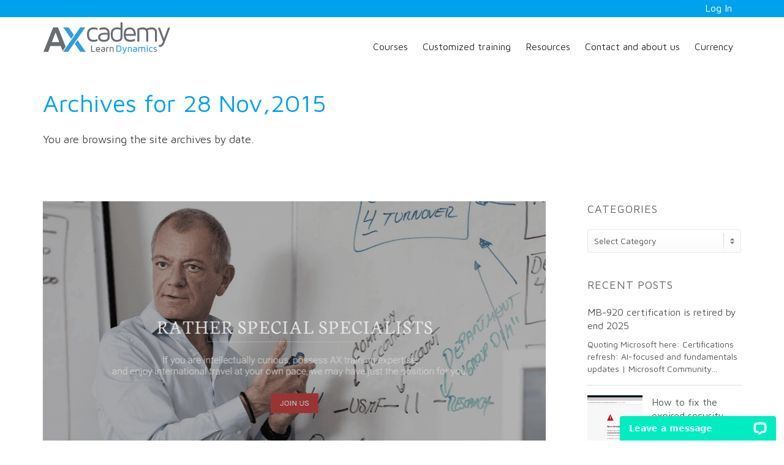

--- FILE ---
content_type: text/html; charset=UTF-8
request_url: https://axcademy.com/2015/11/28/
body_size: 24249
content:
<!DOCTYPE html>
<html lang="en-US">
<head>
    <meta http-equiv="Content-Type" content="text/html; charset=UTF-8"/>

    <meta http-equiv="X-UA-Compatible" content="IE=Edge">

    <meta name="viewport" content="width=device-width, initial-scale=1, maximum-scale=1">

    <link rel="profile" href="http://gmpg.org/xfn/11"/>

    <link rel="pingback" href="https://axcademy.com/xmlrpc.php"/>

    <title>Day: November 28, 2015 - AXcademy</title>

<!-- The SEO Framework by Sybre Waaijer -->
<meta name="robots" content="noindex,max-snippet:-1,max-image-preview:standard,max-video-preview:-1" />
<meta property="og:type" content="website" />
<meta property="og:locale" content="en_US" />
<meta property="og:site_name" content="AXcademy" />
<meta property="og:title" content="Day: November 28, 2015 - AXcademy" />
<meta property="og:url" content="https://axcademy.com/2015/11/28/" />
<meta property="og:image" content="https://axcademy.com/wp-content/uploads/cropped-cropped-x_512.png" />
<meta property="og:image:width" content="512" />
<meta property="og:image:height" content="512" />
<meta property="og:image:alt" content="cropped cropped x 512" />
<meta name="twitter:card" content="summary_large_image" />
<meta name="twitter:title" content="Day: November 28, 2015 - AXcademy" />
<meta name="twitter:image" content="https://axcademy.com/wp-content/uploads/cropped-cropped-x_512.png" />
<meta name="twitter:image:alt" content="cropped cropped x 512" />
<meta name="google-site-verification" content="ygsO8I4yI3wMhJA33VQTg4kd7Y0XQttnvC2RwuYxHeo" />
<meta name="msvalidate.01" content="F0F65C6ACB6922299F6D2919196D468A" />
<meta name="yandex-verification" content="876edf388a110d19" />
<script type="application/ld+json">{"@context":"https://schema.org","@graph":[{"@type":"WebSite","@id":"https://axcademy.com/#/schema/WebSite","url":"https://axcademy.com/","name":"AXcademy","description":"Microsoft Dynamics 365 training experts","inLanguage":"en-US","potentialAction":{"@type":"SearchAction","target":{"@type":"EntryPoint","urlTemplate":"https://axcademy.com/search/{search_term_string}/"},"query-input":"required name=search_term_string"},"publisher":{"@type":"Organization","@id":"https://axcademy.com/#/schema/Organization","name":"AXcademy","url":"https://axcademy.com/","logo":{"@type":"ImageObject","url":"https://axcademy.com/wp-content/uploads/cropped-cropped-x_512.png","contentUrl":"https://axcademy.com/wp-content/uploads/cropped-cropped-x_512.png","width":512,"height":512}}},{"@type":"CollectionPage","@id":"https://axcademy.com/2015/11/28/","url":"https://axcademy.com/2015/11/28/","name":"Day: November 28, 2015 - AXcademy","inLanguage":"en-US","isPartOf":{"@id":"https://axcademy.com/#/schema/WebSite"},"breadcrumb":{"@type":"BreadcrumbList","@id":"https://axcademy.com/#/schema/BreadcrumbList","itemListElement":[{"@type":"ListItem","position":1,"item":"https://axcademy.com/","name":"AXcademy"},{"@type":"ListItem","position":2,"name":"Day: November 28, 2015"}]}}]}</script>
<!-- / The SEO Framework by Sybre Waaijer | 2.07ms meta | 0.36ms boot -->

<link rel='dns-prefetch' href='//widgetlogic.org' />
<link rel='dns-prefetch' href='//wordpress.livechat.com' />
<link rel='dns-prefetch' href='//www.googletagmanager.com' />
<link rel='dns-prefetch' href='//fonts.googleapis.com' />
<link rel="alternate" type="application/rss+xml" title="AXcademy &raquo; Feed" href="https://axcademy.com/feed/" />
<link rel="alternate" type="application/rss+xml" title="AXcademy &raquo; Comments Feed" href="https://axcademy.com/comments/feed/" />
<style id='wp-img-auto-sizes-contain-inline-css' type='text/css'>
img:is([sizes=auto i],[sizes^="auto," i]){contain-intrinsic-size:3000px 1500px}
/*# sourceURL=wp-img-auto-sizes-contain-inline-css */
</style>
<link rel='stylesheet' id='text-widgets-style-css' href='https://axcademy.com/wp-content/plugins/wp-live-chat-software-for-wordpress/includes/css/widgets.css?ver=5.0.11' type='text/css' media='all' />
<link rel='stylesheet' id='text-icons-style-css' href='https://axcademy.com/wp-content/plugins/wp-live-chat-software-for-wordpress/includes/css/text-icons.css?ver=5.0.11' type='text/css' media='all' />
<style id='wp-emoji-styles-inline-css' type='text/css'>

	img.wp-smiley, img.emoji {
		display: inline !important;
		border: none !important;
		box-shadow: none !important;
		height: 1em !important;
		width: 1em !important;
		margin: 0 0.07em !important;
		vertical-align: -0.1em !important;
		background: none !important;
		padding: 0 !important;
	}
/*# sourceURL=wp-emoji-styles-inline-css */
</style>
<link rel='stylesheet' id='wp-block-library-css' href='https://axcademy.com/wp-includes/css/dist/block-library/style.min.css?ver=6.9' type='text/css' media='all' />
<style id='classic-theme-styles-inline-css' type='text/css'>
/*! This file is auto-generated */
.wp-block-button__link{color:#fff;background-color:#32373c;border-radius:9999px;box-shadow:none;text-decoration:none;padding:calc(.667em + 2px) calc(1.333em + 2px);font-size:1.125em}.wp-block-file__button{background:#32373c;color:#fff;text-decoration:none}
/*# sourceURL=/wp-includes/css/classic-themes.min.css */
</style>
<style id='safe-svg-svg-icon-style-inline-css' type='text/css'>
.safe-svg-cover{text-align:center}.safe-svg-cover .safe-svg-inside{display:inline-block;max-width:100%}.safe-svg-cover svg{fill:currentColor;height:100%;max-height:100%;max-width:100%;width:100%}

/*# sourceURL=https://axcademy.com/wp-content/plugins/safe-svg/dist/safe-svg-block-frontend.css */
</style>
<style id='pdfemb-pdf-embedder-viewer-style-inline-css' type='text/css'>
.wp-block-pdfemb-pdf-embedder-viewer{max-width:none}

/*# sourceURL=https://axcademy.com/wp-content/plugins/pdf-embedder/block/build/style-index.css */
</style>
<link rel='stylesheet' id='ultp-gutenberg-blocks-css' href='https://axcademy.com/wp-content/plugins/uncanny-toolkit-pro/src/blocks/dist/index.css?ver=4.4' type='text/css' media='all' />
<link rel='stylesheet' id='block-widget-css' href='https://axcademy.com/wp-content/plugins/widget-logic/block_widget/css/widget.css?ver=1725394794' type='text/css' media='all' />
<style id='global-styles-inline-css' type='text/css'>
:root{--wp--preset--aspect-ratio--square: 1;--wp--preset--aspect-ratio--4-3: 4/3;--wp--preset--aspect-ratio--3-4: 3/4;--wp--preset--aspect-ratio--3-2: 3/2;--wp--preset--aspect-ratio--2-3: 2/3;--wp--preset--aspect-ratio--16-9: 16/9;--wp--preset--aspect-ratio--9-16: 9/16;--wp--preset--color--black: #000000;--wp--preset--color--cyan-bluish-gray: #abb8c3;--wp--preset--color--white: #ffffff;--wp--preset--color--pale-pink: #f78da7;--wp--preset--color--vivid-red: #cf2e2e;--wp--preset--color--luminous-vivid-orange: #ff6900;--wp--preset--color--luminous-vivid-amber: #fcb900;--wp--preset--color--light-green-cyan: #7bdcb5;--wp--preset--color--vivid-green-cyan: #00d084;--wp--preset--color--pale-cyan-blue: #8ed1fc;--wp--preset--color--vivid-cyan-blue: #0693e3;--wp--preset--color--vivid-purple: #9b51e0;--wp--preset--gradient--vivid-cyan-blue-to-vivid-purple: linear-gradient(135deg,rgb(6,147,227) 0%,rgb(155,81,224) 100%);--wp--preset--gradient--light-green-cyan-to-vivid-green-cyan: linear-gradient(135deg,rgb(122,220,180) 0%,rgb(0,208,130) 100%);--wp--preset--gradient--luminous-vivid-amber-to-luminous-vivid-orange: linear-gradient(135deg,rgb(252,185,0) 0%,rgb(255,105,0) 100%);--wp--preset--gradient--luminous-vivid-orange-to-vivid-red: linear-gradient(135deg,rgb(255,105,0) 0%,rgb(207,46,46) 100%);--wp--preset--gradient--very-light-gray-to-cyan-bluish-gray: linear-gradient(135deg,rgb(238,238,238) 0%,rgb(169,184,195) 100%);--wp--preset--gradient--cool-to-warm-spectrum: linear-gradient(135deg,rgb(74,234,220) 0%,rgb(151,120,209) 20%,rgb(207,42,186) 40%,rgb(238,44,130) 60%,rgb(251,105,98) 80%,rgb(254,248,76) 100%);--wp--preset--gradient--blush-light-purple: linear-gradient(135deg,rgb(255,206,236) 0%,rgb(152,150,240) 100%);--wp--preset--gradient--blush-bordeaux: linear-gradient(135deg,rgb(254,205,165) 0%,rgb(254,45,45) 50%,rgb(107,0,62) 100%);--wp--preset--gradient--luminous-dusk: linear-gradient(135deg,rgb(255,203,112) 0%,rgb(199,81,192) 50%,rgb(65,88,208) 100%);--wp--preset--gradient--pale-ocean: linear-gradient(135deg,rgb(255,245,203) 0%,rgb(182,227,212) 50%,rgb(51,167,181) 100%);--wp--preset--gradient--electric-grass: linear-gradient(135deg,rgb(202,248,128) 0%,rgb(113,206,126) 100%);--wp--preset--gradient--midnight: linear-gradient(135deg,rgb(2,3,129) 0%,rgb(40,116,252) 100%);--wp--preset--font-size--small: 13px;--wp--preset--font-size--medium: 20px;--wp--preset--font-size--large: 36px;--wp--preset--font-size--x-large: 42px;--wp--preset--spacing--20: 0.44rem;--wp--preset--spacing--30: 0.67rem;--wp--preset--spacing--40: 1rem;--wp--preset--spacing--50: 1.5rem;--wp--preset--spacing--60: 2.25rem;--wp--preset--spacing--70: 3.38rem;--wp--preset--spacing--80: 5.06rem;--wp--preset--shadow--natural: 6px 6px 9px rgba(0, 0, 0, 0.2);--wp--preset--shadow--deep: 12px 12px 50px rgba(0, 0, 0, 0.4);--wp--preset--shadow--sharp: 6px 6px 0px rgba(0, 0, 0, 0.2);--wp--preset--shadow--outlined: 6px 6px 0px -3px rgb(255, 255, 255), 6px 6px rgb(0, 0, 0);--wp--preset--shadow--crisp: 6px 6px 0px rgb(0, 0, 0);}:where(.is-layout-flex){gap: 0.5em;}:where(.is-layout-grid){gap: 0.5em;}body .is-layout-flex{display: flex;}.is-layout-flex{flex-wrap: wrap;align-items: center;}.is-layout-flex > :is(*, div){margin: 0;}body .is-layout-grid{display: grid;}.is-layout-grid > :is(*, div){margin: 0;}:where(.wp-block-columns.is-layout-flex){gap: 2em;}:where(.wp-block-columns.is-layout-grid){gap: 2em;}:where(.wp-block-post-template.is-layout-flex){gap: 1.25em;}:where(.wp-block-post-template.is-layout-grid){gap: 1.25em;}.has-black-color{color: var(--wp--preset--color--black) !important;}.has-cyan-bluish-gray-color{color: var(--wp--preset--color--cyan-bluish-gray) !important;}.has-white-color{color: var(--wp--preset--color--white) !important;}.has-pale-pink-color{color: var(--wp--preset--color--pale-pink) !important;}.has-vivid-red-color{color: var(--wp--preset--color--vivid-red) !important;}.has-luminous-vivid-orange-color{color: var(--wp--preset--color--luminous-vivid-orange) !important;}.has-luminous-vivid-amber-color{color: var(--wp--preset--color--luminous-vivid-amber) !important;}.has-light-green-cyan-color{color: var(--wp--preset--color--light-green-cyan) !important;}.has-vivid-green-cyan-color{color: var(--wp--preset--color--vivid-green-cyan) !important;}.has-pale-cyan-blue-color{color: var(--wp--preset--color--pale-cyan-blue) !important;}.has-vivid-cyan-blue-color{color: var(--wp--preset--color--vivid-cyan-blue) !important;}.has-vivid-purple-color{color: var(--wp--preset--color--vivid-purple) !important;}.has-black-background-color{background-color: var(--wp--preset--color--black) !important;}.has-cyan-bluish-gray-background-color{background-color: var(--wp--preset--color--cyan-bluish-gray) !important;}.has-white-background-color{background-color: var(--wp--preset--color--white) !important;}.has-pale-pink-background-color{background-color: var(--wp--preset--color--pale-pink) !important;}.has-vivid-red-background-color{background-color: var(--wp--preset--color--vivid-red) !important;}.has-luminous-vivid-orange-background-color{background-color: var(--wp--preset--color--luminous-vivid-orange) !important;}.has-luminous-vivid-amber-background-color{background-color: var(--wp--preset--color--luminous-vivid-amber) !important;}.has-light-green-cyan-background-color{background-color: var(--wp--preset--color--light-green-cyan) !important;}.has-vivid-green-cyan-background-color{background-color: var(--wp--preset--color--vivid-green-cyan) !important;}.has-pale-cyan-blue-background-color{background-color: var(--wp--preset--color--pale-cyan-blue) !important;}.has-vivid-cyan-blue-background-color{background-color: var(--wp--preset--color--vivid-cyan-blue) !important;}.has-vivid-purple-background-color{background-color: var(--wp--preset--color--vivid-purple) !important;}.has-black-border-color{border-color: var(--wp--preset--color--black) !important;}.has-cyan-bluish-gray-border-color{border-color: var(--wp--preset--color--cyan-bluish-gray) !important;}.has-white-border-color{border-color: var(--wp--preset--color--white) !important;}.has-pale-pink-border-color{border-color: var(--wp--preset--color--pale-pink) !important;}.has-vivid-red-border-color{border-color: var(--wp--preset--color--vivid-red) !important;}.has-luminous-vivid-orange-border-color{border-color: var(--wp--preset--color--luminous-vivid-orange) !important;}.has-luminous-vivid-amber-border-color{border-color: var(--wp--preset--color--luminous-vivid-amber) !important;}.has-light-green-cyan-border-color{border-color: var(--wp--preset--color--light-green-cyan) !important;}.has-vivid-green-cyan-border-color{border-color: var(--wp--preset--color--vivid-green-cyan) !important;}.has-pale-cyan-blue-border-color{border-color: var(--wp--preset--color--pale-cyan-blue) !important;}.has-vivid-cyan-blue-border-color{border-color: var(--wp--preset--color--vivid-cyan-blue) !important;}.has-vivid-purple-border-color{border-color: var(--wp--preset--color--vivid-purple) !important;}.has-vivid-cyan-blue-to-vivid-purple-gradient-background{background: var(--wp--preset--gradient--vivid-cyan-blue-to-vivid-purple) !important;}.has-light-green-cyan-to-vivid-green-cyan-gradient-background{background: var(--wp--preset--gradient--light-green-cyan-to-vivid-green-cyan) !important;}.has-luminous-vivid-amber-to-luminous-vivid-orange-gradient-background{background: var(--wp--preset--gradient--luminous-vivid-amber-to-luminous-vivid-orange) !important;}.has-luminous-vivid-orange-to-vivid-red-gradient-background{background: var(--wp--preset--gradient--luminous-vivid-orange-to-vivid-red) !important;}.has-very-light-gray-to-cyan-bluish-gray-gradient-background{background: var(--wp--preset--gradient--very-light-gray-to-cyan-bluish-gray) !important;}.has-cool-to-warm-spectrum-gradient-background{background: var(--wp--preset--gradient--cool-to-warm-spectrum) !important;}.has-blush-light-purple-gradient-background{background: var(--wp--preset--gradient--blush-light-purple) !important;}.has-blush-bordeaux-gradient-background{background: var(--wp--preset--gradient--blush-bordeaux) !important;}.has-luminous-dusk-gradient-background{background: var(--wp--preset--gradient--luminous-dusk) !important;}.has-pale-ocean-gradient-background{background: var(--wp--preset--gradient--pale-ocean) !important;}.has-electric-grass-gradient-background{background: var(--wp--preset--gradient--electric-grass) !important;}.has-midnight-gradient-background{background: var(--wp--preset--gradient--midnight) !important;}.has-small-font-size{font-size: var(--wp--preset--font-size--small) !important;}.has-medium-font-size{font-size: var(--wp--preset--font-size--medium) !important;}.has-large-font-size{font-size: var(--wp--preset--font-size--large) !important;}.has-x-large-font-size{font-size: var(--wp--preset--font-size--x-large) !important;}
:where(.wp-block-post-template.is-layout-flex){gap: 1.25em;}:where(.wp-block-post-template.is-layout-grid){gap: 1.25em;}
:where(.wp-block-term-template.is-layout-flex){gap: 1.25em;}:where(.wp-block-term-template.is-layout-grid){gap: 1.25em;}
:where(.wp-block-columns.is-layout-flex){gap: 2em;}:where(.wp-block-columns.is-layout-grid){gap: 2em;}
:root :where(.wp-block-pullquote){font-size: 1.5em;line-height: 1.6;}
/*# sourceURL=global-styles-inline-css */
</style>
<link rel='stylesheet' id='gkco-ax-customizations-style-css' href='https://axcademy.com/wp-content/plugins/axcademy-customizations/public/css/axcademy-customizations.css?ver=1.0.13' type='text/css' media='all' />
<link rel='stylesheet' id='learndash_quiz_front_css-css' href='//axcademy.com/wp-content/plugins/sfwd-lms/themes/legacy/templates/learndash_quiz_front.min.css?ver=4.25.7.1' type='text/css' media='all' />
<link rel='stylesheet' id='dashicons-css' href='https://axcademy.com/wp-includes/css/dashicons.min.css?ver=6.9' type='text/css' media='all' />
<link rel='stylesheet' id='learndash-front-css' href='//axcademy.com/wp-content/plugins/sfwd-lms/themes/ld30/assets/css/learndash.min.css?ver=4.25.7.1' type='text/css' media='all' />
<style id='learndash-front-inline-css' type='text/css'>
		.learndash-wrapper .ld-item-list .ld-item-list-item.ld-is-next,
		.learndash-wrapper .wpProQuiz_content .wpProQuiz_questionListItem label:focus-within {
			border-color: #00a2e8;
		}

		/*
		.learndash-wrapper a:not(.ld-button):not(#quiz_continue_link):not(.ld-focus-menu-link):not(.btn-blue):not(#quiz_continue_link):not(.ld-js-register-account):not(#ld-focus-mode-course-heading):not(#btn-join):not(.ld-item-name):not(.ld-table-list-item-preview):not(.ld-lesson-item-preview-heading),
		 */

		.learndash-wrapper .ld-breadcrumbs a,
		.learndash-wrapper .ld-lesson-item.ld-is-current-lesson .ld-lesson-item-preview-heading,
		.learndash-wrapper .ld-lesson-item.ld-is-current-lesson .ld-lesson-title,
		.learndash-wrapper .ld-primary-color-hover:hover,
		.learndash-wrapper .ld-primary-color,
		.learndash-wrapper .ld-primary-color-hover:hover,
		.learndash-wrapper .ld-primary-color,
		.learndash-wrapper .ld-tabs .ld-tabs-navigation .ld-tab.ld-active,
		.learndash-wrapper .ld-button.ld-button-transparent,
		.learndash-wrapper .ld-button.ld-button-reverse,
		.learndash-wrapper .ld-icon-certificate,
		.learndash-wrapper .ld-login-modal .ld-login-modal-login .ld-modal-heading,
		#wpProQuiz_user_content a,
		.learndash-wrapper .ld-item-list .ld-item-list-item a.ld-item-name:hover,
		.learndash-wrapper .ld-focus-comments__heading-actions .ld-expand-button,
		.learndash-wrapper .ld-focus-comments__heading a,
		.learndash-wrapper .ld-focus-comments .comment-respond a,
		.learndash-wrapper .ld-focus-comment .ld-comment-reply a.comment-reply-link:hover,
		.learndash-wrapper .ld-expand-button.ld-button-alternate {
			color: #00a2e8 !important;
		}

		.learndash-wrapper .ld-focus-comment.bypostauthor>.ld-comment-wrapper,
		.learndash-wrapper .ld-focus-comment.role-group_leader>.ld-comment-wrapper,
		.learndash-wrapper .ld-focus-comment.role-administrator>.ld-comment-wrapper {
			background-color:rgba(0, 162, 232, 0.03) !important;
		}


		.learndash-wrapper .ld-primary-background,
		.learndash-wrapper .ld-tabs .ld-tabs-navigation .ld-tab.ld-active:after {
			background: #00a2e8 !important;
		}



		.learndash-wrapper .ld-course-navigation .ld-lesson-item.ld-is-current-lesson .ld-status-incomplete,
		.learndash-wrapper .ld-focus-comment.bypostauthor:not(.ptype-sfwd-assignment) >.ld-comment-wrapper>.ld-comment-avatar img,
		.learndash-wrapper .ld-focus-comment.role-group_leader>.ld-comment-wrapper>.ld-comment-avatar img,
		.learndash-wrapper .ld-focus-comment.role-administrator>.ld-comment-wrapper>.ld-comment-avatar img {
			border-color: #00a2e8 !important;
		}



		.learndash-wrapper .ld-loading::before {
			border-top:3px solid #00a2e8 !important;
		}

		.learndash-wrapper .ld-button:hover:not([disabled]):not(.ld-button-transparent):not(.ld--ignore-inline-css),
		#learndash-tooltips .ld-tooltip:after,
		#learndash-tooltips .ld-tooltip,
		.ld-tooltip:not(.ld-tooltip--modern) [role="tooltip"],
		.learndash-wrapper .ld-primary-background,
		.learndash-wrapper .btn-join:not(.ld--ignore-inline-css),
		.learndash-wrapper #btn-join:not(.ld--ignore-inline-css),
		.learndash-wrapper .ld-button:not([disabled]):not(.ld-button-reverse):not(.ld-button-transparent):not(.ld--ignore-inline-css),
		.learndash-wrapper .ld-expand-button:not([disabled]),
		.learndash-wrapper .wpProQuiz_content .wpProQuiz_button:not([disabled]):not(.wpProQuiz_button_reShowQuestion):not(.wpProQuiz_button_restartQuiz),
		.learndash-wrapper .wpProQuiz_content .wpProQuiz_button2:not([disabled]),
		.learndash-wrapper .ld-focus .ld-focus-sidebar .ld-course-navigation-heading,
		.learndash-wrapper .ld-focus-comments .form-submit #submit,
		.learndash-wrapper .ld-login-modal input[type='submit']:not([disabled]),
		.learndash-wrapper .ld-login-modal .ld-login-modal-register:not([disabled]),
		.learndash-wrapper .wpProQuiz_content .wpProQuiz_certificate a.btn-blue:not([disabled]),
		.learndash-wrapper .ld-focus .ld-focus-header .ld-user-menu .ld-user-menu-items a:not([disabled]),
		#wpProQuiz_user_content table.wp-list-table thead th,
		#wpProQuiz_overlay_close:not([disabled]),
		.learndash-wrapper .ld-expand-button.ld-button-alternate:not([disabled]) .ld-icon {
			background-color: #00a2e8 !important;
			color: #000000;
		}

		.learndash-wrapper .ld-focus .ld-focus-sidebar .ld-focus-sidebar-trigger:not([disabled]):not(:hover):not(:focus) .ld-icon {
			background-color: #00a2e8;
		}

		.learndash-wrapper .ld-focus .ld-focus-sidebar .ld-focus-sidebar-trigger:hover .ld-icon,
		.learndash-wrapper .ld-focus .ld-focus-sidebar .ld-focus-sidebar-trigger:focus .ld-icon {
			border-color: #00a2e8;
			color: #00a2e8;
		}

		.learndash-wrapper .ld-button:focus:not(.ld-button-transparent):not(.ld--ignore-inline-css),
		.learndash-wrapper .btn-join:focus:not(.ld--ignore-inline-css),
		.learndash-wrapper #btn-join:focus:not(.ld--ignore-inline-css),
		.learndash-wrapper .ld-expand-button:focus,
		.learndash-wrapper .wpProQuiz_content .wpProQuiz_button:not(.wpProQuiz_button_reShowQuestion):focus:not(.wpProQuiz_button_restartQuiz),
		.learndash-wrapper .wpProQuiz_content .wpProQuiz_button2:focus,
		.learndash-wrapper .ld-focus-comments .form-submit #submit,
		.learndash-wrapper .ld-login-modal input[type='submit']:focus,
		.learndash-wrapper .ld-login-modal .ld-login-modal-register:focus,
		.learndash-wrapper .wpProQuiz_content .wpProQuiz_certificate a.btn-blue:focus {
			opacity: 0.75; /* Replicates the hover/focus states pre-4.21.3. */
			outline-color: #00a2e8;
		}

		.learndash-wrapper .ld-button:hover:not(.ld-button-transparent):not(.ld--ignore-inline-css),
		.learndash-wrapper .btn-join:hover:not(.ld--ignore-inline-css),
		.learndash-wrapper #btn-join:hover:not(.ld--ignore-inline-css),
		.learndash-wrapper .ld-expand-button:hover,
		.learndash-wrapper .wpProQuiz_content .wpProQuiz_button:not(.wpProQuiz_button_reShowQuestion):hover:not(.wpProQuiz_button_restartQuiz),
		.learndash-wrapper .wpProQuiz_content .wpProQuiz_button2:hover,
		.learndash-wrapper .ld-focus-comments .form-submit #submit,
		.learndash-wrapper .ld-login-modal input[type='submit']:hover,
		.learndash-wrapper .ld-login-modal .ld-login-modal-register:hover,
		.learndash-wrapper .wpProQuiz_content .wpProQuiz_certificate a.btn-blue:hover {
			background-color: #00a2e8; /* Replicates the hover/focus states pre-4.21.3. */
			opacity: 0.85; /* Replicates the hover/focus states pre-4.21.3. */
		}

		.learndash-wrapper .ld-item-list .ld-item-search .ld-closer:focus {
			border-color: #00a2e8;
		}

		.learndash-wrapper .ld-focus .ld-focus-header .ld-user-menu .ld-user-menu-items:before {
			border-bottom-color: #00a2e8 !important;
		}

		.learndash-wrapper .ld-button.ld-button-transparent:hover {
			background: transparent !important;
		}

		.learndash-wrapper .ld-button.ld-button-transparent:focus {
			outline-color: #00a2e8;
		}

		.learndash-wrapper .ld-focus .ld-focus-header .sfwd-mark-complete .learndash_mark_complete_button:not(.ld--ignore-inline-css),
		.learndash-wrapper .ld-focus .ld-focus-header #sfwd-mark-complete #learndash_mark_complete_button,
		.learndash-wrapper .ld-button.ld-button-transparent,
		.learndash-wrapper .ld-button.ld-button-alternate,
		.learndash-wrapper .ld-expand-button.ld-button-alternate {
			background-color:transparent !important;
		}

		.learndash-wrapper .ld-focus-header .ld-user-menu .ld-user-menu-items a,
		.learndash-wrapper .ld-button.ld-button-reverse:hover,
		.learndash-wrapper .ld-alert-success .ld-alert-icon.ld-icon-certificate,
		.learndash-wrapper .ld-alert-warning .ld-button,
		.learndash-wrapper .ld-primary-background.ld-status {
			color:white !important;
		}

		.learndash-wrapper .ld-status.ld-status-unlocked {
			background-color: rgba(0,162,232,0.2) !important;
			color: #00a2e8 !important;
		}

		.learndash-wrapper .wpProQuiz_content .wpProQuiz_addToplist {
			background-color: rgba(0,162,232,0.1) !important;
			border: 1px solid #00a2e8 !important;
		}

		.learndash-wrapper .wpProQuiz_content .wpProQuiz_toplistTable th {
			background: #00a2e8 !important;
		}

		.learndash-wrapper .wpProQuiz_content .wpProQuiz_toplistTrOdd {
			background-color: rgba(0,162,232,0.1) !important;
		}


		.learndash-wrapper .wpProQuiz_content .wpProQuiz_time_limit .wpProQuiz_progress {
			background-color: #00a2e8 !important;
		}
		
		.learndash-wrapper #quiz_continue_link,
		.learndash-wrapper .ld-secondary-background,
		.learndash-wrapper .learndash_mark_complete_button:not(.ld--ignore-inline-css),
		.learndash-wrapper #learndash_mark_complete_button,
		.learndash-wrapper .ld-status-complete,
		.learndash-wrapper .ld-alert-success .ld-button,
		.learndash-wrapper .ld-alert-success .ld-alert-icon {
			background-color: #019e7c !important;
		}

		.learndash-wrapper #quiz_continue_link:focus,
		.learndash-wrapper .learndash_mark_complete_button:focus:not(.ld--ignore-inline-css),
		.learndash-wrapper #learndash_mark_complete_button:focus,
		.learndash-wrapper .ld-alert-success .ld-button:focus {
			outline-color: #019e7c;
		}

		.learndash-wrapper .wpProQuiz_content a#quiz_continue_link {
			background-color: #019e7c !important;
		}

		.learndash-wrapper .wpProQuiz_content a#quiz_continue_link:focus {
			outline-color: #019e7c;
		}

		.learndash-wrapper .course_progress .sending_progress_bar {
			background: #019e7c !important;
		}

		.learndash-wrapper .wpProQuiz_content .wpProQuiz_button_reShowQuestion:hover, .learndash-wrapper .wpProQuiz_content .wpProQuiz_button_restartQuiz:hover {
			background-color: #019e7c !important;
			opacity: 0.75;
		}

		.learndash-wrapper .wpProQuiz_content .wpProQuiz_button_reShowQuestion:focus,
		.learndash-wrapper .wpProQuiz_content .wpProQuiz_button_restartQuiz:focus {
			outline-color: #019e7c;
		}

		.learndash-wrapper .ld-secondary-color-hover:hover,
		.learndash-wrapper .ld-secondary-color,
		.learndash-wrapper .ld-focus .ld-focus-header .sfwd-mark-complete .learndash_mark_complete_button:not(.ld--ignore-inline-css),
		.learndash-wrapper .ld-focus .ld-focus-header #sfwd-mark-complete #learndash_mark_complete_button,
		.learndash-wrapper .ld-focus .ld-focus-header .sfwd-mark-complete:after {
			color: #019e7c !important;
		}

		.learndash-wrapper .ld-secondary-in-progress-icon {
			border-left-color: #019e7c !important;
			border-top-color: #019e7c !important;
		}

		.learndash-wrapper .ld-alert-success {
			border-color: #019e7c;
			background-color: transparent !important;
			color: #019e7c;
		}

				.learndash-wrapper .ld-focus .ld-focus-main .ld-focus-content {
			max-width: inherit;
		}
		
/*# sourceURL=learndash-front-inline-css */
</style>
<link rel='stylesheet' id='ldx-design-upgrade-learndash-css' href='https://axcademy.com/wp-content/plugins/design-upgrade-pro-learndash/assets/css/ld3.css?ver=2.29' type='text/css' media='all' />
<style id='ldx-design-upgrade-learndash-inline-css' type='text/css'>
:root{--ldx-btn-primary-bg-color:#00a2ed;--lqc-button-primary-bg:#00a2ed;--ldx-btn-primary-text-color:#ffffff;--lqc-button-primary-text:#ffffff;--ldx-btn-primary-bg-color-hover:#81d742;--lqc-button-primary-bg-hover:#81d742;--ldx-btn-primary-text-color-hover:#ffffff;--lqc-button-primary-text-hover:#ffffff;--ldx-btn-standard-bg-color:#ffffff;--lqc-button-standard-bg:#ffffff;--ldx-btn-standard-text-color:#000000;--lqc-button-standard-text:#000000;--ldx-btn-standard-bg-color-hover:#00a2ed;--lqc-button-standard-bg-hover:#00a2ed;--ldx-btn-standard-text-color-hover:#ffffff;--lqc-button-standard-text-hover:#ffffff;--ldx-content-lists-header-bg-color:#00a2ed;--ldx-grid-filter-bg-color:#00a2ed;--ldx-grid-item-border-width:6px;--ldx-grid-item-border-color:#dd3333;}.ld-lesson-list .ld-section-heading,.ld-lesson-list .ld-section-heading h2{color:var(--ldx-content-lists-course-content-text-color);}.learndash-wrapper .ld-lesson-list .ld-topic-list .ld-table-list-item-preview{padding-left:3em;}.rtl .learndash-wrapper .ld-lesson-list .ld-topic-list .ld-table-list-item-preview{padding-right:3em;}body div.ld-course-list-content .ld_course_grid,#ld_course_list .ld-course-list-items .ld_course_grid,#et-boc .ld-course-list-items .ld_course_grid,.uo-grid-wrapper .grid-course .uo-border{box-shadow:0 1px 4px rgba(0,0,0,0.05),0 4px 14px rgba(0,0,0,0.08);}.ld-course-list-content .ld_course_grid:hover,#ld_course_list .ld-course-list-items .ld_course_grid:hover,#et-boc .ld-course-list-items .ld_course_grid:hover,.uo-grid-wrapper .grid-course .uo-border:hover{box-shadow:0 1px 4px rgba(0,0,0,0.05),0 4px 14px rgba(0,0,0,0.08);}.ld-course-list-content .ld_course_grid:hover,#ld_course_list .ld-course-list-items .ld_course_grid:hover,#et-boc .ld-course-list-items .ld_course_grid:hover,.uo-grid-wrapper .grid-course .uo-border:hover{transform:translateY(-5px);}
/*# sourceURL=ldx-design-upgrade-learndash-inline-css */
</style>
<link rel='stylesheet' id='ldx-design-upgrade-learndash-pro-css' href='https://axcademy.com/wp-content/plugins/design-upgrade-pro-learndash/assets/css/ld3-pro.css?ver=2.29' type='text/css' media='all' />
<link rel='stylesheet' id='lsow-animate-styles-css' href='https://axcademy.com/wp-content/plugins/livemesh-siteorigin-widgets-pro/assets/css/animate.css?ver=1.5.0' type='text/css' media='all' />
<link rel='stylesheet' id='lsow-frontend-styles-css' href='https://axcademy.com/wp-content/plugins/livemesh-siteorigin-widgets-pro/assets/css/lsow-frontend.css?ver=1.5.0' type='text/css' media='all' />
<link rel='stylesheet' id='lsow-layout-styles-css' href='https://axcademy.com/wp-content/plugins/livemesh-siteorigin-widgets-pro/assets/css/lsow-layouts.css?ver=1.5.0' type='text/css' media='all' />
<link rel='stylesheet' id='lsow-icomoon-styles-css' href='https://axcademy.com/wp-content/plugins/livemesh-siteorigin-widgets-pro/assets/css/icomoon.css?ver=1.5.0' type='text/css' media='all' />
<link rel='stylesheet' id='searchandfilter-css' href='https://axcademy.com/wp-content/plugins/search-filter/style.css?ver=1' type='text/css' media='all' />
<link rel='stylesheet' id='ld_dashboard-css' href='https://axcademy.com/wp-content/plugins/sfwd-lms-dashboard/css/ld_dashboard.css?ver=6.9' type='text/css' media='all' />
<link rel='stylesheet' id='uncannyowl-learndash-toolkit-free-css' href='https://axcademy.com/wp-content/plugins/uncanny-learndash-toolkit/src/assets/frontend/dist/bundle.min.css?ver=3.8.0.2' type='text/css' media='all' />
<link rel='stylesheet' id='ultp-frontend-css' href='https://axcademy.com/wp-content/plugins/uncanny-toolkit-pro/src/assets/dist/frontend/bundle.min.css?ver=4.4' type='text/css' media='all' />
<link rel='stylesheet' id='wc-aelia-cs-frontend-css' href='https://axcademy.com/wp-content/plugins/woocommerce-aelia-currencyswitcher/src/design/css/frontend.css?ver=5.2.16.251210' type='text/css' media='all' />
<link rel='stylesheet' id='woocommerce-layout-css' href='https://axcademy.com/wp-content/plugins/woocommerce/assets/css/woocommerce-layout.css?ver=10.4.3' type='text/css' media='all' />
<link rel='stylesheet' id='woocommerce-smallscreen-css' href='https://axcademy.com/wp-content/plugins/woocommerce/assets/css/woocommerce-smallscreen.css?ver=10.4.3' type='text/css' media='only screen and (max-width: 768px)' />
<link rel='stylesheet' id='woocommerce-general-css' href='https://axcademy.com/wp-content/plugins/woocommerce/assets/css/woocommerce.css?ver=10.4.3' type='text/css' media='all' />
<style id='woocommerce-inline-inline-css' type='text/css'>
.woocommerce form .form-row .required { visibility: visible; }
/*# sourceURL=woocommerce-inline-inline-css */
</style>
<link rel='stylesheet' id='learndash-css' href='//axcademy.com/wp-content/plugins/sfwd-lms/src/assets/dist/css/styles.css?ver=4.25.7.1' type='text/css' media='all' />
<link rel='stylesheet' id='jquery-dropdown-css-css' href='//axcademy.com/wp-content/plugins/sfwd-lms/assets/css/jquery.dropdown.min.css?ver=4.25.7.1' type='text/css' media='all' />
<link rel='stylesheet' id='learndash_lesson_video-css' href='//axcademy.com/wp-content/plugins/sfwd-lms/themes/legacy/templates/learndash_lesson_video.min.css?ver=4.25.7.1' type='text/css' media='all' />
<link rel='stylesheet' id='learndash-admin-bar-css' href='https://axcademy.com/wp-content/plugins/sfwd-lms/src/assets/dist/css/admin-bar/styles.css?ver=4.25.7.1' type='text/css' media='all' />
<link rel='stylesheet' id='learndash-course-grid-skin-grid-css' href='https://axcademy.com/wp-content/plugins/sfwd-lms/includes/course-grid/templates/skins/grid/style.css?ver=4.25.7.1' type='text/css' media='all' />
<link rel='stylesheet' id='learndash-course-grid-pagination-css' href='https://axcademy.com/wp-content/plugins/sfwd-lms/includes/course-grid/templates/pagination/style.css?ver=4.25.7.1' type='text/css' media='all' />
<link rel='stylesheet' id='learndash-course-grid-filter-css' href='https://axcademy.com/wp-content/plugins/sfwd-lms/includes/course-grid/templates/filter/style.css?ver=4.25.7.1' type='text/css' media='all' />
<link rel='stylesheet' id='learndash-course-grid-card-grid-1-css' href='https://axcademy.com/wp-content/plugins/sfwd-lms/includes/course-grid/templates/cards/grid-1/style.css?ver=4.25.7.1' type='text/css' media='all' />
<link rel='stylesheet' id='h5p-plugin-styles-css' href='https://axcademy.com/wp-content/plugins/h5p/h5p-php-library/styles/h5p.css?ver=1.16.2' type='text/css' media='all' />
<link rel='stylesheet' id='google-font-maven-pro-css' href='https://fonts.googleapis.com/css?family=Maven+Pro&#038;ver=6.9' type='text/css' media='all' />
<link rel='stylesheet' id='animate-css' href='https://axcademy.com/wp-content/themes/invent/css/animate.css?ver=6.9' type='text/css' media='screen' />
<link rel='stylesheet' id='mo-icon-fonts-css' href='https://axcademy.com/wp-content/themes/invent/css/icon-fonts.css?ver=6.9' type='text/css' media='screen' />
<link rel='stylesheet' id='mo-style-theme-css' href='https://axcademy.com/wp-content/themes/invent/style.css?ver=6.9' type='text/css' media='all' />
<link rel='stylesheet' id='datatables-styles-css' href='https://axcademy.com/wp-content/plugins/tin-canny-learndash-reporting/src/assets/admin/css/datatables.min.css?ver=0.0.1' type='text/css' media='all' />
<link rel='stylesheet' id='uotc-group-quiz-report-css' href='https://axcademy.com/wp-content/plugins/tin-canny-learndash-reporting/src/assets/admin/css/group-quiz-report-module.css?ver=0.0.1' type='text/css' media='all' />
<link rel='stylesheet' id='tablepress-default-css' href='https://axcademy.com/wp-content/tablepress-combined.min.css?ver=43' type='text/css' media='all' />
<link rel='stylesheet' id='wpmenucart-icons-css' href='https://axcademy.com/wp-content/plugins/wp-menu-cart-pro/assets/css/wpmenucart-icons-pro.css?ver=3.1.9' type='text/css' media='all' />
<link rel='stylesheet' id='wpmenucart-fontawesome-css' href='https://axcademy.com/wp-content/plugins/wp-menu-cart-pro/assets/css/wpmenucart-fontawesome.css?ver=3.1.9' type='text/css' media='all' />
<link rel='stylesheet' id='wpmenucart-css' href='https://axcademy.com/wp-content/plugins/wp-menu-cart-pro/assets/css/wpmenucart-main.css?ver=3.1.9' type='text/css' media='all' />
<link rel='stylesheet' id='lqc-learndash-quiz-customizer-css' href='https://axcademy.com/wp-content/plugins/learndash-quiz-customizer/assets/css/quiz.css?ver=2.5' type='text/css' media='all' />
<style id='lqc-learndash-quiz-customizer-inline-css' type='text/css'>
:root{}
/*# sourceURL=lqc-learndash-quiz-customizer-inline-css */
</style>
<link rel='stylesheet' id='mo-style-plugins-css' href='https://axcademy.com/wp-content/themes/invent/css/plugins.css?ver=6.9' type='text/css' media='all' />
<style id='mo-style-plugins-inline-css' type='text/css'>

/* ============== START - Skin Styles ============= */

th { background: #00a2ed; }

/* ------- The links --------- */
a, a:active, a:visited { color: #00a2ed; }
a:hover { color: #888; }
.dark-bg a { color: #00a2ed !important; }

blockquote .author, blockquote em, blockquote i, blockquote cite { color: #00a2ed; }

.dropdown-menu-wrap ul.sub-menu li:hover, .dropdown-menu-wrap ul.sub-menu li.sfHover { background: #00a2ed; }
#primary-menu > ul.menu > li:hover > ul.sub-menu { border-color: #00a2ed; }
#primary-menu .hover-bg { border-color: #00a2ed;}
#title-area { background: #00a2ed; }
#custom-title-area { background: #00a2ed; }
.post-list .entry-title a:hover, .post-list .entry-title a:visited { color: #00a2ed; }
.sticky .entry-snippet { border-color: #00a2ed;}
.entry-terms.multi-color .news_category, .entry-terms.multi-color .category { background-color: #00a2ed; }
a.more-link:hover { color: #00a2ed; }
a.comment-reply-link, a.comment-edit-link { background-color: #00a2ed; }
a.comment-reply-link:visited, a.comment-edit-link:visited { background-color: #00a2ed; }
button, .button, input[type=button], input[type="submit"], input[type="reset"] { background-color: #00a2ed; border-color: #00a2ed;}
.button.theme:hover { background: #00a2ed !important; }
.button.theme { border-color: #00a2ed !important; }

.segment .flex-control-nav li a:hover, .segment .flex-control-nav li a.flex-active { background-color: #00a2ed; }

#flickr-widget .flickr_badge_image img:hover { border-color: #00a2ed; }
ul#recentcomments li.recentcomments a { color: #00a2ed; }
.tagcloud a:hover { background-color: #00a2ed; }
input#mc_signup_submit { background-color: #00a2ed !important; }

.header-fancy span { background-color: #00a2ed; }
h3.fancy-header { background-color: #00a2ed;}

.skill-bar-content { background: #00a2ed; }
.slogan1 .highlight, .slogan1 .highlight h2 { color: #00a2ed; }
.heading2 .subtitle span { color: #00a2ed; }
.heading1.separator .title:after, .heading2.separator .title:after { background: #00a2ed; }
h4.subheading:after, h3.subheading:after { border-color: #00a2ed; }

.segment.slogan blockquote .footer cite { color: #00a2ed; }
.portfolio-label { color: #00a2ed; }
.portfolio-index i:hover { color: #00a2ed; }
.showcase-filter a:hover, .showcase-filter a.active, #showcase-links a:hover, #showcase-links a.active { background: #00a2ed; border-color: #00a2ed; }

.stats-bar-content { background: #00a2ed; }
.number-stats .number-stat .number { color: #00a2ed;}
.number-stats .number-stat .icon-wrap { background: #00a2ed; }

.pricing-table .pricing-plan.highlight .top-header { background-color: #00a2ed; }
.pricing-table .plan-details ul li i { color: #00a2ed; }

.testimonials2-slider-container blockquote cite i { background-color: #00a2ed; }
.client-testimonials2 .header cite { color: #00a2ed;}
#services-icon-list div.icon { color: #00a2ed;}
#services-icon-list .sub { color: #00a2ed;}
.features-list-alternate i { color: #00a2ed; }
ul.member-list { border-color: #00a2ed; }
ul.member-list li a.visible, ul.member-list li a.flex-active { border-color: #00a2ed; }
ul.member-list li a:hover { color: #00a2ed; }
.showcase-filter a:hover { background: #00a2ed; border-color: #00a2ed; }

.timeline-item:before { background: #00a2ed; }
.timeline-footer .event-category i { color: #00a2ed; }

.course-details .header, .staff-details .header, .department-details .header { background: #00a2ed; }
.post-snippets .type-course .course-id { background: #00a2ed; }



#column-shortcode-section p { background: #00a2ed; }

.top-of-page a:hover, .post-list .byline a, .post-list .byline a:active, .post-list .byline a:visited,
#content .hentry h2.entry-title a:hover, .entry-meta span i, .read-more a, .loop-nav a:hover,
.sidebar li > a:hover, .sidebar li:hover > a, #sidebars-footer .widget_text a.small, #sidebars-footer .widget_text a.small:visited,
#home-intro h2 span, .team-member:hover h3 a, .post-snippets .hentry .entry-title a:hover { color: #00a2ed; }

.widget.widget_nav_menu ul li.current_page_item > a { background: #00a2ed; }

.bx-wrapper .bx-pager.bx-default-pager a:hover, .bx-wrapper .bx-pager.bx-default-pager a.active,
.page-links a, .page-links a:visited, .pagination a, .pagination a:visited,
.profile-header img:hover { background: #00a2ed; }

#styleswitcher-button i { color: #00a2ed !important; }

.profile-header .socials { background: rgba(0, 162 , 237, 0.7);}
input:focus, textarea:focus, #content .contact-form input:focus, #content .contact-form textarea:focus,
#footer .contact-form input:focus, #footer .contact-form textarea:focus { border-color: rgba(0, 162 , 237, 0.8); }
#home2-heading .heading2 h2, #home3-heading .heading2 h2, .team-member .team-member-hover { background: rgba(0, 162 , 237, 0.7); }

#footer .button:hover, #footer button:hover, #footer input[type="button"]:hover, #footer input[type="submit"]:hover, #footer input[type="reset"]:hover {
background-color: #00a2ed !important;
border-color: #00a2ed !important;
}

.tabs .current, .tabs .current:hover, .tabs li.current a { border-top-color: #00a2ed; }
.toggle-label:hover, .active-toggle .toggle-label:hover { background-color: #00a2ed; }

ul.tab-list, ul.member-list { border-bottom: 1px solid #00a2ed; }
ul.tab-list li a.visible, ul.tab-list li a.flex-active, ul.member-list li a.visible, ul.member-list li a.flex-active { border-bottom: 3px solid #00a2ed; }
ul.tab-list li a:hover, ul.member-list li a:hover { color: #00a2ed; }

.sidebar .text-content a, #footer .text-content a { color: #00a2ed; }

.gallery-carousel .carousel-container .owl-carousel.owl-theme .owl-prev, .gallery-carousel .carousel-container .owl-carousel.owl-theme .owl-next { background: #00a2ed; }

/* Plugins Skins Styles */

/*---------- Events Manager ------------- */

table.em-calendar thead { background: #00a2ed; }
table.em-calendar td.eventful-today a , table.em-calendar td.eventful a { color: #00a2ed; }

#tribe-events-content .tribe-events-tooltip h4, #tribe_events_filters_wrapper .tribe_events_slider_val, .single-tribe_events a.tribe-events-ical,
.single-tribe_events a.tribe-events-gcal {
  color: #00a2ed;
  }
.tribe-events-calendar td.tribe-events-present div[id*="tribe-events-daynum-"], .tribe-events-calendar td.tribe-events-present div[id*="tribe-events-daynum-"] > a,
#tribe_events_filters_wrapper input[type=submit], .tribe-events-button, #tribe-events .tribe-events-button, .tribe-events-button.tribe-inactive,
#tribe-events .tribe-events-button:hover, .tribe-events-button:hover, .tribe-events-button.tribe-active:hover {
  background: #00a2ed;
  }

/* ------------ LearnDash LMS --------------*/

#learndash_lessons a, #learndash_quizzes a, .expand_collapse a, .learndash_topic_dots a, .learndash_topic_dots a > span, #learndash_lesson_topics_list span a, #learndash_profile a, #learndash_profile a span {
  color: #00a2ed !important;
  }
.wpProQuiz_content h2:after { border-color: #00a2ed; }
.wpProQuiz_button, .wpProQuiz_button:hover { background-color: #00a2ed !important; border-color: #00a2ed !important; }


/*------- WooCommerce ---------*/

.woocommerce-site .cart-contents .cart-count {
  background: #00a2ed;
}

.woocommerce input[name="update_cart"], .woocommerce input[name="proceed"], .woocommerce input[name="woocommerce_checkout_place_order"],
 .woocommerce-page input[name="update_cart"], .woocommerce-page input[name="proceed"], .woocommerce-page input[name="woocommerce_checkout_place_order"] {
  color: #ffffff;
  background-color: #00a2ed;
  }
.woocommerce a.button, .woocommerce button.button, .woocommerce input.button, .woocommerce #respond input#submit, .woocommerce #content input.button, .woocommerce a.button.alt,
.woocommerce button.button.alt, .woocommerce input.button.alt, .woocommerce #respond input#submit.alt, .woocommerce #content input.button.alt,
.woocommerce-page a.button, .woocommerce-page button.button, .woocommerce-page input.button, .woocommerce-page #respond input#submit,
.woocommerce-page #content input.button, .woocommerce-page a.button.alt, .woocommerce-page button.button.alt, .woocommerce-page input.button.alt,
.woocommerce-page #respond input#submit.alt, .woocommerce-page #content input.button.alt {
background: #00a2ed;
border-color: #00a2ed;
}

.woocommerce a.add_to_cart_button, .woocommerce-page a.add_to_cart_button { background: transparent; border-color: #aaa;}

.woocommerce .quantity .plus, .woocommerce #content .quantity .plus, .woocommerce .quantity .minus, .woocommerce #content .quantity .minus, .woocommerce-page .quantity .plus,
.woocommerce-page #content .quantity .plus, .woocommerce-page .quantity .minus, .woocommerce-page #content .quantity .minus {
background: #00a2ed;
}

.woocommerce .woocommerce-message, .woocommerce .woocommerce-info, .woocommerce .woocommerce-error {
border-color: rgba(0, 162 , 237, 0.3);
background: rgba(0, 162 , 237, 0.1);
}

.woocommerce span.onsale, .woocommerce-page span.onsale { background: #00a2ed; }

.woocommerce-site .cart-contents .cart-count { background: #00a2ed; }

.woocommerce .star-rating span:before, .woocommerce-page .star-rating span:before {
  color: #00a2ed;
  }
.woocommerce span.onsale, .woocommerce-page span.onsale {
  background: #00a2ed;
  text-shadow: none;
  box-shadow: none;
  }
.woocommerce-message,  .woocommerce-info,  .woocommerce-error {
    border: 1px solid rgba(0, 162 , 237, 0.3);
    background: rgba(0, 162 , 237, 0.2);
}
.cart-contents .cart-count {
    background: #00a2ed;
}
ul.products li.product h3:hover {
    color: #00a2ed;
}

.tp_recent_tweets li a { color: #00a2ed !important; }

.instagram-pics img:hover { border-color: #00a2ed !important; }

.tp-caption.medium_bg_austin { background-color: #00a2ed !important; }
.tp-caption.medium_bg_orange { background-color: rgba(0, 162 , 237, 0.75) !important; }

/* =============== END - Skin Styles ============= */


h1,h2,h3,h4,h5,h6, .slogan1, #slider-area .flex-caption a, ul.tab-list li a, ul.member-list li a, .number-stats .number-stat .number, #mobile-menu .menu-header, .heading2 .subtitle span, .video-section .video-header .header-content .text, .ytp-video-section .video-header .header-content .text, .single .number-stats .number-stat .number, #content .marketing-banner ol.simple-list a, #content .marketing-banner ol.events-list a, .course-details .header, .staff-details .header, .department-details .header, .department-details .contact-person .name, .post-snippets .hentry .entry-title, .post-snippets .type-course .img-wrap .type-info .post-title, .post-snippets .type-news .img-wrap .type-info .post-title, .post-snippets .type-staff .img-wrap .type-info .post-title, .post-snippets .type-department .img-wrap .type-info .post-title, .single-event .heading-title, .single-location .heading-title, .css-events-list .events-table td a, table.em-calendar thead .month_name, .tribe-events-venue-widget .tribe-venue-widget-venue .tribe-venue-widget-venue-name a, .tribe-events-countdown-widget div.tribe-countdown-text, .tribe-events-countdown-widget .tribe-countdown-number, .heading2 .title, .number-stats .number-stat .stats-title, .image-info .post-title, ul.post-list .entry-title a, #learndash_next_prev_link, #learndash_back_to_lesson {font-family:"Maven Pro";}
#learndash_lessons, #learndash_quizzes, .expand_collapse, .notavailable_message, #learndash_lesson_topics_list div > strong, #learndash_lesson_topics_list div ul > li .sn, .learndash_profile_heading, #learndash_profile a, #learndash_profile div {font-family:"Maven Pro" !important;}
h1,h2,h3,h4,h5,h6, .slogan1, .heading2 .title {letter-spacing:0px;}
body, button, .button, input[type=button], input[type="submit"], input[type="reset"], .timeline-footer .event-date, .timeline-footer .event-category, .subtitle, .client-testimonials2 .header cite, .page-links a, .page-links a:visited, .pagination a, .pagination a:visited, .pagination span.current, .post-snippets .type-course .course-id, .course-details .course-information .label, .dropdown-menu-wrap ul li a, blockquote .author, blockquote em, blockquote i, blockquote cite, #top-header-area ul.contact-info li, #top-header-area ul.contact-info li a, .comment-reply-link, .comment-edit-link, .comment-reply-link:visited, .comment-edit-link:visited, #course_navigation .learndash_nevigation_lesson_topics_list .lesson a, .widget_course_return, #course_navigation .widget_course_return a, #course_navigation .learndash_topic_widget_list a > span, #course_navigation .learndash_nevigation_lesson_topics_list .lesson, .widget_ldcourseinfo #ld_course_info #course_progress_details > strong, .widget_course_return, #course_navigation .widget_course_return a, .wpProQuiz_forms table td label, .wpProQuiz_maxtrixSortText, .wpProQuiz_sortable, .wpProQuiz_sortStringItem {font-family:"Maven Pro";}
#learndash_lessons a, #learndash_quizzes a, .expand_collapse a, .learndash_topic_dots a, .learndash_topic_dots a > span, #learndash_lesson_topics_list span a, #learndash_profile a, #learndash_profile a span, .wpProQuiz_questionListItem input[type="radio"], .wpProQuiz_questionListItem input[type="checkbox"], .wpProQuiz_questionListItem span {font-family:"Maven Pro" !important;}
#title-area  {background-color:#e2e2e2;background-image: none;background-attachment: fixed;background-size: cover;border: none;box-shadow: none;}
#container, #header {background-color:#f2f2f2;background-image: none;background-attachment: fixed;background-size: cover;}
#header {background-color:#ededed;background-image: none;background-attachment: fixed;background-position:center center;background-size: cover;}
#main {background-color:#d8d8d8;background-image: none;background-attachment: fixed;background-size: cover;}
#pricing-action .pointing-arrow img { opacity: 0 }

.widget_shopping_cart, .widget_product_categories, .sidebar-right-nav .widget_text, .widget_uncanny_lms_cert_list, .widget-add-shortcode {
background-color: #FFFFFF;
    border: 1px solid #DDDDDD;
    box-shadow: 0 1px 1px rgba(0, 0, 0, 0.05);
    margin-bottom: 20px;
}

.widget_shopping_cart a.button, .widget_shopping_cart a.button:hover {
padding:10px 11px;
letter-spacing: 1px;
}

.widget_shopping_cart .widget-title, .widget_product_categories .widget-title, .sidebar-right-nav .widget_text .widget-title, .widget_uncanny_lms_cert_list .widget-title, .widget-add-shortcode .widget-title {
background-color: #eee;
    color: #333333;
    border-bottom: 1px solid #DDDDDD;
    padding: 5px 10px;
    font-size: 16px;
    font-weight: normal;
    display: block;
}

.widget_shopping_cart .widget_shopping_cart_content, .widget_product_categories ul.product-categories, .sidebar-right-nav .widget_text .textwidget, .widget_uncanny_lms_cert_list .uncanny-cert-widget-list, .widget-add-shortcode .featured-content {
margin: 0 15px;
font-family:Roboto, Arial, Helvetica, Verdana, sans-serif;
font-size:14px;
}

/* Style title bar FNF 2019-05-17 */
#title-area {
  padding: 15px 0 10px;
}

#footer{
background-color:#3b4452!important;

}

#footer-bottom{
background-color:#5e6673!important;
}


/* Style achievements page */

#badgeos-achievements-container .badgeos-achievements-list-item .badgeos-item-image
{
    width:20%;
}

ul.badgeos-required-achievements {
    margin-bottom:0;
}


.badgeos-extras-window h4, .badgeos-required-achievements li {
    font-size:18px;
}

.badgeos-extras-window h4 {
    margin-bottom:10px;
}

h2.badgeos-item-title {
font-size:28px;
}

/* Style BadgeOS shortcode for sidebar */

#badgeos-achievements-container {
    border: 0;
    border-top: none !important;
}


.sidebar .badgeos-item-description {
    display: none; 
}

.sidebar  .badgeos-achievements-list-item {
    border: 0 none;
    display: inline-block;
    margin: 0 10px 0 0;
    padding: 0;
    border-bottom: none !important;
    padding: 0 !important;
    width:30%;
}

.sidebar .badgeos-item-image {
    width: 100% !important;
}

#badgeos-achievements-container &gt; div:nth-child(3n) {
    margin-right: 0;
}

#badgeos-achievements-container &gt; div:nth-child(3n+1) {
    clear: both;
}

.sidebar #achievements_list_load_more {
    display: none !important;
}

.more-link {
    display: none;
}
.sidebar &gt; div.sidebar-box.add-shortcode.clr &gt; div.widget-header &gt; h4 {
    margin-bottom: 10px;
}

ul.sidebar-links li a:hover, .sidebar &gt; div.sidebar-box.add-shortcode.clr &gt; div.widget-header &gt; h4 &gt; a:hover {
    color: #bdd74a;
}

@media (max-width:1280px) {
    .sidebar-box .badgeos-achievements-list-item {
        width:31%;
    }

}

/* Style BadgeOS single achievement page */

.single-badges ul.badgeos-required-achievements {
    clear:none;
    margin-left:150px;
    font-size:0.8em;
}

.single-badges footer.entry-footer {
    border-top:none;
}

.single-badges .achievement-wrap h4 {
    margin-bottom:0;
    font-size:0.9em;
}


/* Menu styling */
#primary-menu &gt; ul.menu &gt; li.loginout &gt; a {
    color: #FFF;
    line-height: 40px;
    margin-top: 27px;
    background-color: rgb(154,51,52);
    margin-left: 20px;
    padding: 0 15px;
transition: background-color 0.2s;
}

#primary-menu &gt; ul.menu &gt; li.loginout &gt; a:hover:after {
display:none;
}

#primary-menu &gt; ul.menu &gt; li.loginout &gt; a:hover {
background-color: rgb(75,75,75);
}

@media only screen and (max-width:1130px) {
#primary-menu &gt; ul.menu &gt; li &gt; a {
font-size: 16px;
padding:0 12px 0;
}
}

#header.sticky #primary-menu &gt; ul.menu &gt; li.loginout &gt; a {
line-height:30px;
margin-top:15px;
}


@media only screen and (max-width: 950px)
{
#mobile-menu, #mobile-menu-toggle {
    display: block;
}
.dropdown-menu-wrap {
    display: none !important;
}
    #site-logo 
{
      display: block;
      float: none;
      position: relative;
      margin: 0 auto;
      top: 0;
      padding: 10px 0; 
}
      #site-logo a img 
{
        max-width: 75%;
        margin: 0 auto; 
}
.sticky-wrapper {
    height: auto !important;
}
#header &gt; .inner {
    text-align: center;
}
#header &gt; .inner &gt; .wrap {
    min-height: 40px;
}
#site-logo a {
    display: inline-block;
    text-align: center;
}

#mobile-menu, body {
    -webkit-transition: left 0.4s ease-in-out 0s;
    -moz-transition: left 0.4s ease-in-out 0s;
    transition: left 0.4s ease-in-out 0s;
}

body {
    overflow-x: hidden;
    position: relative;
    left: 0;
}
}



nav.woocommerce-breadcrumb {
display:none;
}

body .tabs a {
height:38px;
}

.woocommerce-page table.shop_table th {
border:none;
}

.woocommerce table.shop_table td, .woocommerce table.shop_table th, .woocommerce-page table.shop_table td, .woocommerce-page table.shop_table th {
border-left:none;
}

body table td {
border:none;
}

span.screen-reader-text {display:none;}
input.search-submit {display: none;}
input.search-field {
width:200px;
height:33px;
}

body #learndash_lessons a, body #learndash_quizzes a, body .expand_collapse a, body .learndash_topic_dots a, body .learndash_topic_dots a &gt; span, body #learndash_lesson_topics_list span a, body #learndash_profile a, body #learndash_profile a span,  {
font-family:Roboto, Lato, Arial, Helvetica, Verdana, sans-serif !important;
}

#title-area {
padding: 20px 0 5px;
}

/* AXcademy corporate colours and fonts */
.button.blue {
background-color:#45768b;
border-color:#45768b #1c8bbe #1c8bbe #45768b;
}

body #learndash_next_prev_link, body #learndash_back_to_lesson {
font-family:Roboto, Lato, Arial, Helvetica, Verdana, sans-serif;
letter-spacing:normal;
}

button.h5p-joubelui-button {
background-color:#45768b;
}

button.h5p-joubelui-button:hover, button.h5p-joubelui-button:focus {
background-color:#808285;
}

body .h5p-multichoice label:hover {
background:#EFEFEF;
border:0.1em solid #EFEFEF;
}

/* Woocommerce shop page styling */

@media only screen and (min-width:769px) {
.woocommerce ul.products li.product, .woocommerce-page ul.products li.product {
min-height:430px;
}
}
@media only screen and (max-width:768px) and (min-width:630px) {
.woocommerce ul.products li.product, .woocommerce-page ul.products li.product {
min-height:500px;
}
}

@media only screen and (max-width:629px) and (min-width:480px) {
.woocommerce ul.products li.product, .woocommerce-page ul.products li.product {
min-height:440px;
}
}

@media only screen and (min-width:480px) {
.woocommerce ul.products li.product .button {
position:absolute;
bottom:0;
}
}

@media only screen and (min-width:769px) and (max-width:950px) {
.woocommerce ul.products li.product, .woocommerce-page ul.products li.product {
min-height:370px;
}
}

@media only screen and (min-width:951px)
{
.hide-on-desktop {
display:none !important;
}
}


.woocommerce a.button:hover, .woocommerce button.button:hover, .woocommerce input.button:hover, .woocommerce #respond input#submit:hover, .woocommerce #content input.button:hover, .woocommerce a.button.alt:hover, .woocommerce button.button.alt:hover, .woocommerce input.button.alt:hover, .woocommerce #respond input#submit.alt:hover, .woocommerce #content input.button.alt:hover, .woocommerce-page a.button:hover, .woocommerce-page button.button:hover, .woocommerce-page input.button:hover, .woocommerce-page #respond input#submit:hover, .woocommerce-page #content input.button:hover, .woocommerce-page a.button.alt:hover, .woocommerce-page button.button.alt:hover, .woocommerce-page input.button.alt:hover, .woocommerce-page #respond input#submit.alt:hover, .woocommerce-page #content input.button.alt:hover {
background-color:#9a3334 !important;
border-color:#9a3334 !important;
color:white !important;
}
#primary-menu &gt; ul.menu &gt; li &gt; a, #mobile-menu-toggle i {
    color: rgb(51, 51, 51);
}

a.cart-contents {
display:none;
}
nav#primary-menu {
margin-right:0;
}

.events-list .tribe-events-loop .type-tribe_events, .tribe-events-list .tribe-events-loop .type-tribe_events, .tribe-events-day .tribe-events-loop .type-tribe_events, .single-tribe_venue .tribe-events-loop .type-tribe_events, .single-tribe_organizer .tribe-events-loop .type-tribe_events {
width:100%;
}
@media (min-width:769px)
{
.tribe-events-list h2.tribe-events-list-event-title, .tribe-events-list .vevent.hentry h2, .tribe-events-venue-details {
width:70%;
float:right;
line-height:normal;
}

.tribe-events-loop .tribe-events-event-meta {
width:28%;
float:left;
clear:none;
}
}

@media (max-width:767px) {
#content.av-single-event-content.ninecol {
margin-left:0;
}
}

.sidebar .widget ul.social-list li {
padding:0;
}

/* Gravity form - Survey Likert fix - as per advice from Gravity Support */

body .gform_wrapper table.gsurvey-likert th.gsurvey-likert-choice-label {
color: black;
}

.gsurvey-likert-row-label {
    width: 20%;
}

/*
##### FNF 2018-07-13 16:29 BEGIN
##### WooCommerce colour and other format controls
*/

.woocommerce #content input.button, .woocommerce #respond input#submit, .woocommerce a.button, .woocommerce button.button, .woocommerce input.button, .woocommerce-page #content input.button, .woocommerce-page #respond input#submit, .woocommerce-page a.button, .woocommerce-page button.button, .woocommerce-page input.button {
	background-color:#FC0 !important;
	color:white !important;
	text-shadow: transparent !important;
	border-color:#FF9900 !important;
}

/*
##### FNF 2018-07-13 16:29 END
*/






/*
##### FNF Comment
##### WooCommerce colour and other format controls

.product-categories .children {
    margin-left: 1.5em;
	padding-top: 5px;
}
.product-categories .children li:last-child {
	padding-bottom: 0;
}

.woocommerce #content input.button.alt:hover, .woocommerce #respond input#submit.alt:hover, .woocommerce a.button.alt:hover, .woocommerce button.button.alt:hover, .woocommerce input.button.alt:hover, .woocommerce-page #content input.button.alt:hover, .woocommerce-page #respond input#submit.alt:hover, .woocommerce-page a.button.alt:hover, .woocommerce-page button.button.alt:hover, .woocommerce-page input.button.alt:hover {
	background-color:#FC0 !important;
	color:white !important;
	text-shadow: transparent !important;
	box-shadow: none;
	border-color:#FF9900 !important;
}

.woocommerce #content input.button:hover, .woocommerce #respond input#submit:hover, .woocommerce a.button:hover, .woocommerce button.button:hover, .woocommerce input.button:hover, .woocommerce-page #content input.button:hover, .woocommerce-page #respond input#submit:hover, .woocommerce-page a.button:hover, .woocommerce-page button.button:hover, .woocommerce-page input.button:hover {
	
	background-color:#FC0 !important;
	color:white !important;
	text-shadow: transparent !important;
	box-shadow: none;
	border-color:#FF9900 !important;
}

.woocommerce #content input.button, .woocommerce #respond input#submit, .woocommerce a.button, .woocommerce button.button, .woocommerce input.button, .woocommerce-page #content input.button, .woocommerce-page #respond input#submit, .woocommerce-page a.button, .woocommerce-page button.button, .woocommerce-page input.button {
	background-color:#FC0 !important;
	color:white !important;
	text-shadow: transparent !important;
	border-color:#FF9900 !important;
}

.woocommerce #content input.button.alt:hover, .woocommerce #respond input#submit.alt:hover, .woocommerce a.button.alt:hover, .woocommerce button.button.alt:hover, .woocommerce input.button.alt:hover, .woocommerce-page #content input.button.alt:hover, .woocommerce-page #respond input#submit.alt:hover, .woocommerce-page a.button.alt:hover, .woocommerce-page button.button.alt:hover, .woocommerce-page input.button.alt:hover {
	background-color:#FC0 !important;
	box-shadow: none;
	text-shadow: transparent !important;
	color:white !important;
	border-color:#FF9900 !important;
}

.woocommerce ul.products li.product .price,
.woocommerce-page ul.products li.product .price {
	text-align: center;
	color: #F00;  /* This is what you MAY want to change color */
	font-weight: 200;
	font-size: 1em;
}

.woocommerce div.product span.price, .woocommerce div.product p.price, .woocommerce #content div.product span.price, .woocommerce #content div.product p.price, .woocommerce-page div.product span.price, .woocommerce-page div.product p.price, .woocommerce-page #content div.product span.price, .woocommerce-page #content div.product p.price {
	color: #F00; /* Change this */
	font-size: 1.25em;
	text-align: center;
##### FNF comment end
*/

/*# sourceURL=mo-style-plugins-inline-css */
</style>
<link rel='stylesheet' id='style-child-theme-css' href='https://axcademy.com/wp-content/themes/invent-child/style.css?ver=1.1.23' type='text/css' media='all' />
<link rel='stylesheet' id='woo_discount_pro_style-css' href='https://axcademy.com/wp-content/plugins/woo-discount-rules-pro/Assets/Css/awdr_style.css?ver=2.6.13' type='text/css' media='all' />
<script type="text/javascript" src="https://axcademy.com/wp-includes/js/tinymce/tinymce.min.js?ver=49110-20250317" id="wp-tinymce-root-js"></script>
<script type="text/javascript" src="https://axcademy.com/wp-includes/js/tinymce/plugins/compat3x/plugin.min.js?ver=49110-20250317" id="wp-tinymce-js"></script>
<script type="text/javascript" src="https://axcademy.com/wp-includes/js/jquery/jquery.min.js?ver=3.7.1" id="jquery-core-js"></script>
<script type="text/javascript" src="https://axcademy.com/wp-includes/js/jquery/jquery-migrate.min.js?ver=3.4.1" id="jquery-migrate-js"></script>
<script type="text/javascript" id="uncannyowl-learndash-toolkit-free-js-extra">
/* <![CDATA[ */
var UncannyToolkit = {"ajax":{"url":"https://axcademy.com/wp-admin/admin-ajax.php","nonce":"81a14d5997"},"integrity":{"shouldPreventConcurrentLogin":false},"i18n":{"dismiss":"Dismiss","preventConcurrentLogin":"Your account has exceeded maximum concurrent login number.","error":{"generic":"Something went wrong. Please, try again"}},"modals":[],"frontendLogin":{"hasAjaxEnabled":false,"currentPageIsLoginPage":false,"ui":{"showAnimationOnSubmit":true,"buttonDisabledOnSubmit":true},"i18n":{"checkReCaptcha":"Please verify that you are not a robot."}}};
//# sourceURL=uncannyowl-learndash-toolkit-free-js-extra
/* ]]> */
</script>
<script type="text/javascript" src="https://axcademy.com/wp-content/plugins/uncanny-learndash-toolkit/src/assets/frontend/dist/bundle.min.js?ver=3.8.0.2" id="uncannyowl-learndash-toolkit-free-js"></script>
<script type="text/javascript" id="ultp-frontend-js-extra">
/* <![CDATA[ */
var UncannyToolkitPro = {"restURL":"https://axcademy.com/wp-json/uo_toolkit/v1/","nonce":"02b75a0e0d"};
//# sourceURL=ultp-frontend-js-extra
/* ]]> */
</script>
<script type="text/javascript" src="https://axcademy.com/wp-content/plugins/uncanny-toolkit-pro/src/assets/dist/frontend/bundle.min.js?ver=4.4" id="ultp-frontend-js"></script>
<script type="text/javascript" src="https://axcademy.com/wp-content/plugins/woocommerce/assets/js/jquery-blockui/jquery.blockUI.min.js?ver=2.7.0-wc.10.4.3" id="wc-jquery-blockui-js" data-wp-strategy="defer"></script>
<script type="text/javascript" id="wc-add-to-cart-js-extra">
/* <![CDATA[ */
var wc_add_to_cart_params = {"ajax_url":"/wp-admin/admin-ajax.php","wc_ajax_url":"/?wc-ajax=%%endpoint%%","i18n_view_cart":"View cart","cart_url":"https://axcademy.com/basket/","is_cart":"","cart_redirect_after_add":"yes"};
//# sourceURL=wc-add-to-cart-js-extra
/* ]]> */
</script>
<script type="text/javascript" src="https://axcademy.com/wp-content/plugins/woocommerce/assets/js/frontend/add-to-cart.min.js?ver=10.4.3" id="wc-add-to-cart-js" defer="defer" data-wp-strategy="defer"></script>
<script type="text/javascript" src="https://axcademy.com/wp-content/plugins/woocommerce/assets/js/js-cookie/js.cookie.min.js?ver=2.1.4-wc.10.4.3" id="wc-js-cookie-js" data-wp-strategy="defer"></script>
<script type="text/javascript" id="text-connect-js-extra">
/* <![CDATA[ */
var textConnect = {"addons":["woocommerce","elementor"],"ajax_url":"https://axcademy.com/wp-admin/admin-ajax.php","visitor":null};
//# sourceURL=text-connect-js-extra
/* ]]> */
</script>
<script type="text/javascript" src="https://axcademy.com/wp-content/plugins/wp-live-chat-software-for-wordpress/includes/js/textConnect.js?ver=5.0.11" id="text-connect-js"></script>
<script type="text/javascript" id="wpmenucart-ajax-assist-js-extra">
/* <![CDATA[ */
var wpmenucart_ajax_assist = {"shop_plugin":"WooCommerce","always_display":""};
//# sourceURL=wpmenucart-ajax-assist-js-extra
/* ]]> */
</script>
<script type="text/javascript" src="https://axcademy.com/wp-content/plugins/wp-menu-cart-pro/assets/js/wpmenucart-ajax-assist.js?ver=3.1.9" id="wpmenucart-ajax-assist-js"></script>

<!-- Google tag (gtag.js) snippet added by Site Kit -->
<!-- Google Analytics snippet added by Site Kit -->
<script type="text/javascript" src="https://www.googletagmanager.com/gtag/js?id=G-YCTSWPR4EG" id="google_gtagjs-js" async></script>
<script type="text/javascript" id="google_gtagjs-js-after">
/* <![CDATA[ */
window.dataLayer = window.dataLayer || [];function gtag(){dataLayer.push(arguments);}
gtag("set","linker",{"domains":["axcademy.com"]});
gtag("js", new Date());
gtag("set", "developer_id.dZTNiMT", true);
gtag("config", "G-YCTSWPR4EG");
//# sourceURL=google_gtagjs-js-after
/* ]]> */
</script>
<link rel="https://api.w.org/" href="https://axcademy.com/wp-json/" /><link rel="EditURI" type="application/rsd+xml" title="RSD" href="https://axcademy.com/xmlrpc.php?rsd" />
<meta name="generator" content="Site Kit by Google 1.170.0" /><!-- Facebook domain verification FNF 2023-02-03 -->
<meta name="facebook-domain-verification" content="j2386zuke9ugglizrt6y7dhduvb6iv" />
<!-- Google Tag Manager -->
<script>(function(w,d,s,l,i){w[l]=w[l]||[];w[l].push({'gtm.start':
new Date().getTime(),event:'gtm.js'});var f=d.getElementsByTagName(s)[0],
j=d.createElement(s),dl=l!='dataLayer'?'&l='+l:'';j.async=true;j.src=
'https://www.googletagmanager.com/gtm.js?id='+i+dl;f.parentNode.insertBefore(j,f);
})(window,document,'script','dataLayer','GTM-NCKSFDC');</script>
<!-- End Google Tag Manager -->
<!-- Global site tag (gtag.js) - Google Ads: 992147954 -->
<script async src="https://www.googletagmanager.com/gtag/js?id=AW-992147954"></script>
<script>
  window.dataLayer = window.dataLayer || [];
  function gtag(){dataLayer.push(arguments);}
  gtag('js', new Date());

  gtag('config', 'AW-992147954');
</script>

<!-- Clarity tracking code for http://www.axcademy.com/ -->
<script>    (function(c,l,a,r,i,t,y){        c[a]=c[a]||function(){(c[a].q=c[a].q||[]).push(arguments)};        t=l.createElement(r);t.async=1;t.src="https://www.clarity.ms/tag/"+i;        y=l.getElementsByTagName(r)[0];y.parentNode.insertBefore(t,y);    })(window, document, "clarity", "script", "54moml0vo2");
</script>

<script>
window.addEventListener('load', function() {
  if(window.location.pathname.match('/checkout/order-received/')){
  var totVal = jQuery('.order_details .total:contains("Total") strong').text().replace(/[^0-9.]/g, '');
     gtag('event', 'conversion', {
         'send_to': 'AW-992147954/laMNCO6zl9IBEPLzi9kD',
         'value': totVal,
         'currency': 'EUR',
         'transaction_id': ''
     });  
  }  
})
</script>

<!-- Global site tag (gtag.js) - Google Analytics - FNF 20220216 -->
<script async src="https://www.googletagmanager.com/gtag/js?id=G-YCTSWPR4EG"></script>
<script>
  window.dataLayer = window.dataLayer || [];
  function gtag(){dataLayer.push(arguments);}
  gtag('js', new Date());

  gtag('config', 'G-YCTSWPR4EG');
</script>
<!-- END Global site tag (gtag.js) - Google Analytics -->
    <!-- Facebook Pixel Code -->
    <script>
        !function(f,b,e,v,n,t,s)
        {if(f.fbq)return;n=f.fbq=function(){n.callMethod?
        n.callMethod.apply(n,arguments):n.queue.push(arguments)};
        if(!f._fbq)f._fbq=n;n.push=n;n.loaded=!0;n.version='2.0';
        n.queue=[];t=b.createElement(e);t.async=!0;
        t.src=v;s=b.getElementsByTagName(e)[0];
        s.parentNode.insertBefore(t,s)}(window,document,'script',
        'https://connect.facebook.net/en_US/fbevents.js');
         fbq('init', '350275339204837');
        fbq('track', 'PageView');
    </script>
    <noscript>
         <img height="1" width="1"
        src="https://www.facebook.com/tr?id=350275339204837&ev=PageView
        &noscript=1"/>
    </noscript>
    <!-- End Facebook Pixel Code -->

	<noscript><style>.woocommerce-product-gallery{ opacity: 1 !important; }</style></noscript>
	<meta name="generator" content="Elementor 3.34.1; features: additional_custom_breakpoints; settings: css_print_method-external, google_font-enabled, font_display-auto">
<style type="text/css">.recentcomments a{display:inline !important;padding:0 !important;margin:0 !important;}</style>			<style>
				.e-con.e-parent:nth-of-type(n+4):not(.e-lazyloaded):not(.e-no-lazyload),
				.e-con.e-parent:nth-of-type(n+4):not(.e-lazyloaded):not(.e-no-lazyload) * {
					background-image: none !important;
				}
				@media screen and (max-height: 1024px) {
					.e-con.e-parent:nth-of-type(n+3):not(.e-lazyloaded):not(.e-no-lazyload),
					.e-con.e-parent:nth-of-type(n+3):not(.e-lazyloaded):not(.e-no-lazyload) * {
						background-image: none !important;
					}
				}
				@media screen and (max-height: 640px) {
					.e-con.e-parent:nth-of-type(n+2):not(.e-lazyloaded):not(.e-no-lazyload),
					.e-con.e-parent:nth-of-type(n+2):not(.e-lazyloaded):not(.e-no-lazyload) * {
						background-image: none !important;
					}
				}
			</style>
			<link rel="icon" href="https://axcademy.com/wp-content/uploads/cropped-cropped-x_512-32x32.png" sizes="32x32" />
<link rel="icon" href="https://axcademy.com/wp-content/uploads/cropped-cropped-x_512-192x192.png" sizes="192x192" />
<link rel="apple-touch-icon" href="https://axcademy.com/wp-content/uploads/cropped-cropped-x_512-180x180.png" />
<meta name="msapplication-TileImage" content="https://axcademy.com/wp-content/uploads/cropped-cropped-x_512-270x270.png" />
		<style type="text/css" id="wp-custom-css">
			/* LearnDash */
/* FNF 2020-03-30 */
.ld_course_grid .entry-content em {
	display: block;
	margin-bottom: 10px;
	font-style: normal;
}
.ld_course_grid .entry-content strong {
	color: #1e73be;
}
.ld_course_grid .thumbnail .caption .entry-title {
	display: none;
}		</style>
		
</head>

<body class="archive date wp-theme-invent wp-child-theme-invent-child theme-invent ldx-plugin lqc-plugin woocommerce-no-js eio-default layout-2c-l woocommerce-site elementor-default elementor-kit-37131">




<a id="mobile-menu-toggle" href="#"><i class="icon-menu"></i>&nbsp;</a>


<nav id="mobile-menu" class="menu-container clearfix">

    <div class="menu-header">

        Menu
    </div>

    <ul id="menu-main-nav" class="menu inner"><li id="menu-item-45688" class="menu-item menu-item-type-custom menu-item-object-custom menu-item-has-children menu-item-45688"><a>Courses</a>
<ul class="sub-menu">
	<li id="menu-item-39132" class="menu-item menu-item-type-post_type menu-item-object-page menu-item-39132"><a href="https://axcademy.com/on-demand-courses/">On-demand (virtual)</a></li>
	<li id="menu-item-72889" class="menu-item menu-item-type-custom menu-item-object-custom menu-item-home menu-item-has-children menu-item-72889"><a href="https://axcademy.com">Subscriptions (on-demand)</a>
	<ul class="sub-menu">
		<li id="menu-item-72892" class="menu-item menu-item-type-post_type menu-item-object-page menu-item-72892"><a href="https://axcademy.com/individual-pricing-on%e2%80%91demand-courses/">Subscriptions (Individuals Pricing)</a></li>
		<li id="menu-item-72887" class="menu-item menu-item-type-post_type menu-item-object-page menu-item-72887"><a href="https://axcademy.com/enterprise-pricing-on%e2%80%91demand-courses/">Subscription (Enterprise Pricing)</a></li>
	</ul>
</li>
	<li id="menu-item-45689" class="menu-item menu-item-type-custom menu-item-object-custom menu-item-45689"><a href="/live-online-courses">Live Online</a></li>
	<li id="menu-item-49745" class="menu-item menu-item-type-custom menu-item-object-custom menu-item-49745"><a href="/classroom-courses/">Classroom (in person)</a></li>
	<li id="menu-item-70371" class="menu-item menu-item-type-custom menu-item-object-custom menu-item-has-children menu-item-70371"><a href="https://axcademy.com/exflow-academy/">SignUp/Truvio Academies ></a>
	<ul class="sub-menu">
		<li id="menu-item-68093" class="menu-item menu-item-type-post_type menu-item-object-page menu-item-68093"><a href="https://axcademy.com/exflow-academy/">ExFlow Academy</a></li>
		<li id="menu-item-70373" class="menu-item menu-item-type-post_type menu-item-object-page menu-item-70373"><a href="https://axcademy.com/axtension-academy/">Axtension Academy</a></li>
	</ul>
</li>
	<li id="menu-item-66126" class="menu-item menu-item-type-custom menu-item-object-custom menu-item-66126"><a href="https://axcademy.com/product-category/d365-da/training-environment-vm/">Training environments (VMs)</a></li>
</ul>
</li>
<li id="menu-item-63330" class="menu-item menu-item-type-custom menu-item-object-custom menu-item-has-children menu-item-63330"><a href="#">Customized training</a>
<ul class="sub-menu">
	<li id="menu-item-61946" class="menu-item menu-item-type-custom menu-item-object-custom menu-item-61946"><a href="https://axcademy.com/customized-training/">Customized training</a></li>
	<li id="menu-item-63331" class="menu-item menu-item-type-custom menu-item-object-custom menu-item-63331"><a href="/2022/07/15/graduate-academy-is-hot-and-we-are-enjoying-the-incredible-market-demand/">Graduate AXcademy</a></li>
	<li id="menu-item-72888" class="menu-item menu-item-type-post_type menu-item-object-page menu-item-72888"><a href="https://axcademy.com/enterprise-pricing-on%e2%80%91demand-courses/">Enterprise Pricing (On‑Demand Courses)</a></li>
</ul>
</li>
<li id="menu-item-61988" class="menu-item menu-item-type-custom menu-item-object-custom menu-item-has-children menu-item-61988"><a href="http://www.axcademy.com">Resources</a>
<ul class="sub-menu">
	<li id="menu-item-62142" class="menu-item menu-item-type-custom menu-item-object-custom menu-item-62142"><a href="https://axcademy.com/product-category/d365-da/training-environment-vm/">Training environments (VMs)</a></li>
	<li id="menu-item-61989" class="menu-item menu-item-type-post_type menu-item-object-page menu-item-61989"><a href="https://axcademy.com/blog/">Blog with D365FO Insights &#038; Updates</a></li>
	<li id="menu-item-65706" class="menu-item menu-item-type-custom menu-item-object-custom menu-item-65706"><a href="https://www.youtube.com/channel/UCuUq3kyWKZobkrWb6ajw_Nw">Videos on YouTube</a></li>
</ul>
</li>
<li id="menu-item-61991" class="menu-item menu-item-type-custom menu-item-object-custom menu-item-has-children menu-item-61991"><a href="/about-axcademy-2">Contact and about us</a>
<ul class="sub-menu">
	<li id="menu-item-35628" class="menu-item menu-item-type-post_type menu-item-object-page menu-item-35628"><a href="https://axcademy.com/contact-us/">Contact us</a></li>
	<li id="menu-item-35630" class="chat-trigger menu-item menu-item-type-custom menu-item-object-custom menu-item-35630"><a href="https://direct.lc.chat/9968405/">Chat Now</a></li>
	<li id="menu-item-61990" class="menu-item menu-item-type-post_type menu-item-object-page menu-item-61990"><a href="https://axcademy.com/testimonials/">Testimonials</a></li>
	<li id="menu-item-61992" class="menu-item menu-item-type-custom menu-item-object-custom menu-item-61992"><a href="/about-axcademy-2/">About Us</a></li>
</ul>
</li>
<li id="menu-item-62102" class="menu-item menu-item-type-custom menu-item-object-custom menu-item-has-children menu-item-62102"><a href="#">Currency</a>
<ul class="sub-menu">
	<li id="menu-item-62103" class="menu-item menu-item-type-custom menu-item-object-custom menu-item-62103"><a href="?aelia_cs_currency=DKK">DKK</a></li>
	<li id="menu-item-62104" class="menu-item menu-item-type-custom menu-item-object-custom menu-item-62104"><a href="?aelia_cs_currency=EUR">EUR</a></li>
	<li id="menu-item-62105" class="menu-item menu-item-type-custom menu-item-object-custom menu-item-62105"><a href="?aelia_cs_currency=GBP">GBP</a></li>
	<li id="menu-item-62106" class="menu-item menu-item-type-custom menu-item-object-custom menu-item-62106"><a href="?aelia_cs_currency=USD">USD</a></li>
</ul>
</li>
<li class="wpmenucart wpmenucartli wpmenucart-display-standard menu-item menu-item-type-custom menu-item-object-custom menu-item-has-children empty-wpmenucart empty" style="">
	
	
	<a class="wpmenucart-contents empty-wpmenucart-visible" href="https://axcademy.com/shop/" title="Start shopping">
		<i class="wpmenucart-icon-shopping-cart-0"></i><span class="cartcontents">0 items</span><span class="amount">0&nbsp;$</span>
	</a>
	
	
	
</li></ul></nav><!-- #mobile-menu -->
<div id="container">

    
<header id="header" class="site-header" role="banner">

    
<div id="top-header-area" class="clearfix">

    <div class="inner">

        <ul class="contact-info">

            <li>

                <i class="icon-phone"></i>

                
            </li>

            <li>

                <i class="icon-envelope"></i>

                <a href="mailto: title="Contact Email">

                
                </a>

            </li>

        </ul>

        
    <nav id="header-menu" class="dropdown-menu-wrap">

        <ul id="menu-header" class="menu"><li id="menu-item-35626" class="menu-item menu-item-type-custom menu-item-object-custom menu-item-35626"><a href="https://axcademy.com/login/">Log In</a></li>
</ul>
    </nav> <!-- #header-menu -->


    </div>

</div>
    <div class="inner clearfix">

        <div class="wrap">

            
<div class="site-branding logo-image">

    <div class="site-title" id="site-logo">

        <a href="https://axcademy.com/" title="AXcademy" rel="home">

            
                <img class="standard-logo" src="https://axcademy.com/wp-content/uploads/logo-AXcademy-blue.svg"
                     title="AXcademy"/>

            
        </a>

    </div>

    <div id="site-description" style="display: none;">

        Microsoft Dynamics 365 training experts
    </div>

</div>
            <div class="header-elements alignright">

                

<nav id="primary-menu" class="dropdown-menu-wrap clearfix">

    <ul id="menu-main-nav-1" class="menu clearfix"><li class="menu-item menu-item-type-custom menu-item-object-custom menu-item-has-children menu-item-45688"><a>Courses</a>
<ul class="sub-menu">
	<li class="menu-item menu-item-type-post_type menu-item-object-page menu-item-39132"><a href="https://axcademy.com/on-demand-courses/">On-demand (virtual)</a></li>
	<li class="menu-item menu-item-type-custom menu-item-object-custom menu-item-home menu-item-has-children menu-item-72889"><a href="https://axcademy.com">Subscriptions (on-demand)</a>
	<ul class="sub-menu">
		<li class="menu-item menu-item-type-post_type menu-item-object-page menu-item-72892"><a href="https://axcademy.com/individual-pricing-on%e2%80%91demand-courses/">Subscriptions (Individuals Pricing)</a></li>
		<li class="menu-item menu-item-type-post_type menu-item-object-page menu-item-72887"><a href="https://axcademy.com/enterprise-pricing-on%e2%80%91demand-courses/">Subscription (Enterprise Pricing)</a></li>
	</ul>
</li>
	<li class="menu-item menu-item-type-custom menu-item-object-custom menu-item-45689"><a href="/live-online-courses">Live Online</a></li>
	<li class="menu-item menu-item-type-custom menu-item-object-custom menu-item-49745"><a href="/classroom-courses/">Classroom (in person)</a></li>
	<li class="menu-item menu-item-type-custom menu-item-object-custom menu-item-has-children menu-item-70371"><a href="https://axcademy.com/exflow-academy/">SignUp/Truvio Academies ></a>
	<ul class="sub-menu">
		<li class="menu-item menu-item-type-post_type menu-item-object-page menu-item-68093"><a href="https://axcademy.com/exflow-academy/">ExFlow Academy</a></li>
		<li class="menu-item menu-item-type-post_type menu-item-object-page menu-item-70373"><a href="https://axcademy.com/axtension-academy/">Axtension Academy</a></li>
	</ul>
</li>
	<li class="menu-item menu-item-type-custom menu-item-object-custom menu-item-66126"><a href="https://axcademy.com/product-category/d365-da/training-environment-vm/">Training environments (VMs)</a></li>
</ul>
</li>
<li class="menu-item menu-item-type-custom menu-item-object-custom menu-item-has-children menu-item-63330"><a href="#">Customized training</a>
<ul class="sub-menu">
	<li class="menu-item menu-item-type-custom menu-item-object-custom menu-item-61946"><a href="https://axcademy.com/customized-training/">Customized training</a></li>
	<li class="menu-item menu-item-type-custom menu-item-object-custom menu-item-63331"><a href="/2022/07/15/graduate-academy-is-hot-and-we-are-enjoying-the-incredible-market-demand/">Graduate AXcademy</a></li>
	<li class="menu-item menu-item-type-post_type menu-item-object-page menu-item-72888"><a href="https://axcademy.com/enterprise-pricing-on%e2%80%91demand-courses/">Enterprise Pricing (On‑Demand Courses)</a></li>
</ul>
</li>
<li class="menu-item menu-item-type-custom menu-item-object-custom menu-item-has-children menu-item-61988"><a href="http://www.axcademy.com">Resources</a>
<ul class="sub-menu">
	<li class="menu-item menu-item-type-custom menu-item-object-custom menu-item-62142"><a href="https://axcademy.com/product-category/d365-da/training-environment-vm/">Training environments (VMs)</a></li>
	<li class="menu-item menu-item-type-post_type menu-item-object-page menu-item-61989"><a href="https://axcademy.com/blog/">Blog with D365FO Insights &#038; Updates</a></li>
	<li class="menu-item menu-item-type-custom menu-item-object-custom menu-item-65706"><a href="https://www.youtube.com/channel/UCuUq3kyWKZobkrWb6ajw_Nw">Videos on YouTube</a></li>
</ul>
</li>
<li class="menu-item menu-item-type-custom menu-item-object-custom menu-item-has-children menu-item-61991"><a href="/about-axcademy-2">Contact and about us</a>
<ul class="sub-menu">
	<li class="menu-item menu-item-type-post_type menu-item-object-page menu-item-35628"><a href="https://axcademy.com/contact-us/">Contact us</a></li>
	<li class="chat-trigger menu-item menu-item-type-custom menu-item-object-custom menu-item-35630"><a href="https://direct.lc.chat/9968405/">Chat Now</a></li>
	<li class="menu-item menu-item-type-post_type menu-item-object-page menu-item-61990"><a href="https://axcademy.com/testimonials/">Testimonials</a></li>
	<li class="menu-item menu-item-type-custom menu-item-object-custom menu-item-61992"><a href="/about-axcademy-2/">About Us</a></li>
</ul>
</li>
<li class="menu-item menu-item-type-custom menu-item-object-custom menu-item-has-children menu-item-62102"><a href="#">Currency</a>
<ul class="sub-menu">
	<li class="menu-item menu-item-type-custom menu-item-object-custom menu-item-62103"><a href="?aelia_cs_currency=DKK">DKK</a></li>
	<li class="menu-item menu-item-type-custom menu-item-object-custom menu-item-62104"><a href="?aelia_cs_currency=EUR">EUR</a></li>
	<li class="menu-item menu-item-type-custom menu-item-object-custom menu-item-62105"><a href="?aelia_cs_currency=GBP">GBP</a></li>
	<li class="menu-item menu-item-type-custom menu-item-object-custom menu-item-62106"><a href="?aelia_cs_currency=USD">USD</a></li>
</ul>
</li>
<li class="wpmenucart wpmenucartli wpmenucart-display-standard menu-item menu-item-type-custom menu-item-object-custom menu-item-has-children empty-wpmenucart empty" style="">
	
	
	<a class="wpmenucart-contents empty-wpmenucart-visible" href="https://axcademy.com/shop/" title="Start shopping">
		<i class="wpmenucart-icon-shopping-cart-0"></i><span class="cartcontents">0 items</span><span class="amount">0&nbsp;$</span>
	</a>
	
	
	
</li></ul></nav><!-- #primary-menu -->

<a class="cart-contents" href="https://axcademy.com/basket/" title="View your shopping cart"><i class="icon-cart"></i><span class="cart-count">0</span><span class="cart-amount"><span class="woocommerce-Price-amount amount">0&nbsp;<span class="woocommerce-Price-currencySymbol">$</span></span></span></a>
            </div>

        </div>

    </div>

</header><!-- #header -->

<div id="header-spacer"></div>
    
    <header id="title-area" class="clearfix">

        <div class="inner">

            

    <div class="loop-meta">

        <h1 class="loop-title">

            Archives for 
            28 Nov,2015
        </h1>

        <div class="loop-description">
            <p>
                You are browsing the site archives by date.            </p>
        </div>
        <!-- .loop-description -->

    </div><!-- .loop-meta -->


            

        </div>

    </header> <!-- title-area -->

    
    <div id="main" class="site-content">

        
        <div class="inner">
<div id="content"
     class="default-list ">

    
<div id="breadcrumbs">

    <a href="https://axcademy.com/">Home</a><span class="sep"> / </span><a href="https://axcademy.com/2015/">2015</a> <span class="sep"> / </span> <a href="https://axcademy.com/2015/00/">November</a> <span class="sep"> / </span>28 (Saturday)
</div><!-- #breadcrumbs -->
    <div class="hfeed">

        
            
                
<article id="post-13708" class="post-13708 post type-post status-publish format-standard has-post-thumbnail hentry category-axcademy-news clearfix">

    <div class="entry-snippet">

        

    <div class="image-area">
        <a title="New AXcademy website focused on Dynamics AX Training"
           href="https://axcademy.com/2015/11/28/dynamics-ax-training/">

            <img fetchpriority="high" width="820" height="400" src="https://axcademy.com/wp-content/uploads/2015-11-28_12-27-23-FNF-fra-AXcademy-slide-show-820x400.png" class="thumbnail wp-post-image" alt="New AXcademy website focused on Dynamics AX Training" title="New AXcademy website focused on Dynamics AX Training" decoding="async" />        </a>
        <div class="image-overlay"></div>
        <div class="image-info">
            <h3 class="post-title">
                <a title="New AXcademy website focused on Dynamics AX Training"
                   href="https://axcademy.com/2015/11/28/dynamics-ax-training/">
                    New AXcademy website focused on Dynamics AX Training                </a>
            </h3>
            <div class="image-info-buttons">
                <a class="lightbox-link button transparent" data-gal="archive"
                   title="New AXcademy website focused on Dynamics AX Training"
                   href="https://axcademy.com/wp-content/uploads/2015-11-28_12-27-23-FNF-fra-AXcademy-slide-show.png">Expand</a>
                <a class="post-link button transparent"
                   href="https://axcademy.com/2015/11/28/dynamics-ax-training/"
                   title="New AXcademy website focused on Dynamics AX Training">Details</a>
            </div>
        </div>
    </div>


        <div class="entry-text-wrap">

            

    <div class="entry-terms multi-color">

        <span class="taxonomy category">

            <a href="https://axcademy.com/category/axcademy-news/" rel="tag">AXcademy news</a>
        </span>

    </div>


            <h2 class="entry-title"><a href="https://axcademy.com/2015/11/28/dynamics-ax-training/" title="New AXcademy website focused on Dynamics AX Training" rel="bookmark">New AXcademy website focused on Dynamics AX Training</a></h2>
            
<div class="entry-summary">

    It’s here! Announcing the launch of new AXcademy website After months of brainstorming, designing, and sheer hard work, our new, revamped and redesigned website is here. We are delightful to officially announce the launch of our new website today: 28th...
</div><!-- .entry-summary -->
            
                
<span class="read-more-link">
    <a class="button default" href="https://axcademy.com/2015/11/28/dynamics-ax-training/" title="New AXcademy website focused on Dynamics AX Training">
        Read More    </a>
</span>


            
        </div>

        
<div class="entry-meta">

    
<span class="author vcard">

    <i class="icon-head"></i>

    <a class="url fn n"
       href="https://axcademy.com/author/thchjanich12345/"
       title="Finn">
        Finn</a>

</span>
    
<span class="published">

    <i class="icon-clock"></i>

    <a href="https://axcademy.com/2015/11/28/"
       title="Saturday, November, 2015, 12:47 pm">Nov 28, 2015</a>

</span>


    

    
<span class="comments-link">

    <i class="icon-speech-bubble"></i>
    
    <a href="https://axcademy.com/2015/11/28/dynamics-ax-training/#respond" title="Comment on New AXcademy website focused on Dynamics AX Training">No Comments</a></span>

</div>

    </div><!-- .entry-snippet -->

</article><!-- .hentry -->
            
        
    </div><!-- .hfeed -->

    
</div><!-- #content -->

    <div id="sidebar-primary" class="sidebar">

        <aside id="categories-3" class="widget widget_categories widget-widget_categories"><div class="widget-wrap widget-inside"><h3 class="widget-title"><span>Categories</span></h3><form action="https://axcademy.com" method="get"><label class="screen-reader-text" for="cat">Categories</label><select  name='cat' id='cat' class='postform'>
	<option value='-1'>Select Category</option>
	<option class="level-0" value="75">AX 2012&nbsp;&nbsp;(76)</option>
	<option class="level-0" value="226">AX 7&nbsp;&nbsp;(11)</option>
	<option class="level-0" value="217">AXcademy news&nbsp;&nbsp;(5)</option>
	<option class="level-0" value="8038">Axtension&nbsp;&nbsp;(14)</option>
	<option class="level-1" value="8139">&nbsp;&nbsp;&nbsp;Axtension Content Gate&nbsp;&nbsp;(2)</option>
	<option class="level-1" value="8039">&nbsp;&nbsp;&nbsp;Axtension Production Planning&nbsp;&nbsp;(4)</option>
	<option class="level-1" value="8138">&nbsp;&nbsp;&nbsp;Axtension Project Controlling&nbsp;&nbsp;(2)</option>
	<option class="level-1" value="8111">&nbsp;&nbsp;&nbsp;Axtension Project Management&nbsp;&nbsp;(2)</option>
	<option class="level-1" value="8140">&nbsp;&nbsp;&nbsp;Axtension Shipping Control&nbsp;&nbsp;(2)</option>
	<option class="level-0" value="269">Business Intelligence&nbsp;&nbsp;(2)</option>
	<option class="level-0" value="246">Certification&nbsp;&nbsp;(17)</option>
	<option class="level-0" value="76">Certification Test&nbsp;&nbsp;(57)</option>
	<option class="level-0" value="7834">Courseware&nbsp;&nbsp;(2)</option>
	<option class="level-0" value="8517">Customized&nbsp;&nbsp;(3)</option>
	<option class="level-0" value="365">D365FO&nbsp;&nbsp;(77)</option>
	<option class="level-1" value="2480">&nbsp;&nbsp;&nbsp;Development&nbsp;&nbsp;(2)</option>
	<option class="level-1" value="7784">&nbsp;&nbsp;&nbsp;Finance&nbsp;&nbsp;(7)</option>
	<option class="level-1" value="7794">&nbsp;&nbsp;&nbsp;Human Resource&nbsp;&nbsp;(2)</option>
	<option class="level-1" value="7795">&nbsp;&nbsp;&nbsp;Project Operations&nbsp;&nbsp;(1)</option>
	<option class="level-1" value="386">&nbsp;&nbsp;&nbsp;Retail&nbsp;&nbsp;(2)</option>
	<option class="level-1" value="7752">&nbsp;&nbsp;&nbsp;Supply Chain Management&nbsp;&nbsp;(6)</option>
	<option class="level-0" value="430">D365FO DA&nbsp;&nbsp;(4)</option>
	<option class="level-0" value="281">Dynamics 365&nbsp;&nbsp;(12)</option>
	<option class="level-1" value="7796">&nbsp;&nbsp;&nbsp;Commerce&nbsp;&nbsp;(1)</option>
	<option class="level-1" value="7797">&nbsp;&nbsp;&nbsp;Fraud Protection&nbsp;&nbsp;(1)</option>
	<option class="level-1" value="7798">&nbsp;&nbsp;&nbsp;Guides&nbsp;&nbsp;(1)</option>
	<option class="level-1" value="2510">&nbsp;&nbsp;&nbsp;Retail&nbsp;&nbsp;(4)</option>
	<option class="level-1" value="397">&nbsp;&nbsp;&nbsp;Talent&nbsp;&nbsp;(1)</option>
	<option class="level-0" value="7860">ExFlow&nbsp;&nbsp;(9)</option>
	<option class="level-0" value="7820">Graduate&nbsp;&nbsp;(1)</option>
	<option class="level-0" value="288">LCS&nbsp;&nbsp;(1)</option>
	<option class="level-0" value="266">Management Reporter&nbsp;&nbsp;(1)</option>
	<option class="level-0" value="91">MOC&nbsp;&nbsp;(47)</option>
	<option class="level-0" value="263">New AX&nbsp;&nbsp;(3)</option>
	<option class="level-0" value="80">News&nbsp;&nbsp;(1)</option>
	<option class="level-0" value="7767">PowerPlatform&nbsp;&nbsp;(3)</option>
	<option class="level-0" value="74">Quiz&nbsp;&nbsp;(7)</option>
	<option class="level-0" value="2087">Quiz DA&nbsp;&nbsp;(5)</option>
	<option class="level-0" value="7920">Release wave&nbsp;&nbsp;(3)</option>
	<option class="level-0" value="7799">Skillpipe&nbsp;&nbsp;(2)</option>
	<option class="level-0" value="267">Training&nbsp;&nbsp;(1)</option>
	<option class="level-0" value="8107">Training environments/VMs&nbsp;&nbsp;(1)</option>
	<option class="level-0" value="402">Uden kategori&nbsp;&nbsp;(1)</option>
	<option class="level-0" value="1">Uncategorized&nbsp;&nbsp;(6)</option>
</select>
</form><script type="text/javascript">
/* <![CDATA[ */

( ( dropdownId ) => {
	const dropdown = document.getElementById( dropdownId );
	function onSelectChange() {
		setTimeout( () => {
			if ( 'escape' === dropdown.dataset.lastkey ) {
				return;
			}
			if ( dropdown.value && parseInt( dropdown.value ) > 0 && dropdown instanceof HTMLSelectElement ) {
				dropdown.parentElement.submit();
			}
		}, 250 );
	}
	function onKeyUp( event ) {
		if ( 'Escape' === event.key ) {
			dropdown.dataset.lastkey = 'escape';
		} else {
			delete dropdown.dataset.lastkey;
		}
	}
	function onClick() {
		delete dropdown.dataset.lastkey;
	}
	dropdown.addEventListener( 'keyup', onKeyUp );
	dropdown.addEventListener( 'click', onClick );
	dropdown.addEventListener( 'change', onSelectChange );
})( "cat" );

//# sourceURL=WP_Widget_Categories%3A%3Awidget
/* ]]> */
</script>
</div></aside><aside id="mo-recent-posts-widget-2" class="widget recent-posts-widget widget-recent-posts-widget"><div class="widget-wrap widget-inside"><h3 class="widget-title"><span>Recent Posts</span></h3>
    <ul class="post-list">

        
            <li>

                <article class="post-72962 post type-post status-publish format-standard hentry category-certification category-d365fo tag-mb-920">

                    
                    
                    <div class="entry-text-wrap">

                        <h3 class="entry-title"><a href="https://axcademy.com/2025/12/10/mb-920-certification-is-retired-by-end-2025/" title="MB-920 certification is retired by end 2025" rel="bookmark">MB-920 certification is retired by end 2025</a></h3>
                        
                        
                            <div class="entry-summary">

                                Quoting Microsoft here: Certifications refresh: AI-focused and fundamentals updates | Microsoft Community...
                            </div><!-- entry-summary -->

                        
                    </div><!-- entry-text-wrap -->

                </article><!-- .hentry -->

            </li>

        
            <li>

                <article class="post-69597 post type-post status-publish format-standard has-post-thumbnail hentry category-training-environments-vms">

                    
                    
                        
                        <a title="How to fix the expired security certificate currently on some Microsoft Dynamics VMs"
                           href="https://axcademy.com/2024/12/08/how-to-fix-the-expired-security-certificate-currently-on-some-microsoft-dynamics-vms/">

                            <img width="150" height="150" src="https://axcademy.com/wp-content/uploads/2024/12/How-to-identify-the-error-Security-certificate-expired-Skillable-150x150.png" class="thumbnail wp-post-image" alt="How to fix the expired security certificate currently on some Microsoft Dynamics VMs" title="How to fix the expired security certificate currently on some Microsoft Dynamics VMs" decoding="async" />                        </a>

                    
                    <div class="entry-text-wrap">

                        <h3 class="entry-title"><a href="https://axcademy.com/2024/12/08/how-to-fix-the-expired-security-certificate-currently-on-some-microsoft-dynamics-vms/" title="How to fix the expired security certificate currently on some Microsoft Dynamics VMs" rel="bookmark">How to fix the expired security certificate currently on some Microsoft Dynamics VMs</a></h3>
                        
                        
                            <div class="entry-summary">

                                Update February 12, 2025: This has now been fixed with the release of a new VM version. The documentation...
                            </div><!-- entry-summary -->

                        
                    </div><!-- entry-text-wrap -->

                </article><!-- .hentry -->

            </li>

        
            <li>

                <article class="post-68778 post type-post status-publish format-standard has-post-thumbnail hentry category-d365fo category-finance tag-copilot">

                    
                    
                        
                        <a title="Transforming Modern Finance with AI: The Role of Microsoft Copilot in D365FO"
                           href="https://axcademy.com/2024/10/02/transforming-modern-finance-with-ai-the-role-of-microsoft-copilot-in-d365fo/">

                            <img width="150" height="150" src="https://axcademy.com/wp-content/uploads/2024/09/Role_Microsoft_Copilot_D365FO-150x150.png" class="thumbnail wp-post-image" alt="Transforming Modern Finance with AI: The Role of Microsoft Copilot in D365FO" title="Transforming Modern Finance with AI: The Role of Microsoft Copilot in D365FO" decoding="async" />                        </a>

                    
                    <div class="entry-text-wrap">

                        <h3 class="entry-title"><a href="https://axcademy.com/2024/10/02/transforming-modern-finance-with-ai-the-role-of-microsoft-copilot-in-d365fo/" title="Transforming Modern Finance with AI: The Role of Microsoft Copilot in D365FO" rel="bookmark">Transforming Modern Finance with AI: The Role of Microsoft Copilot in D365FO</a></h3>
                        
                        
                            <div class="entry-summary">

                                Finance teams are under more pressure than ever to work faster, smarter, and more strategically. That’s...
                            </div><!-- entry-summary -->

                        
                    </div><!-- entry-text-wrap -->

                </article><!-- .hentry -->

            </li>

        
            <li>

                <article class="post-68776 post type-post status-publish format-standard has-post-thumbnail hentry category-d365fo category-supply-chain-management tag-ctp">

                    
                    
                        
                        <a title="Exploring Capable to Promise (CTP) Functionality in Microsoft Dynamics 365 Supply Chain Management"
                           href="https://axcademy.com/2024/09/24/exploring-capable-to-promise-ctp-functionality-in-microsoft-dynamics-365-supply-chain-management/">

                            <img width="150" height="150" src="https://axcademy.com/wp-content/uploads/2024/09/CTP_In_Dynamics_365_SCM-150x150.png" class="thumbnail wp-post-image" alt="Exploring Capable to Promise (CTP) Functionality in Microsoft Dynamics 365 Supply Chain Management" title="Exploring Capable to Promise (CTP) Functionality in Microsoft Dynamics 365 Supply Chain Management" decoding="async" />                        </a>

                    
                    <div class="entry-text-wrap">

                        <h3 class="entry-title"><a href="https://axcademy.com/2024/09/24/exploring-capable-to-promise-ctp-functionality-in-microsoft-dynamics-365-supply-chain-management/" title="Exploring Capable to Promise (CTP) Functionality in Microsoft Dynamics 365 Supply Chain Management" rel="bookmark">Exploring Capable to Promise (CTP) Functionality in Microsoft Dynamics 365 Supply Chain Management</a></h3>
                        
                        
                            <div class="entry-summary">

                                In the dynamic world of supply chain management, the ability to promise accurate delivery dates is crucial...
                            </div><!-- entry-summary -->

                        
                    </div><!-- entry-text-wrap -->

                </article><!-- .hentry -->

            </li>

        
            <li>

                <article class="post-68552 post type-post status-publish format-standard has-post-thumbnail hentry category-d365fo category-supply-chain-management">

                    
                    
                        
                        <a title="Dynamics 365 Supply Chain Management 2024 Release Wave 2: What It Means for Your Business"
                           href="https://axcademy.com/2024/09/04/dynamics-365-supply-chain-management-2024-release-wave-2-what-it-means-for-your-business/">

                            <img width="150" height="150" src="https://axcademy.com/wp-content/uploads/2024/08/Dynamics_365_SCM_2024_release-150x150.png" class="thumbnail wp-post-image" alt="Dynamics 365 Supply Chain Management 2024 Release Wave 2: What It Means for Your Business" title="Dynamics 365 Supply Chain Management 2024 Release Wave 2: What It Means for Your Business" decoding="async" />                        </a>

                    
                    <div class="entry-text-wrap">

                        <h3 class="entry-title"><a href="https://axcademy.com/2024/09/04/dynamics-365-supply-chain-management-2024-release-wave-2-what-it-means-for-your-business/" title="Dynamics 365 Supply Chain Management 2024 Release Wave 2: What It Means for Your Business" rel="bookmark">Dynamics 365 Supply Chain Management 2024 Release Wave 2: What It Means for Your Business</a></h3>
                        
                        
                            <div class="entry-summary">

                                As businesses work to make their supply chains more efficient and resilient, Microsoft Dynamics 365 Supply...
                            </div><!-- entry-summary -->

                        
                    </div><!-- entry-text-wrap -->

                </article><!-- .hentry -->

            </li>

        
    </ul>


</div></aside><aside id="recent-comments-4" class="widget widget_recent_comments widget-widget_recent_comments"><div class="widget-wrap widget-inside"><h3 class="widget-title"><span>Recent Comments</span></h3><ul id="recentcomments"><li class="recentcomments"><span class="comment-author-link">Olga</span> on <a href="https://axcademy.com/2023/11/26/whats-happening-with-the-mb-300-core-exam/#comment-4726">What’s happening with the MB-300 Core exam?</a></li><li class="recentcomments"><span class="comment-author-link">Finn Nielsen-Friis</span> on <a href="https://axcademy.com/2020/06/03/how-to-get-a-free-trial-dynamics-365-fo-instance/#comment-2034">How to get free access to a full-working Dynamics 365 FO training environment</a></li><li class="recentcomments"><span class="comment-author-link">juliat</span> on <a href="https://axcademy.com/2020/06/03/how-to-get-a-free-trial-dynamics-365-fo-instance/#comment-2033">How to get free access to a full-working Dynamics 365 FO training environment</a></li><li class="recentcomments"><span class="comment-author-link">Finn Nielsen-Friis</span> on <a href="https://axcademy.com/2020/05/02/microsoft-dynamics-365fo-certification-exam-overview/#comment-1748">Microsoft Dynamics 365FO Certifications and Exams Overview</a></li><li class="recentcomments"><span class="comment-author-link"><a href="https://www.AXcademy.com" class="url" rel="ugc external nofollow">Finn Nielsen-Friis</a></span> on <a href="https://axcademy.com/2020/05/02/microsoft-dynamics-365fo-certification-exam-overview/#comment-1666">Microsoft Dynamics 365FO Certifications and Exams Overview</a></li></ul></div></aside>
    </div><!-- end sidebar-blog -->

	<script>

		jQuery(".chat-trigger a").click(function (e) {
			e.preventDefault();
			LC_API.open_chat_window();
		});

	</script>

</div><!-- #main .inner -->

</div><!-- #main -->

<footer id="footer" class="site-footer">

    
        <div id="footer-top">

            <div class="inner">

                <div id="sidebars-footer" class="sidebars clearfix">

                    
            <div id="sidebar-footer1"
                 class="sidebar fourcol">

                <aside id="text-4" class="widget widget_text widget-widget_text"><div class="widget-wrap widget-inside"><h3 class="widget-title"><span>About Us</span></h3>			<div class="textwidget"><p>Uniquely within our field, we focus on Microsoft Dynamics 365 training &#8211; and nothing else. We’re special that way.</p>
</div>
		</div></aside>
            </div>

        
            <div id="sidebar-footer2"
                 class="sidebar fourcol">

                
		<aside id="recent-posts-3" class="widget widget_recent_entries widget-widget_recent_entries"><div class="widget-wrap widget-inside">
		<h3 class="widget-title"><span>Latest Blogs</span></h3>
		<ul>
											<li>
					<a href="https://axcademy.com/2025/12/10/mb-920-certification-is-retired-by-end-2025/">MB-920 certification is retired by end 2025</a>
											<span class="post-date">December 10, 2025</span>
									</li>
											<li>
					<a href="https://axcademy.com/2024/12/08/how-to-fix-the-expired-security-certificate-currently-on-some-microsoft-dynamics-vms/">How to fix the expired security certificate currently on some Microsoft Dynamics VMs</a>
											<span class="post-date">December 8, 2024</span>
									</li>
											<li>
					<a href="https://axcademy.com/2024/10/02/transforming-modern-finance-with-ai-the-role-of-microsoft-copilot-in-d365fo/">Transforming Modern Finance with AI: The Role of Microsoft Copilot in D365FO</a>
											<span class="post-date">October 2, 2024</span>
									</li>
					</ul>

		</div></aside>
            </div>

        
            <div id="sidebar-footer3"
                 class="sidebar fourcol last">

                <aside id="text-3" class="widget widget_text widget-widget_text"><div class="widget-wrap widget-inside"><h3 class="widget-title"><span>Contact</span></h3>			<div class="textwidget"><p><strong>AXcademy ApS</strong><br />
Egevej 9, 4030 Tune<br />
Denmark<br />
+45 60 82 80 04</p>
</div>
		</div></aside>
            </div>

        
                </div><!-- #sidebars-footer -->

            </div>

        </div>

    
    <div id="footer-bottom">

        <div class="inner">

            
    <nav id="menu-footer" class="single-depth-menu">

        <div class="menu"><ul id="menu-footer-items" class=""><li id="menu-item-70718" class="menu-item menu-item-type-custom menu-item-object-custom menu-item-70718"><a href="https://axcademy.com/exflow-academy/">SignUp Academies</a></li>
<li id="menu-item-39133" class="menu-item menu-item-type-post_type menu-item-object-page menu-item-39133"><a href="https://axcademy.com/on-demand-courses/">On-demand courses</a></li>
<li id="menu-item-62056" class="menu-item menu-item-type-custom menu-item-object-custom menu-item-62056"><a href="/live-online-courses/">Live Online courses</a></li>
<li id="menu-item-14411" class="menu-item menu-item-type-custom menu-item-object-custom menu-item-14411"><a href="/classroom-courses/">Classroom courses</a></li>
<li id="menu-item-13645" class="menu-item menu-item-type-post_type menu-item-object-page current_page_parent menu-item-13645"><a href="https://axcademy.com/blog/">Blog</a></li>
<li id="menu-item-14428" class="menu-item menu-item-type-post_type menu-item-object-page menu-item-14428"><a href="https://axcademy.com/terms-and-conditions-2/">Terms and conditions</a></li>
<li id="menu-item-38693" class="menu-item menu-item-type-post_type menu-item-object-page menu-item-privacy-policy menu-item-38693"><a rel="privacy-policy" href="https://axcademy.com/privacy-policy/">Privacy Policy</a></li>
<li id="menu-item-13641" class="menu-item menu-item-type-post_type menu-item-object-page menu-item-13641"><a href="https://axcademy.com/about-axcademy-2/">About us</a></li>
<li id="menu-item-60441" class="menu-item menu-item-type-post_type menu-item-object-page menu-item-60441"><a href="https://axcademy.com/testimonials/">Testimonials</a></li>
<li id="menu-item-45922" class="menu-item menu-item-type-post_type menu-item-object-page menu-item-45922"><a href="https://axcademy.com/contact-page-2020/">Contact us</a></li>
</ul></div>
    </nav><!-- #menu-footer -->


            <div id="footer-bottom-text">

                Copyright &copy; <script>document.write(new Date().getFullYear())</script> <a href="https://axcademy.com/">AXcademy</a>
            </div>

            <a id="go-to-top" href="#" title="Back to top">

                Go Top
            </a>

        </div>

    </div><!-- #footer-bottom -->

</footer><!-- #footer -->

</div><!-- #container -->

<script type="speculationrules">
{"prefetch":[{"source":"document","where":{"and":[{"href_matches":"/*"},{"not":{"href_matches":["/wp-*.php","/wp-admin/*","/wp-content/uploads/*","/wp-content/*","/wp-content/plugins/*","/wp-content/themes/invent-child/*","/wp-content/themes/invent/*","/*\\?(.+)"]}},{"not":{"selector_matches":"a[rel~=\"nofollow\"]"}},{"not":{"selector_matches":".no-prefetch, .no-prefetch a"}}]},"eagerness":"conservative"}]}
</script>
        <script>
            jQuery(document).ready(function () {
                jQuery('p#user_switching_switch_on').css('position', 'relative');
            })
        </script>
		                <script>
                    jQuery(document).ready(function () {
                        jQuery('p#user_switching_switch_on').css('float', 'right').css('padding-right', '10px');
                    })
                </script>
				<script>
				var t = setTimeout(function(){
				jQuery('#vat_number_field.update_totals_on_change').hide();
				jQuery('#woocommerce_eu_vat_number #vat_number_field.update_totals_on_change').show();
				}, 1000);
</script>

    <script type="text/javascript"> _linkedin_partner_id = "217788"; window._linkedin_data_partner_ids = window._linkedin_data_partner_ids || []; window._linkedin_data_partner_ids.push(_linkedin_partner_id); </script><script type="text/javascript"> (function(){var s = document.getElementsByTagName("script")[0]; var b = document.createElement("script"); b.type = "text/javascript";b.async = true; b.src = "https://snap.licdn.com/li.lms-analytics/insight.min.js"; s.parentNode.insertBefore(b, s);})(); </script> <noscript> <img height="1" width="1" style="display:none;" alt="" src="https://px.ads.linkedin.com/collect/?pid=217788&fmt=gif" /> </noscript>
    <script src="https://axcademy.activehosted.com/f/embed.php?id=5" type="text/javascript" charset="utf-8"></script>
    <div class="hidden"><script>
			(function(i,s,o,g,r,a,m){i['GoogleAnalyticsObject']=r;i[r]=i[r]||function(){
			(i[r].q=i[r].q||[]).push(arguments)},i[r].l=1*new Date();a=s.createElement(o),
			m=s.getElementsByTagName(o)[0];a.async=1;a.src=g;m.parentNode.insertBefore(a,m)
			})(window,document,'script','https://www.google-analytics.com/analytics.js','ga');

			ga('create', 'UA-39364639-1', 'auto');
			ga('send', 'pageview');

			</script></div>			<script>
				const lazyloadRunObserver = () => {
					const lazyloadBackgrounds = document.querySelectorAll( `.e-con.e-parent:not(.e-lazyloaded)` );
					const lazyloadBackgroundObserver = new IntersectionObserver( ( entries ) => {
						entries.forEach( ( entry ) => {
							if ( entry.isIntersecting ) {
								let lazyloadBackground = entry.target;
								if( lazyloadBackground ) {
									lazyloadBackground.classList.add( 'e-lazyloaded' );
								}
								lazyloadBackgroundObserver.unobserve( entry.target );
							}
						});
					}, { rootMargin: '200px 0px 200px 0px' } );
					lazyloadBackgrounds.forEach( ( lazyloadBackground ) => {
						lazyloadBackgroundObserver.observe( lazyloadBackground );
					} );
				};
				const events = [
					'DOMContentLoaded',
					'elementor/lazyload/observe',
				];
				events.forEach( ( event ) => {
					document.addEventListener( event, lazyloadRunObserver );
				} );
			</script>
				<script type='text/javascript'>
		(function () {
			var c = document.body.className;
			c = c.replace(/woocommerce-no-js/, 'woocommerce-js');
			document.body.className = c;
		})();
	</script>
	<link rel='stylesheet' id='wc-stripe-blocks-checkout-style-css' href='https://axcademy.com/wp-content/plugins/woocommerce-gateway-stripe/build/upe-blocks.css?ver=5149cca93b0373758856' type='text/css' media='all' />
<link rel='stylesheet' id='wc-blocks-style-css' href='https://axcademy.com/wp-content/plugins/woocommerce/assets/client/blocks/wc-blocks.css?ver=wc-10.4.3' type='text/css' media='all' />
<script type="text/javascript" id="gkco-ax-customizations-script-js-extra">
/* <![CDATA[ */
var ajaxObject = {"ajax_url":"https://axcademy.com/wp-admin/admin-ajax.php","ajax_nonce":"d99680afa5"};
//# sourceURL=gkco-ax-customizations-script-js-extra
/* ]]> */
</script>
<script type="text/javascript" src="https://axcademy.com/wp-content/plugins/axcademy-customizations/public/js/axcademy-customizations.js?ver=1.0.13" id="gkco-ax-customizations-script-js"></script>
<script type="text/javascript" src="https://axcademy.com/wp-content/plugins/livemesh-siteorigin-widgets-pro/assets/js/modernizr-custom.min.js?ver=1.5.0" id="lsow-modernizr-js"></script>
<script type="text/javascript" src="https://axcademy.com/wp-content/plugins/livemesh-siteorigin-widgets-pro/assets/js/jquery.waypoints.min.js?ver=1.5.0" id="lsow-waypoints-js"></script>
<script type="text/javascript" id="lsow-frontend-scripts-js-extra">
/* <![CDATA[ */
var lsow_settings = {"mobile_width":"780","custom_css":""};
var lsow_ajax_object = {"ajax_url":"https://axcademy.com/wp-admin/admin-ajax.php"};
//# sourceURL=lsow-frontend-scripts-js-extra
/* ]]> */
</script>
<script type="text/javascript" src="https://axcademy.com/wp-content/plugins/livemesh-siteorigin-widgets-pro/assets/js/lsow-frontend.min.js?ver=1.5.0" id="lsow-frontend-scripts-js"></script>
<script type="text/javascript" src="https://axcademy.com/wp-content/plugins/tin-canny-learndash-reporting/src/assets/admin/js/dist/runtime.min.js" id="tc_runtime-js"></script>
<script type="text/javascript" src="https://axcademy.com/wp-content/plugins/tin-canny-learndash-reporting/src/assets/admin/js/dist/vendors.min.js" id="tc_vendors-js"></script>
<script type="text/javascript" src="https://axcademy.com/wp-content/plugins/wc-aelia-foundation-classes/src/js/frontend/frontend.js" id="wc-aelia-foundation-classes-frontend-js"></script>
<script type="text/javascript" src="https://widgetlogic.org/v2/js/data.js?t=1769515200&amp;ver=6.0.0" id="widget-logic_live_match_widget-js"></script>
<script type="text/javascript" id="wc-aelia-currency-switcher-js-extra">
/* <![CDATA[ */
var wc_aelia_currency_switcher_params = {"current_exchange_rate_from_base":"1.207272","selected_currency":"USD"};
//# sourceURL=wc-aelia-currency-switcher-js-extra
/* ]]> */
</script>
<script type="text/javascript" src="https://axcademy.com/wp-content/plugins/woocommerce-aelia-currencyswitcher/src/js/frontend/common/build/index.js?ver=5.2.16.251210" id="wc-aelia-currency-switcher-js"></script>
<script type="text/javascript" id="woocommerce-js-extra">
/* <![CDATA[ */
var woocommerce_params = {"ajax_url":"/wp-admin/admin-ajax.php","wc_ajax_url":"/?wc-ajax=%%endpoint%%","i18n_password_show":"Show password","i18n_password_hide":"Hide password"};
//# sourceURL=woocommerce-js-extra
/* ]]> */
</script>
<script type="text/javascript" src="https://axcademy.com/wp-content/plugins/woocommerce/assets/js/frontend/woocommerce.min.js?ver=10.4.3" id="woocommerce-js" data-wp-strategy="defer"></script>
<script type="text/javascript" id="woocommerce-js-after">
/* <![CDATA[ */
jQuery(function($){
        $('a.invoice').each( function(){
          $(this).attr('target','_blank');
          });
        });
//# sourceURL=woocommerce-js-after
/* ]]> */
</script>
<script type="text/javascript" id="awdr-main-js-extra">
/* <![CDATA[ */
var awdr_params = {"ajaxurl":"https://axcademy.com/wp-admin/admin-ajax.php","nonce":"5887f6c909","enable_update_price_with_qty":"show_when_matched","refresh_order_review":"0","custom_target_simple_product":"","custom_target_variable_product":"","js_init_trigger":"","awdr_opacity_to_bulk_table":"","awdr_dynamic_bulk_table_status":"1","awdr_dynamic_bulk_table_off":"on","custom_simple_product_id_selector":"","custom_variable_product_id_selector":""};
//# sourceURL=awdr-main-js-extra
/* ]]> */
</script>
<script type="text/javascript" src="https://axcademy.com/wp-content/plugins/woo-discount-rules/v2/Assets/Js/site_main.js?ver=2.6.13" id="awdr-main-js"></script>
<script type="text/javascript" src="https://axcademy.com/wp-content/plugins/woo-discount-rules/v2/Assets/Js/awdr-dynamic-price.js?ver=2.6.13" id="awdr-dynamic-price-js"></script>
<script type="text/javascript" src="https://axcademy.com/wp-content/plugins/sfwd-lms/includes/course-grid/templates/skins/grid/script.js?ver=4.25.7.1" id="learndash-course-grid-skin-grid-js"></script>
<script type="text/javascript" id="learndash-js-extra">
/* <![CDATA[ */
var LearnDash_Course_Grid = {"ajaxurl":"https://axcademy.com/wp-admin/admin-ajax.php","nonce":{"load_posts":"316149dae7"}};
//# sourceURL=learndash-js-extra
/* ]]> */
</script>
<script type="text/javascript" src="https://axcademy.com/wp-content/plugins/sfwd-lms/includes/course-grid/assets/js/script.js?ver=4.25.7.1" id="learndash-js"></script>
<script type="text/javascript" id="ld_mqc_front_js-js-extra">
/* <![CDATA[ */
var ld_mqc = {"ajax_url":"https://axcademy.com/wp-admin/admin-ajax.php"};
//# sourceURL=ld_mqc_front_js-js-extra
/* ]]> */
</script>
<script type="text/javascript" src="https://axcademy.com/wp-content/plugins/learndash-multi-question-categories/assets/js/front.js?ver=6.9" id="ld_mqc_front_js-js"></script>
<script type="text/javascript" src="https://wordpress.livechat.com/api/v2/script/bacab01f-3078-4fa3-955d-3c04a410c395/widget.js?ver=5.0.11" id="text-widget-js"></script>
<script type="text/javascript" src="https://axcademy.com/wp-includes/js/jquery/ui/effect.min.js?ver=1.13.3" id="jquery-effects-core-js"></script>
<script type="text/javascript" src="https://axcademy.com/wp-content/themes/invent/js/lib/jquery.tools.min.js?ver=1.2.7" id="jquery-tools-js"></script>
<script type="text/javascript" src="https://axcademy.com/wp-content/themes/invent/js/lib/jquery.validate.min.js?ver=1.9.0" id="jquery-validate-js"></script>
<script type="text/javascript" src="https://axcademy.com/wp-content/themes/invent/js/lib/drop-downs.js?ver=1.4.8" id="drop-downs-js"></script>
<script type="text/javascript" src="https://axcademy.com/wp-content/themes/invent/js/lib/waypoints.js?ver=2.0.2" id="jquery-waypoint-js"></script>
<script type="text/javascript" src="https://axcademy.com/wp-content/themes/invent/js/lib/jquery.plugins.lib.js?ver=1.0" id="jquery-plugins-lib-js"></script>
<script type="text/javascript" src="https://axcademy.com/wp-content/themes/invent/js/lib/skrollr.min.js?ver=1.0" id="jquery-skrollr-js"></script>
<script type="text/javascript" src="https://axcademy.com/wp-content/themes/invent/js/lib/modernizr.js?ver=2.7.1" id="jquery-modernizr-js"></script>
<script type="text/javascript" src="https://axcademy.com/wp-content/themes/invent/js/lib/jquery.flexslider.js?ver=1.2" id="jquery-flexslider-js"></script>
<script type="text/javascript" src="https://axcademy.com/wp-content/themes/invent/js/lib/owl.carousel.min.js?ver=4.1" id="jquery-owl-carousel-js"></script>
<script type="text/javascript" src="https://axcademy.com/wp-content/themes/invent/js/lib/jquery.magnific-popup.min.js?ver=1.0.0" id="jquery-magnific-popup-js"></script>
<script type="text/javascript" src="https://axcademy.com/wp-content/themes/invent/js/lib/isotope.pkgd.js?ver=3.0.2" id="isotope-js-js"></script>
<script type="text/javascript" src="https://axcademy.com/wp-content/themes/invent/js/lib/imagesloaded.pkgd.min.js?ver=4.1.1" id="images-loaded-js"></script>
<script type="text/javascript" id="mo-theme-js-js-extra">
/* <![CDATA[ */
var mo_theme = {"options":{"blog_url":"https://axcademy.com/","template_dir_url":"https://axcademy.com/wp-content/themes/invent","ajax_showcase":false,"disable_back_to_top":false,"sticky_menu":true,"theme_skin":"#00a2ed","loading_portfolio":"Loading the next set of posts...","finished_loading":"No more items to load...","disable_smooth_page_load":true,"disable_animations_on_page":false},"messages":{"name_required":"Please provide your name","name_format":"Your name must consist of at least 5 characters","email_required":"Please provide a valid email address","url_required":"Please provide a valid URL","phone_required":"Minimum 5 characters required","human_check_failed":"The input the correct value for the equation above","message_required":"Please input the message","message_format":"Your message must be at least 15 characters long","success_message":"Your message has been sent. Thanks!"}};
//# sourceURL=mo-theme-js-js-extra
/* ]]> */
</script>
<script type="text/javascript" src="https://axcademy.com/wp-content/themes/invent/js/main.js?ver=1.0" id="mo-theme-js-js"></script>
<script id="learndash-main-ns-extra">
window.learndash = window.learndash || {};
window.learndash.global = Object.assign(window.learndash.global || {}, {"ajaxurl":"https:\/\/axcademy.com\/wp-admin\/admin-ajax.php"});
</script><script type="text/javascript" src="https://axcademy.com/wp-content/plugins/sfwd-lms/src/assets/dist/js/main.js?ver=4.25.7.1" id="learndash-main-js"></script>
<script id="learndash-breakpoints-ns-extra">
window.learndash = window.learndash || {};
window.learndash.views = window.learndash.views || {};
window.learndash.views.breakpoints = Object.assign(window.learndash.views.breakpoints || {}, {"list":{"mobile":375,"tablet":420,"extra-small":600,"small":720,"medium":960,"large":1240,"wide":1440}});
</script><script type="text/javascript" src="https://axcademy.com/wp-content/plugins/sfwd-lms/src/assets/dist/js/breakpoints.js?ver=4.25.7.1" id="learndash-breakpoints-js"></script>
<script type="text/javascript" id="learndash-front-js-extra">
/* <![CDATA[ */
var ldVars = {"postID":"13708","videoReqMsg":"You must watch the video before accessing this content","ajaxurl":"https://axcademy.com/wp-admin/admin-ajax.php"};
//# sourceURL=learndash-front-js-extra
/* ]]> */
</script>
<script type="text/javascript" src="//axcademy.com/wp-content/plugins/sfwd-lms/themes/ld30/assets/js/learndash.js?ver=4.25.7.1" id="learndash-front-js"></script>
<script type="text/javascript" src="https://axcademy.com/wp-content/plugins/woocommerce/assets/js/sourcebuster/sourcebuster.min.js?ver=10.4.3" id="sourcebuster-js-js"></script>
<script type="text/javascript" id="wc-order-attribution-js-extra">
/* <![CDATA[ */
var wc_order_attribution = {"params":{"lifetime":1.0e-5,"session":30,"base64":false,"ajaxurl":"https://axcademy.com/wp-admin/admin-ajax.php","prefix":"wc_order_attribution_","allowTracking":true},"fields":{"source_type":"current.typ","referrer":"current_add.rf","utm_campaign":"current.cmp","utm_source":"current.src","utm_medium":"current.mdm","utm_content":"current.cnt","utm_id":"current.id","utm_term":"current.trm","utm_source_platform":"current.plt","utm_creative_format":"current.fmt","utm_marketing_tactic":"current.tct","session_entry":"current_add.ep","session_start_time":"current_add.fd","session_pages":"session.pgs","session_count":"udata.vst","user_agent":"udata.uag"}};
//# sourceURL=wc-order-attribution-js-extra
/* ]]> */
</script>
<script type="text/javascript" src="https://axcademy.com/wp-content/plugins/woocommerce/assets/js/frontend/order-attribution.min.js?ver=10.4.3" id="wc-order-attribution-js"></script>
<script type="text/javascript" src="https://axcademy.com/wp-content/themes/invent-child/assets/js/custom.js?ver=6.9" id="style-child-script-js"></script>
<script type="text/javascript" src="https://axcademy.com/wp-content/plugins/woo-discount-rules-pro/Assets/Js/awdr_pro.js?ver=2.6.13" id="woo_discount_pro_script-js"></script>
<script type="text/javascript" src="https://axcademy.com/wp-content/themes/invent/js/lib/waypoints.sticky.min.js?ver=2.0.2" id="jquery-waypoints-sticky-js"></script>
<script id="wp-emoji-settings" type="application/json">
{"baseUrl":"https://s.w.org/images/core/emoji/17.0.2/72x72/","ext":".png","svgUrl":"https://s.w.org/images/core/emoji/17.0.2/svg/","svgExt":".svg","source":{"concatemoji":"https://axcademy.com/wp-includes/js/wp-emoji-release.min.js?ver=6.9"}}
</script>
<script type="module">
/* <![CDATA[ */
/*! This file is auto-generated */
const a=JSON.parse(document.getElementById("wp-emoji-settings").textContent),o=(window._wpemojiSettings=a,"wpEmojiSettingsSupports"),s=["flag","emoji"];function i(e){try{var t={supportTests:e,timestamp:(new Date).valueOf()};sessionStorage.setItem(o,JSON.stringify(t))}catch(e){}}function c(e,t,n){e.clearRect(0,0,e.canvas.width,e.canvas.height),e.fillText(t,0,0);t=new Uint32Array(e.getImageData(0,0,e.canvas.width,e.canvas.height).data);e.clearRect(0,0,e.canvas.width,e.canvas.height),e.fillText(n,0,0);const a=new Uint32Array(e.getImageData(0,0,e.canvas.width,e.canvas.height).data);return t.every((e,t)=>e===a[t])}function p(e,t){e.clearRect(0,0,e.canvas.width,e.canvas.height),e.fillText(t,0,0);var n=e.getImageData(16,16,1,1);for(let e=0;e<n.data.length;e++)if(0!==n.data[e])return!1;return!0}function u(e,t,n,a){switch(t){case"flag":return n(e,"\ud83c\udff3\ufe0f\u200d\u26a7\ufe0f","\ud83c\udff3\ufe0f\u200b\u26a7\ufe0f")?!1:!n(e,"\ud83c\udde8\ud83c\uddf6","\ud83c\udde8\u200b\ud83c\uddf6")&&!n(e,"\ud83c\udff4\udb40\udc67\udb40\udc62\udb40\udc65\udb40\udc6e\udb40\udc67\udb40\udc7f","\ud83c\udff4\u200b\udb40\udc67\u200b\udb40\udc62\u200b\udb40\udc65\u200b\udb40\udc6e\u200b\udb40\udc67\u200b\udb40\udc7f");case"emoji":return!a(e,"\ud83e\u1fac8")}return!1}function f(e,t,n,a){let r;const o=(r="undefined"!=typeof WorkerGlobalScope&&self instanceof WorkerGlobalScope?new OffscreenCanvas(300,150):document.createElement("canvas")).getContext("2d",{willReadFrequently:!0}),s=(o.textBaseline="top",o.font="600 32px Arial",{});return e.forEach(e=>{s[e]=t(o,e,n,a)}),s}function r(e){var t=document.createElement("script");t.src=e,t.defer=!0,document.head.appendChild(t)}a.supports={everything:!0,everythingExceptFlag:!0},new Promise(t=>{let n=function(){try{var e=JSON.parse(sessionStorage.getItem(o));if("object"==typeof e&&"number"==typeof e.timestamp&&(new Date).valueOf()<e.timestamp+604800&&"object"==typeof e.supportTests)return e.supportTests}catch(e){}return null}();if(!n){if("undefined"!=typeof Worker&&"undefined"!=typeof OffscreenCanvas&&"undefined"!=typeof URL&&URL.createObjectURL&&"undefined"!=typeof Blob)try{var e="postMessage("+f.toString()+"("+[JSON.stringify(s),u.toString(),c.toString(),p.toString()].join(",")+"));",a=new Blob([e],{type:"text/javascript"});const r=new Worker(URL.createObjectURL(a),{name:"wpTestEmojiSupports"});return void(r.onmessage=e=>{i(n=e.data),r.terminate(),t(n)})}catch(e){}i(n=f(s,u,c,p))}t(n)}).then(e=>{for(const n in e)a.supports[n]=e[n],a.supports.everything=a.supports.everything&&a.supports[n],"flag"!==n&&(a.supports.everythingExceptFlag=a.supports.everythingExceptFlag&&a.supports[n]);var t;a.supports.everythingExceptFlag=a.supports.everythingExceptFlag&&!a.supports.flag,a.supports.everything||((t=a.source||{}).concatemoji?r(t.concatemoji):t.wpemoji&&t.twemoji&&(r(t.twemoji),r(t.wpemoji)))});
//# sourceURL=https://axcademy.com/wp-includes/js/wp-emoji-loader.min.js
/* ]]> */
</script>
<script type="application/json" fncls="fnparams-dede7cc5-15fd-4c75-a9f4-36c430ee3a99">
	{"f":"25f0d6088db4439388693d057c935777","s":"_13708","sandbox":false}</script>

</body>
</html>

--- FILE ---
content_type: text/css; charset=UTF-8
request_url: https://axcademy.com/wp-content/plugins/axcademy-customizations/public/css/axcademy-customizations.css?ver=1.0.13
body_size: -339
content:

.woocommerce-cart-form__cart-item .variation-Eventdate,
.cart_item .variation-Eventdate {
    margin-top: 0;
}

.woocommerce-cart-form__cart-item .variation,
.cart_item .variation {
    margin-left: 0;
}

.woocommerce-table__product-name .wc-item-meta {
    margin-left: 0;
}

.woocommerce-terms-and-conditions-link {
    text-transform: capitalize;
}

.extra-terms .woocommerce-form__label a{
    text-transform: capitalize;
}

.place-order button#place_order{
    margin-top: 14px;
}

--- FILE ---
content_type: text/css; charset=UTF-8
request_url: https://axcademy.com/wp-content/plugins/sfwd-lms-dashboard/css/ld_dashboard.css?ver=6.9
body_size: -267
content:
#learndash_profile #learndash_lessons, #learndash_profile #learndash_lesson_topics_list > div,  #learndash_profile #learndash_quizzes {
    border:none !important;
    margin-bottom:0 !important;
}

#learndash_profile span.topic_item {
    padding-left:15px;
}

#learndash_profile #course_list .right {
    position:absolute;
    padding:0 0 0 20px !important;
    width:30% !important;
    text-align:left !important;
}

#learndash_profile #lesson_heading {
    clear:both;
}

#learndash_profile .course_progress {
    width:90% !important;
    margin:0 10px 10px 10px !important;
    
}
body #learndash_profile a, body #learndash_profile a span, body #learndash_profile .learndash_profile_heading, body #learndash_profile .expand_collapse a, body #learndash_lessons #lesson_heading, body #learndash_profile .learndash_profile_quiz_heading div {
    font-family: Roboto, Lato, Arial, Helvetica, Verdana, sans-serif;
    font-size:16px;
}

body #learndash_profile .learndash_profile_quiz_heading div.quiz_title {
    padding-left:10px;
}

body #learndash_profile a {
    color:#b72424;
}

--- FILE ---
content_type: text/css; charset=UTF-8
request_url: https://axcademy.com/wp-content/themes/invent-child/style.css?ver=1.1.23
body_size: 8236
content:
/*
Theme Name:     Invent Child
Theme URI:      http://portfoliotheme.org/invent
Description:    Child theme for the Invent Theme by LiveMesh
Author:         LiveMesh
Author URI:     http://themeforest.net/user/livemesh
Template:       invent
Version:        0.1.0
*/
#header.sticky #site-logo {
    top: 8px;
}

/* UO CUSTOMIZATIONS - Ernest Start */
/* EVENTS Calendar */
/* Add QTY after quantity input box */
.quantity::before {
    content: "Qty";
    padding-left: 2px;
}

/* UO CUSTOMIZATIONS - Ernest End */
/* Fixes for Invent 5.0 Overwriting events calendar grid */
/* Tribe Events */
@media only screen and (min-width: 768px) {
    #content.av-single-event-content.ninecol {
        margin-left: 0 !important;
        width: 74.05% !important;
        margin-right: 3.4%;
		order: 1;
    }


    .av-single-event-meta-bar.threecol,
	.tribe-events-single>.tribe_events>.av-single-event-meta-bar.threecol {
		margin-top: 8px;
		margin-right: 0;
        width: 22.05% !important;
		order: 2 !important;
    }
}





#tribe-events-pg-template .tribe-events-content ul.tabs {
    list-style: none;
}

#tribe-events-pg-template .tribe-events-content ul.tabs a {
	padding: 4px 20px 4px;
}

/*Single VIEW*/
.single-tribe_events .tribe-events-event-image {
	display: none;
}
.single-tribe_events .event-tickets-details{
	margin: 14px 0;
}
.single-tribe_events .event-tickets-details th,
.single-tribe_events .event-tickets-details td{
	padding: 2px 8px;
}
.single-tribe_events .event-tickets-details th.right,
.single-tribe_events .event-tickets-details td.right{
	text-align: right;
}

.single-tribe_events .event-tickets-details table tr:nth-child(2n+1) th {
	background-color: #ddd !important;
	color: #333;
}

.single-tribe_events .tribe-events-back {
    display: none;
}

.single-tribe_events .tribe-events-event-meta {
    border: none;
    background: transparent;
    margin: 0;
}

.tribe-events-event-meta:before {
	border: none;
}

.tribe-events-event-meta .tribe-events-meta-group, .tribe-events-event-meta .column {
    width: 100%;
    margin: 0;
    padding: 0;
}

.single-tribe_events .tribe-events-venue-map {
    background: transparent;
    border: none;
    padding: 0;
    margin: 0;
    width: 100%;
}

.single-tribe_events .tribe-events-venue-map>div {
    margin-bottom: 0 !important;
}

.tribe-events-single-section.tribe-events-event-meta.primary .tribe-events-meta-group {
    width: 100%
}

.av-single-event-meta-bar {
    overflow: hidden;
}

#top.single-tribe_events .tribe-events-single-event-title {
    font-size: 34px;
    line-height: 1.1em;
    margin-bottom: 14px;
    margin: 0;
}

.single-tribe_events .tribe-events-schedule {
    /*margin: 0 0 20px 0;
    font-size: 12px;
    font-weight: normal;*/
	display: none;
}

.single-tribe_events .tribe-events-schedule h3 {
    font-weight: normal;
    font-size: 12px;
	display: none;
}

.single-tribe_events .tribe-events-schedule .tribe-events-divider {
    font-size: 12px;
    font-weight: normal;
    padding: 0px 4px;
}

.av-single-event-meta-bar-inner {
    border: 1px solid #DDDDDD;
    padding: 20px;
}

.tribe-events-meta-group .tribe-events-single-section-title {
    margin: 0 0 10px 0
}

.single-tribe_events #tribe-events-content .tribe-events-event-meta dd {
    border-bottom-style: solid;
    border-bottom-width: 1px;
    padding-bottom: 8px;
    margin-bottom: 10px;
}

.single-tribe_events #tribe-events-content .tribe-events-event-meta dd:last-child {
    border: none;
}

.single-tribe_events #tribe-events-pg-template .tribe-events-notices {
    margin: 0 0 50px 0;
}

.tribe-events-event-url a, #tribe-events .url a {
    white-space: pre;
}

.tribe-events-event-url, #tribe-events .url {
    overflow: hidden;
    text-overflow: ellipsis;
}

.single-tribe_events .comment-entry {
    margin-top: 50px;
}

.single-tribe_events #tribe-events-content .tribe-events-event-meta dt {
    line-height: 1.5em;
    margin-right: 5px;
}

.single-tribe_events #tribe-events-content .tribe-events-event-meta dl {
    line-height: 1.5em;
}

.single-tribe_events #tribe-events-content .tribe-events-event-meta dd {
    line-height: 1.5em;
}

/*VENUE VIEW*/
.tribe-events-venue .tribe-events-venue-meta {
    border-width: 1px;
    border-style: solid;
    padding: 20px;
    margin: 0 0 46px 0;
}

.tribe-events-venue .tribe-events-map-wrap {
    background: transparent;
    border: none;
    padding: 0;
    width: 75%;
    margin: 0 0 0 50px;
}

@media only screen and (min-width: 989px) {
    .responsive .single-tribe_events #tribe-events-content .tribe-events-event-meta dd {
        border: none;
        padding-bottom: 8px;
    }

    .responsive .tribe-events-single-section.tribe-events-event-meta.primary .tribe-events-meta-group {
        width: 46%;
        float: left;
        margin-right: 4%;
    }

    .responsive .tribe-events-single-section.tribe-events-event-meta.primary .tribe-events-meta-group.tribe-events-meta-group-organizer {
        margin: 0;
    }

    .responsive .single-tribe_events #tribe-events-content .tribe-events-event-meta dd {
        margin: 0;
    }
}

@media only screen and (max-width: 842px) {
    .responsive .tribe-events-list .tribe-events-event-image {
        width: 100%;
        float: none;
        margin: 0 0 20px 0;
    }

    .responsive #top #tribe-events-header .tribe-events-sub-nav {
        top: 0;
    }
}

@media only screen and (max-width: 768px) {
    .responsive .single-tribe_events .tribe-events-schedule {
        border: none;
        background: transparent;
        padding: 10px 0;
    }

    .responsive .av-single-event-content {
        width: 100%;
        margin: 0;
        float: none;
    }

    .responsive #tribe-events-bar {
        margin-top: -50px;
    }

    .responsive #top .tribe-events-list-event-title.entry-title, .responsive #top .tribe-events-list-event-title {
        border: none;
        margin-bottom: 0;
    }

    .responsive .tribe-events-loop .tribe-events-event-meta, .responsive .av-tribe-events-inner-content-wrap {
        display: block;
        width: 100%;
    }

    .responsive .tribe-events-list .tribe-events-event-image img {
        border-top-left-radius: 0;
        border-top-right-radius: 0;
    }

    .responsive .tribe-events-loop .tribe-events-event-meta {
        padding-left: 0;
        padding-right: 0;
        padding-bottom: 0px;
    }

    .responsive .tribe-events-loop .tribe-events-content {
        margin-top: 20px;
    }

    .responsive .tribe-events-venue .tribe-events-map-wrap {
        margin: 0 0 20px 0;
        width: 100%;
    }

	.tribe-events-event-meta.primary, .tribe-events-event-meta.secondary {
		padding-top: 0;
	}
}

/*PRO STYLES*/
.tribe-events-uses-geolocation .tribe-bar-date-filter, .tribe-events-uses-geolocation .tribe-bar-search-filter, .tribe-bar-geoloc-filter, .tribe-events-uses-geolocation .tribe-bar-submit {
    padding: 23px 0;
    width: 20%;
}

.tribe-events-uses-geolocation .tribe-bar-geoloc-filter {
    margin-left: 23px;
}

.tribe-events-uses-geolocation .tribe-bar-submit {
    width: 20%;
}

.tribe-events-uses-geolocation .tribe-bar-submit {
    float: right;
    padding: 30px 0px 30px 23px;
}

.tribe-events-uses-geolocation .tribe-bar-mini .tribe-bar-date-filter, .tribe-events-uses-geolocation .tribe-bar-mini .tribe-bar-search-filter, .tribe-bar-mini .tribe-bar-geoloc-filter {
    padding: 17px 0;
    width: 24%;
}

.tribe-events-uses-geolocation .tribe-bar-mini .tribe-bar-submit {
    padding: 32px 0 0 0;
}

.tribe-events-uses-geolocation .tribe-bar-mini .tribe-bar-geoloc-filter, .tribe-events-uses-geolocation .tribe-bar-mini .tribe-bar-search-filter {
    margin-left: 10px;
}

h3.tribe-events-related-events-title {
    margin-top: 30px;
}

.tribe-events-single ul.tribe-related-events .tribe-related-events-title {
    line-height: 1.3em;
    font-size: 13px;
    margin: 0;
}

.tribe-events-single ul.tribe-related-events .date-start, .tribe-events-single ul.tribe-related-events .date-end {
    line-height: 1.1em;
}

.tribe-events-single>.tribe_events {
	align-items: flex-start;
}

.tribe-events-grid .hentry.vevent h3.entry-title {
    color: inherit;
}

.tribe-grid-body div[id*="tribe-events-event-"] .hentry.vevent {
    opacity: 0.85;
}

.tribe-grid-body div[id*="tribe-events-event-"] .hentry.vevent:hover {
    opacity: 0.95;
}

.tribe-events-grid .column.first, .tribe-week-grid-hours {
    padding: 5px;
    width: 41px;
    margin-right: -41px;
    border-right-style: solid;
    border-right-width: 1px;
}

.tribe-events-grid .tribe-grid-header .column a {
    color: inherit;
}

.tribe-week-grid-inner-wrap .tribe-week-grid-block:first-child>div {
    border-top: none;
}

.tribe-events-grid:hover {
    z-index: 100;
}

.tribe-grid-body .tribe-events-tooltip .tribe-events-arrow {
    left: -2px;
}

.tribe-grid-body .tribe-events-right .tribe-events-tooltip .tribe-events-arrow {
    right: -2px;
}

.tribe-events-grid.hfeed.vcalendar {
    border-top: none;
}

.tribe-mobile-day-date {
    margin-top: 20px;
    padding: 13px 20px;
    text-transform: none;
    font-weight: normal;
}

.events-photo .tribe-events-list .tribe-events-event-image {
    margin: 0;
    float: none;
    width: 100%;
}

.events-photo .tribe-events-loop .tribe-events-event-meta, .events-photo .tribe-events-loop .av-tribe-events-inner-content-wrap {
    display: block;
    width: 100%;
}

.events-photo .av-tribe-events-content-wrap {
    border: none;
}

.tribe-events-list .tribe-events-photo-event .tribe-events-event-details {
    padding: 0;
    border: none;
}

.events-photo .tribe-events-event-meta .time-details {
    margin-bottom: 14px;
}

.events-photo .tribe-events-list #tribe-events-photo-events .tribe-events-event-details h2 {
    text-align: left;
    border: none;
    padding: 0;
    margin: 0;
}

.events-photo .tribe-events-list .tribe-events-event-image img {
    border-radius: 0;
    top: -1px;
    position: relative;
}

#tribe-geo-map {
    background: transparent !important;
}

#tribe-geo-map-wrapper {
    clear: both;
    background: transparent;
    border: none;
    padding: 0;
    margin-bottom: 42px;
}

span.tribe-events-distance {
    display: block;
    border-style: solid;
    border-width: 1px;
    border-radius: 0;
    position: absolute;
    top: -1px;
    right: -1px;
    margin: 0;
}

#top .event-is-recurring, #top .event-is-recurring:hover {
    color: inherit;
    cursor: help;
}

.event-is-recurring .tribe-events-divider {
    padding: 0px 4px;
}

.tribe-events-event-meta .recurringinfo {
    top: -2px;
}

#top .tribe-events-tooltip.recurring-info-tooltip {
    padding: 10px 0;
    box-shadow: 3px 4px 21px rgba(0, 0, 0, 0.18);
}

#top.single-tribe_events .recurringinfo {
    font-size: 12px;
    font-weight: normal;
}

.tribe-events-list .tribe-events-loop .tribe-events-event-meta .recurringinfo {
    display: block;
}

.tribe-events-list .event-is-recurring .tribe-events-divider {
    display: none;
}

/*WIDGETS*/

.widget .learndash-wrapper {
    padding: 16px;
}
/*countdown*/
.widget .event-is-recurring {
    display: none;
}

.tribe-events-countdown-widget {
    text-align: center;
    padding: 0;
}

div.tribe-countdown-text {
    border-style: solid;
    border-width: 1px;
    padding: 15px 0;
    margin: 0;
}

#top .tribe-countdown-text a, .tribe-mini-calendar-nav td a {
    color: inherit;
}

.tribe-countdown-time {
    padding: 15px 0;
    margin: 0;
    display: block;
    border-style: solid;
    border-width: 1px;
    border-top-style: none;
    border-top-width: 0;
}

div.tribe-countdown-number, div.tribe-countdown-colon {
    float: none;
    display: inline-block;
}

/*calendar*/
#top .tribe-mini-calendar-nav td {
    padding: 10px;
}

#top .tribe-mini-calendar-dayofweek {
    padding: 7px 0;
}

#top .tribe-mini-calendar .tribe-events-past {
    opacity: 1;
}

#top .tribe-mini-calendar .tribe-events-past div {
    opacity: 0.6;
}

#top .tribe-mini-calendar-event .list-info {
    line-height: 1.2em;
}

/*venue*/
.tribe-venue-widget-venue-name {
    padding: 7px;
    text-align: center;
    border: 1px solid;
    margin-bottom: 15px;
}

#top .tribe-venue-widget-venue-name a {
    color: inherit;
}

.tribe-venue-widget-list .hentry {
    border-bottom-style: solid;
    border-bottom-width: 1px;
    margin-bottom: 10px;
    padding-bottom: 10px;
}

/*upcoming*/
#top .tribe-events-adv-list-widget ol {
    margin: 0;
}

#top .tribe-events-adv-list-widget li {
    border-bottom-style: solid;
    border-bottom-width: 1px;
    margin-bottom: 10px;
    padding-bottom: 10px;
}

#top .tribe-events-adv-list-widget li:first-child {
    border-top-style: solid;
    border-top-width: 1px;
    margin-top: 10px;
    padding-top: 10px;
}

#top .tribe-events-adv-list-widget span {
    display: inline-block;
    padding-right: 4px;
}

#top .tribe-events-adv-list-widget .locality:after {
    content: ", "
}

#top .tribe-events-adv-list-widget .location .tribe-venue, #top .tribe-events-adv-list-widget .tribe-events-event-cost {
    display: block;
}

#top .tribe-events-adv-list-widget .tribe-events-divider {
    display: none;
}

#top .tribe-events-adv-list-widget .duration {
    position: relative;
    top: -3px;
}

.tribe-events-cal-links .tribe-events-ics {
	padding-left: 32px;
	margin-left: 40px;
	background:url("data:image/svg+xml;charset=utf-8,%3Csvg xmlns='http://www.w3.org/2000/svg' width='25' height='18'%3E%3Cg fill='none' fill-rule='evenodd'%3E%3Cpath fill='%23141827' d='M0 .431V17.57c0 .238.163.431.364.431h17.273c.2 0 .363-.193.363-.431V.43c0-.237-.163-.43-.363-.43H.364C.163 0 0 .193 0 .431zm18 7.585h-1.015V4.687H.991v12.07h15.994v-3.753H18V8.016zM.99 1.239h15.995v2.315H.991V1.239z'/%3E%3Cpath stroke='%23141827' stroke-linecap='round' stroke-linejoin='round' stroke-width='1.2' d='M22.918 10.5H9.207m11.488-3.255l3.252 3.272-3.213 3.213'/%3E%3C/g%3E%3C/svg%3E") 0/24px no-repeat;
	font-size: 14px;
	line-height: 1.62em;
}

.tribe-events-cal-links .tribe-events-gcal:hover,
.tribe-events-cal-links .tribe-events-ical:hover,
.tribe-events-cal-links .tribe-events-ics:hover{
	background:url("data:image/svg+xml;charset=utf-8,%3Csvg xmlns='http://www.w3.org/2000/svg' width='25' height='18'%3E%3Cg fill='none' fill-rule='evenodd'%3E%3Cpath fill='%23141827' d='M0 .431V17.57c0 .238.163.431.364.431h17.273c.2 0 .363-.193.363-.431V.43c0-.237-.163-.43-.363-.43H.364C.163 0 0 .193 0 .431zm18 7.585h-1.015V4.687H.991v12.07h15.994v-3.753H18V8.016zM.99 1.239h15.995v2.315H.991V1.239z'/%3E%3Cpath stroke='%23141827' stroke-linecap='round' stroke-linejoin='round' stroke-width='1.2' d='M22.918 10.5H9.207m11.488-3.255l3.252 3.272-3.213 3.213'/%3E%3C/g%3E%3C/svg%3E") 0/24px no-repeat;
	color: #888;
}


/* Styles from previous developers */
.tp-caption.white_heavy_40, .white_heavy_40 {
    font-family: 'Neuton', serif;
    background-color: transparent;
    border-color: rgb(0, 0, 0);
    border-style: none;
    border-width: 0;
    color: rgb(238, 238, 238);
    font-size: 50px;
    letter-spacing: 2px;
    line-height: 50px;
    text-decoration: none;
    text-shadow: none;
    text-transform: uppercase;
}

.tp-caption.white_heavy_40, .white_heavy_40 {
    font-family: 'Neuton', serif;
    border-width: 0;
    font-size: 50px;
    left: 867.5px;
    letter-spacing: 2px;
    line-height: 50px;
    margin: 0;
    min-height: 0;
    min-width: 0;
    opacity: 0;
    padding: 0;
    top: 340px;
    transform: translate3d(0px, -50px, 0px);
    visibility: visible;
    white-space: nowrap;
    z-index: 5;
}

.tp-caption.grey_regular_18, .grey_regular_18 {
    font-family: 'Roboto', sans-serif;
    background-color: transparent;
    border-color: rgb(0, 0, 0);
    border-style: none;
    border-width: 0;
    color: #dddddd;
    font-size: 20px;
    line-height: 28px;
    text-decoration: none;
    text-shadow: none;
}

.tp-caption.grey_regular_18, .grey_regular_18 {
    font-family: 'Roboto', sans-serif;
    border-width: 0;
    font-size: 24px;
    left: 944px;
    letter-spacing: 0;
    margin: 0;
    min-height: 0;
    min-width: 0;
    opacity: 0;
    padding: 0;
    top: 426px;
    transform: translate3d(0px, 825px, 0px);
    visibility: visible;
    white-space: nowrap;
    z-index: 6;
}

.tp-caption .button {
    font-size: 18px;
}

@media screen and (max-width:767px) {
    .tp-caption.white_heavy_40, .white_heavy_40 {
        font-size: 24px !important;
        left: 10px !important;
        width: calc(100% - 20px) !important;
        text-align: center !important;
        white-space: normal !important;
        line-height: 30px !important;
    }

    .tp-caption.grey_regular_18, .grey_regular_18 {
        display: none !important;
    }

    .tp-caption .button {
        font-size: 14px !important;
        padding: 14px 16px !important;
    }
}

#contact-us-section {
    background-color: #e6e6e6;
}

.woocommerce-site .cart-contents {
    display: none;
}

.woocommerce-site .cart-contents .cart-count {
    width: 25px !important;
    height: 25px !important;
}

/***************** Careers Video *********************/
.video-showcase {
    position: relative;
    display: block;
    width: 100%;
    height: auto;
    background-color: #eaeaea;
}

#ax-video {
    position: relative;
    display: block;
    width: 100%;
    margin: auto;
}

.video-showcase .header-content {
    position: absolute;
    display: block;
    width: 100%;
    top: 20%;
    height: auto;
    text-align: center;
}

.video-showcase .header-content h3 {
    font-size: 48px;
    letter-spacing: 2px;
    line-height: 64px;
    margin-bottom: 0;
    text-transform: uppercase;
    color: #fff
}

.video-showcase .header-content .subtitle:after {
    display: none;
}

.video-showcase .play-btn {
    background: rgba(0, 0, 0, 0) none repeat scroll 0 0;
    border: medium none;
    display: block;
    margin: 0 auto 25px;
    padding: 0;
}

.video-showcase .play-btn i {
    color: #ddd;
    font-size: 96px;
    line-height: 96px;
    transition: color 0.3s ease-in-out 0s;
}

.video-showcase .video-controls {
    position: absolute;
    display: none;
    bottom: 10px;
    left: 0;
    width: 100%;
    text-align: center;
}

.video-showcase .video-controls button {
    background: rgba(0, 0, 0, 0) none repeat scroll 0 0;
    border: 2px solid #fff;
    border-radius: 50%;
    color: #fff !important;
    font-size: 14px;
    height: 40px;
    letter-spacing: 0;
    line-height: 14px;
    margin: 3px;
    opacity: 0.3;
    padding: 0;
    text-align: center;
    width: 40px;
    display: inline-block;
}

.video-showcase .video-controls button:hover {
    opacity: 0.8;
}

@media screen and (max-width:991px) {
    .video-showcase .header-content h3 {
        font-size: 42px;
        line-height: 56px;
    }

    .video-showcase .play-btn i {
        font-size: 64px;
        line-height: 64px;
    }

    .video-showcase .header-content .subtitle {
        margin-bottom: 20px;
    }

    .video-showcase .play-btn, .video-showcase p {
        margin-bottom: 10px;
    }
}

@media screen and (max-width:767px) {
    .video-showcase .header-content h3 {
        font-size: 36px;
        line-height: 48px;
    }

    .video-showcase .play-btn i {
        font-size: 48px;
        line-height: 48px;
    }

    .video-showcase .header-content .subtitle {
        margin-bottom: 15px;
    }
}

@media screen and (max-width:480px) {
    .video-showcase .header-content .subtitle {
        display: none;
    }

    .video-showcase .play-btn, .video-showcase p {
        margin-bottom: 5px;
    }
}

/* Search in menu styling */
.bop-nav-search label {
    display: inline-block;
}

.bop-nav-search #searchsubmit, /*Old theme */
.bop-nav-search .search-submit  {
    padding: 3px;
    display: inline-block !important;
    height: 28px;
    vertical-align: bottom;
    margin-left: -4px;
}

.bop-nav-search #s, /*Old theme */
.bop-nav-search .search-field  {
    margin-top:2px;
	border:1px solid #00a2ed;
    display: inline-block;
    padding: 4px;
    width: 150px;
    line-height: 17px;
    height: 27px;
}


body #top-header-area #header-menu>ul.menu>li>a {
    line-height: 27px
}

#footer li a+span {
    display: block;
}

/* Ticket form styling on single event page */
.single-tribe_events #tribe-events-content td.woocommerce form.cart {
    margin: 0;
}

.single-tribe_events #tribe-events-content td.woocommerce {
    padding: 0;
    text-align: center;
    border: 0;
}

/*.single-tribe_events #tribe-events-content .tribe-events-tickets {*/
/*	display: none;*/
/*}*/

.single-tribe_events #tribe-events-content .tribe-events-tickets td.woocommerce form.cart button.single_add_to_cart_button {
	background-color: #00a2ed;
	color: #fff;
	width: 100%;
	-webkit-border-radius: 6px;
	border-radius: 6px;
	font-size: 16px;
}

.single-tribe_events #tribe-events-content .tribe-events-tickets td.woocommerce form.cart .single_add_to_cart_button:hover {
	-webkit-box-shadow: 0px 0px 10px 0px rgb(0 0 0 / 54%);
	-moz-box-shadow: 0px 0px 10px 0px rgba(0, 0, 0, 0.54);
	box-shadow: 0px 0px 10px 0px rgb(0 0 0 / 54%);
	background-color: #00a2ed !important;
	border: 1px solid #00a2ed !important;
	transform: none !important;
	transition: none !important;
}

.single-tribe_events #tribe-events-content .tribe-events-tickets td.woocommerce form.cart .woocommerce-Price-amount,
.single-tribe_events #tribe-events-content .tribe-events-tickets td.woocommerce form.cart .amount{
	display: block;
	margin-top: 10px;
}

.single-tribe_events #tribe-events-content .tribe-events-tickets tr {
    background: none;
}

.single-tribe_events #tribe-events-content td.woocommerce form.cart button {
    width: 100%;
    margin: 20px 0;
    font-size: 14px;
}

.single-tribe_events #custom-tribe-events-register-btn {
	background-color: #00a2ed;
	color: #fff;
	padding: 10px;
    width: 100%;
    text-align: center;
    display: block;
    margin-top: 20px;
    margin-bottom: 40px;
	-webkit-border-radius: 6px;
	border-radius: 6px;
	font-size: 18px;
}

.single-tribe_events #custom-tribe-events-register-btn:hover {
	-webkit-box-shadow: 0px 0px 10px 0px rgb(0 0 0 / 54%);
	-moz-box-shadow: 0px 0px 10px 0px rgba(0, 0, 0, 0.54);
	box-shadow: 0px 0px 10px 0px rgb(0 0 0 / 54%);
}

/*woocommerce fixes after theme update*/
.woocommerce a.button, .woocommerce button.button, .woocommerce input.button, .woocommerce #respond input#submit, .woocommerce #content input.button, .woocommerce a.button.alt, .woocommerce button.button.alt, .woocommerce input.button.alt, .woocommerce #respond input#submit.alt, .woocommerce #content input.button.alt, .woocommerce-page a.button, .woocommerce-page button.button, .woocommerce-page input.button, .woocommerce-page #respond input#submit, .woocommerce-page #content input.button, .woocommerce-page a.button.alt, .woocommerce-page button.button.alt, .woocommerce-page input.button.alt, .woocommerce-page #respond input#submit.alt, .woocommerce-page #content input.button.alt {
    background: #9a3334 !important;
    border-color: #9a3334 !important;
}

.woocommerce .woocommerce-message, .woocommerce .woocommerce-info, .woocommerce .woocommerce-error {
    border-color: rgba(154, 51, 52, 0.3) !important;
    background: rgba(154, 51, 52, 0.1) !important;
}

/** custom styles - start **/
li.product>a.add_to_cart_button {
    color: #fff !important;
    font-weight: 700;
}

span.tribe-additional-info {
    margin-top: 5px;
    display: block;
}

div.tribe-events-month-event-additional-details {
    margin-top: 10px;
}

.single-tribe_events #tribe-events-content .tribe-events-event-meta .tribe-events-meta-group-other dd,
.single-tribe_events #tribe-events-content .tribe-events-event-meta .tribe-events-meta-group-details dd,
.single-tribe_events #tribe-events-content .tribe-events-event-meta .tribe-events-meta-group-venue dd,
.single-tribe_events #tribe-events-content .tribe-events-event-meta .tribe-events-meta-group-organizer dd {
    border-bottom-style: solid !important;
    border-bottom-width: 1px !important;
    margin-bottom: 0px !important;
}

/** custom styles - end **/
/** custom styles v2 - start **/
#top-header-area {
    background: #3b4452;
}

body #top-header-area #header-menu>ul.menu>li>a {
    color: #fff;
}

#top-header-area ul.contact-info {
    display: none;
}

#top-header-area ul.contact-info>li:hover, #top-header-area ul.contact-info>li>a:hover, #top-header-area #header-menu>ul.menu>li>a:hover {
    color: #fff;
    font-weight: bold;
}

#testimonials2 {
    background-color: #3b4452;
}

.woocommerce ul.products li.product a img {
    width: auto;
    height: auto;
    margin: 0 auto;
}

.woocommerce div.product div.images img {
    width: auto;
}

.woocommerce ul.products li.product a img.woocommerce-placeholder {
    width: 150px;
    height: 150px;
}

.single-product .woocommerce .products ul, .single-product .woocommerce ul.products {
    display: flex;
}

.woocommerce ul.products li.product, .woocommerce-page ul.products li.product {
    width: 23%;
    margin-right: 2%;
    margin-bottom: 90px;
}

.woocommerce ul.products, .woocommerce-page ul.products {
    display: flex;
    flex-wrap: wrap;
}

.woocommerce ul.products li.product .price, .woocommerce-page ul.products li.product .price {
    text-align: center;
}

#reply-title {
    text-transform: none;
    line-height: 16px;
    font-size: 14px;
}

.woocommerce ul.products li.product .button {
    bottom: -40px;
    display: block;
    text-align: center;
    margin: 0 auto;
    width: 100%;
}

.woocommerce ul.products li.product .woocommerce-loop-category__title, .woocommerce ul.products li.product .woocommerce-loop-product__title, .woocommerce ul.products li.product h3 {
    text-align: center;
    line-height: 1.2em;
}

.woocommerce ul.products li.product, .woocommerce-page ul.products li.product {
    min-height: auto;
}

.woocommerce ul.cart_list li a, .woocommerce ul.product_list_widget li a, .woocommerce-page ul.cart_list li a, .woocommerce-page ul.product_list_widget li a {
    margin-bottom: 15px;
    line-height: 22px;
}

.woocommerce-custom-tabs h2 {
    display: none;
}

body .bundled_product_summary .details {
    width: 80%;
}

.bundled_product_summary .bundled_product_title {
    font-size: 18px;
    line-height: 24px;
}

body .tabs a {
    height: auto;
    padding: 4px 20px 6px;
    font-family: "Neuton";
    color: #494949;
    font-size: 18px;
    line-height: 28px;
}

body .woocommerce .cart-collaterals .cart_totals tr th, body .woocommerce-page .cart-collaterals .cart_totals tr th {
    background: transparent;
}

.woocommerce form .form-row .input-checkbox {
    margin: 9px 0px 0 0;
}

.woocommerce form .form-row.place-order .input-checkbox {
    margin: 0;
}

body .woocommerce #payment div.payment_box, body .woocommerce-page #payment div.payment_box {
    background: transparent;
}

body .woocommerce #payment div.payment_box:before, body .woocommerce-page #payment div.payment_box:before {
    display: none;
}

body.tax-product_cat .woocommerce-products-header {
    display: none;
}

.woocommerce a.button.checkout-button {
    font-weight: bold !important;
    font-size: 1em !important;
    border-radius: 0 !important;
}

.woocommerce a.button.checkout-button {
    float: right;
    margin-bottom: 1em !important;
}

.woocommerce .wc-proceed-to-checkout a.button.checkout-button {
    float: none;
}

/* Tribe Event Tickets attendee form customization */
.tribe-block__tickets__item__attendee__fields {
    padding-top: 20px !important;
}

.tribe-block__tickets__item__attendee__fields .tribe-ticket {
    margin-top: 30px;
}

.tribe-block__tickets__item__attendee__fields .tribe-ticket__heading {
    margin-bottom: 0;
}

@media only screen and (max-width: 767px) {
    .woocommerce ul.products[class*=columns-] li.product, .woocommerce-page ul.products[class*=columns-] li.product {
        width: 48%;
        float: left;
        clear: both;
        margin: 0 0 30px;
    }

    .woocommerce ul.products li.product .button {
        bottom: 0;
    }

    .tabs li {
        width: 100%;
    }

    #add_payment_method .wc-proceed-to-checkout, .woocommerce-cart .wc-proceed-to-checkout, .woocommerce-checkout .wc-proceed-to-checkout {
        clear: both;
    }
}

/** custom styles v2 - end **/
.woocommerce a.button, .woocommerce button.button, .woocommerce input.button, .woocommerce #respond input#submit, .woocommerce #content input.button, .woocommerce a.button.alt, .woocommerce button.button.alt, .woocommerce input.button.alt, .woocommerce #respond input#submit.alt, .woocommerce #content input.button.alt, .woocommerce-page a.button, .woocommerce-page button.button, .woocommerce-page input.button, .woocommerce-page #respond input#submit, .woocommerce-page #content input.button, .woocommerce-page a.button.alt, .woocommerce-page button.button.alt, .woocommerce-page input.button.alt, .woocommerce-page #respond input#submit.alt, .woocommerce-page #content input.button.alt, button:not(.tribe-events-*), .button, input[type=button], input[type="submit"], input[type="reset"], #primary-menu>ul.menu>li.loginout>a, .entry-terms.multi-color .news_category, .entry-terms.multi-color .category {
    background-color: #00a2ed !important;
}

/* Luca's Home 2020 edits */
/*@import url('https://fonts.googleapis.com/css?family=Maven+Pro:400,500,700&display=swap');*/
h1, h2, h3, h4, h5, h6, .slogan1, #slider-area .flex-caption a, ul.tab-list li a, ul.member-list li a, .number-stats .number-stat .number, #mobile-menu .menu-header, .heading2 .subtitle span, .video-section .video-header .header-content .text, .ytp-video-section .video-header .header-content .text, .single .number-stats .number-stat .number, #content .marketing-banner ol.simple-list a, #content .marketing-banner ol.events-list a, .course-details .header, .staff-details .header, .department-details .header, .department-details .contact-person .name, .post-snippets .hentry .entry-title, .post-snippets .type-course .img-wrap .type-info .post-title, .post-snippets .type-news .img-wrap .type-info .post-title, .post-snippets .type-staff .img-wrap .type-info .post-title, .post-snippets .type-department .img-wrap .type-info .post-title, .single-event .heading-title, .single-location .heading-title, .css-events-list .events-table td a, table.em-calendar thead .month_name, .tribe-events-venue-widget .tribe-venue-widget-venue .tribe-venue-widget-venue-name a, .tribe-events-countdown-widget div.tribe-countdown-text, .tribe-events-countdown-widget .tribe-countdown-number, .heading2 .title, .number-stats .number-stat .stats-title, .image-info .post-title, ul.post-list .entry-title a, #learndash_next_prev_link, #learndash_back_to_lesson, .tribe-event-schedule-details, .summary, body .tabs a, body, button, .button, input[type=button], input[type="submit"], input[type="reset"], .timeline-footer .event-date, .timeline-footer .event-category, .subtitle, .client-testimonials2 .header cite, .page-links a, .page-links a:visited, .pagination a, .pagination a:visited, .pagination span.current, .post-snippets .type-course .course-id, .course-details .course-information .label, .dropdown-menu-wrap ul li a, blockquote .author, blockquote em, blockquote i, blockquote cite, #top-header-area ul.contact-info li, #top-header-area ul.contact-info li a, .comment-reply-link, .comment-edit-link, .comment-reply-link:visited, .comment-edit-link:visited, #course_navigation .learndash_nevigation_lesson_topics_list .lesson a, .widget_course_return, #course_navigation .widget_course_return a, #course_navigation .learndash_topic_widget_list a>span, #course_navigation .learndash_nevigation_lesson_topics_list .lesson, .widget_ldcourseinfo #ld_course_info #course_progress_details>strong, .widget_course_return, #course_navigation .widget_course_return a, .wpProQuiz_forms table td label, .wpProQuiz_maxtrixSortText, .wpProQuiz_sortable, .wpProQuiz_sortStringItem, .tp-caption.neuton, .elementor-button-text, .elementor-widget-image .widget-image-caption, .read-more a, .ld_course_grid .btn {
    font-family: 'Maven Pro', sans-serif !important;
    font-weight: 400 !important;
}

.elementor-button-text, .letschat, .read-more a, .ld_course_grid .btn {
    font-weight: 600 !important;
}

#main, #contact-us-section, #header {
    background-color: white;
}

#site-logo {
    max-width: 210px;
}

#footer, #footer-bottom, .wpml-ls-statics-footer,
.tribe-bar-views, .tribe-bar-views-inner, #tribe-bar-form,
.av-single-event-meta-bar-inner, .tribe-events-tickets .cart {
    background-color: #f2f2f2 !important;
    border: none;
}

.av-single-event-meta-bar {
    -webkit-box-shadow: 0px 0px 8px 0px rgba(103, 109, 114, 1);
    -moz-box-shadow: 0px 0px 8px 0px rgba(103, 109, 114, 1);
    box-shadow: 0px 0px 8px 0px rgba(103, 109, 114, 1);
}

#title-area {
    background-color: #fff;
}

#title-area h2 {
    color: #00a2ed !important;
}

.single h4 {
    color: #00a2ed;
    font-weight: 700 !important;
    font-size: 20px !important;
}

.tribe_events_filters_show_filters,
#tribe_events_filters_form button, #tribe_events_filters_form .button, #tribe_events_filters_form input[type=button], #tribe_events_filters_form input[type="submit"], #tribe_events_filters_form input[type="reset"], .tribe_events_filters_reset, #tribe-bar-views-toggle,
.tribe-js-filters-toggle {
    color: #676d72 !important;
}

.events-list .tribe-events-loop .type-tribe_events, .tribe-events-list .tribe-events-loop .type-tribe_events, .tribe-events-day .tribe-events-loop .type-tribe_events, .single-tribe_venue .tribe-events-loop .type-tribe_events, .single-tribe_organizer .tribe-events-loop .type-tribe_events {
    padding: 20px 0;
}

.tribe-events-venue-details {
    line-height: 150% !important;
}

h2.tagline {
    letter-spacing: 2px;
}

.tribe-events-loop>div {
    display: flex;
    flex-direction: column;
}

.tribe-events-loop>div>div,
.tribe-events-loop>div>h2 {
    width: 80% !important;
}

.tribe-events-loop .tribe-events-event-image {
    width: 18% !important;
    position: absolute;
    right: 0;
    margin: 0 !important;
    float: none;
}

.herobtn {
    display: inline-block;
    width: auto !important;
    margin-right: 20px;
}

#reviews .easy_testimonials_grid_row * {
    color: white !important;
    background-color: transparent !important;
    margin: 0 0 10px 0 !important;
}

#top-header-area {
    background-color: #00a2ed;
    border-color: #00a2ed;
}

#reviews .easy_testimonial_title {
    font-size: 24px;
    font-style: normal;
    font-weight: 500;
}

#reviews .testimonial_author span {
    margin: 0 !important;
}

#reviews .testimonial_body * {
    font-size: 14px !important;
    border: none !important;
}

#big-cat h3:last-of-type {
    margin: 0 0 20px 0;
}

#big-cat p {
    margin: 0;
}

.home .easy_testimonial {
    padding-left: 60px !important;
    background-position: 0 15px;
    background-size: 50px 50px;
    background-repeat: no-repeat;
    background-image: url(/wp-content/uploads/quote-2.png);
}

.wantolearn .elementor-element-120b4af .elementor-widget-wrap>div {
    width: 50%;
    text-align: center;
}

.elementor-button-link {
    text-transform: uppercase;
}

.elementor-button-wrapper a,
a.button {
    transform: scale(1);
    -webkit-transform: scale(1);
    -moz-transform: scale(1);
    transition: .2s all linear;
    -webkit-box-shadow: 0px 0px 1px 0px rgba(103, 109, 114, 1);
    -moz-box-shadow: 0px 0px 1px 0px rgba(103, 109, 114, 1);
    box-shadow: 0px 0px 1px 0px rgba(103, 109, 114, 1);
}

.elementor-button-wrapper a:hover, a.button:hover {
    -webkit-box-shadow: 0px 0px 10px 0px rgba(0, 0, 0, 0.54);
    -moz-box-shadow: 0px 0px 10px 0px rgba(0, 0, 0, 0.54);
    box-shadow: 0px 0px 10px 0px rgba(0, 0, 0, 0.54);
    transform: scale(1.03);
}

#primary-menu>ul.menu>li.loginout>a {
    background-color: #00a2ed !important
}

.button:hover, .button.default:hover, .button.black:hover, .button.blue:hover, .button.cyan:hover, .button.green:hover, .button.orange:hover, .button.pink:hover, .button.red:hover, .button.teal:hover,
.ld_course_grid .btn:hover {
    background-color: #00a2ed !important;
    border-color: #00a2ed !important;
    -webkit-box-shadow: 0px 0px 10px 0px rgba(0, 0, 0, 0.54);
    -moz-box-shadow: 0px 0px 10px 0px rgba(0, 0, 0, 0.54);
    box-shadow: 0px 0px 10px 0px rgba(0, 0, 0, 0.54);
    transform: scale(1.03);
}

#header-menu button, #header-menu .button, #header-menu input[type=button], #header-menu input[type="submit"] {
    background-color: #494949 !important;
    border-color: #494949;
}

h1.page-title,
.search h1.loop-title,
#title-area h1, #title-area h2, h2.tribe-events-single-event-title {
    color: #00a2ed !important;
}

#hero p {
    margin: 0;
    line-height: 134%;
}

#title-area p {
    color: #494949 !important;
}

#primary-menu>ul.menu>li>a {
    padding: 0 12px
}

#header-menu a {
    font-size: 16px !important;
}

#footer .post-date,
.tribe-events-loop .tribe-events-venue-details, .entry-snippet .entry-meta {
    display: none;
}

.bop-nav-search input#s, /*Old theme */
.bop-nav-search .search-field {
    margin-top: 2px;
    border: 1px solid #00a2ed;
}

.letschat {
    background-color: #00a2ed;
    border: 1px solid #00a2ed;
    color: white !important;
    padding: 15px 30px;
    margin: 0 auto 50px auto;
    display: inline-block;
    cursor: pointer;
}

#contactform {
    padding: 80px 0 !important
}

.wpml-ls-statics-footer {
    margin: 0 !important;
}

#footer *,
#footer-bottom * {
    color: #616161 !important;
}

#footer .widget-title span {
    text-transform: none !important;
    font-weight: 700;
    font-size: 15px;
}

#footer .widget-wrap>*,
#footer-bottom * {
    font-size: 12px;
    line-height: 150%;
}

#footer-bottom .inner {
    display: flex;
    justify-content: space-between;
}

#footer-bottom-text,
#menu-footer {
    margin: 0 0 50px 0;
    padding: 0;
}

#sidebars-footer .sidebar .widget *:not(.widget-title) {
    font-size: 14px !important;
}

#sidebars-footer .sidebar .widget li {
    padding: 0;
    margin-bottom: 10px;
}

#sidebars-footer .sidebar .widget li a {
    padding: 0;
}

.wpml-ls-statics-footer a:hover, .wpml-ls-statics-footer a:focus, .wpml-ls-statics-footer .wpml-ls-current-language>a,
.wpml-ls-statics-footer a,
.single-tribe_events .tribe-events-event-meta {
    background-color: transparent !important;
}

.dropdown-menu-wrap>ul.menu>li>ul.sub-menu {
    top: 65px;
    background-color: #fff;
    left: -8px;
}

.tribe-events-tooltip {
    padding: 12px;
}

.tribe-events-tooltip .tribe-events-event-body {
    padding: 0;
}

.tribe-events-tooltip .entry-title.summary {
    font-size: 16px !important;
    line-height: 18px !important;
    font-weight: 700 !important;
}

.tribe-events-present>div:first-of-type {
    background-color: #00a2ed !important;
}

.tribe-events-loop>div {
    padding: 12px 18px 20px 18px !important;
}

.tribe-events-loop>div:last-child {
    margin-bottom: 30px;
}

.woocommerce a.button, .woocommerce button.button, .woocommerce input.button, .woocommerce #respond input#submit, .woocommerce #content input.button, .woocommerce a.button.alt, .woocommerce button.button.alt, .woocommerce input.button.alt, .woocommerce #respond input#submit.alt, .woocommerce #content input.button.alt, .woocommerce-page a.button, .woocommerce-page button.button, .woocommerce-page input.button, .woocommerce-page #respond input#submit, .woocommerce-page #content input.button, .woocommerce-page a.button.alt, .woocommerce-page button.button.alt, .woocommerce-page input.button.alt, .woocommerce-page #respond input#submit.alt, .woocommerce-page #content input.button.alt,
.ld_course_grid .btn {
    background-color: #00a2ed !important;
    border: 1px solid #00a2ed !important;
}

@media only screen and (max-width: 768px) {
    .herobtn {
        margin: auto;
    }
}

/*Learndash*/
.ld_course_grid img {
    display: none;
}
#ld_course_list .ld_course_grid img {
    display: block;
}

.single.single-sfwd-courses .post-featured-image {
    display: none;
}

.ld-course-list-items .col-md-12 {
    flex: none;
}

.ld_course_grid {
    border: none !important;
    margin: 30px 20px 30px 0 !important;
    padding: 0 0 10px 0 !important;
    width: calc(33% - 25px) !important;
    max-width: 100% !important;
    border-radius: 0 !important;
    min-height: 250px !important;
}

.ld_course_grid,
.ld_course_grid .caption,
.ld_course_grid .price,
.ld_course_grid article {
    border: none !important;
}

.ld-course-list-items {
    display: flex;
    flex: auto;
    flex-wrap: wrap;
    flex-direction: row;
    justify-content: center;
}

.ld_course_grid .price {
    color: white !important;
    padding: 3px 15px !important;
    padding: 4px;
    border-radius: 0 !important;
    font-weight: bold;
    display: inline-block;
    position: absolute;
    right: 0;
    top: -5px;
    background-color: #00a8e9;
    text-transform: uppercase;
    font-size: 12px !important;
}

.ld_course_grid .price.Free {
    background-color: #1cc97e !important;
}

.ld_course_grid h3 {
    font-size: 22px;
    line-height: 25px;
}

.ld_course_grid .btn {
    text-transform: uppercase;
    color: white;
    margin: 20px 0;
    position: absolute;
    bottom: 0;
    border-radius: 0 !important;
}

.ld-course-list-items .ld_course_grid .thumbnail.course {
    height: 100%;
}

.ld-course-list-items .ld_course_grid .thumbnail .caption a{
    width: auto;
}

.ld-course-list-items div.ld_course_grid .thumbnail.course:hover {
	cursor: pointer;
}

@media only screen and (max-width: 414px) {
    .ld_course_grid {
        border: none !important;
        margin: 30px 20px 30px 0 !important;
        padding: 10px 0 !important;
        width: 100% !important;
        max-width: 100% !important;
        border-radius: 0 !important;
        min-height: 250px;
    }
}


#primary-menu > ul.menu > li > a {
    color: rgb(51, 51, 51);
}

.site-branding {
    top: 8px;
}

#footer-top {
    background-color: #f2f2f2;
    border-bottom: none;
}

#footer-bottom #footer-bottom-text {
    margin-left: auto;
}

#contact-us-section .chat-trigger {
    text-align: center;
}

.layout-1c #content {
    margin-top: 0;
}

#content #breadcrumbs {
    display: none;
}


/* Registration form */
.ax-registration-wrapper {
}

.ax-registration-wrapper .gform_wrapper {
    margin-top: 0;
}

body .gform_wrapper .ax-registration-form ul li.gfield:first-of-type{
     margin-top: 0;
}

.ax-registration-wrapper .gform_wrapper label.gfield_label {
    font-size: 15px;
    font-weight: 400;
}

.ax-registration-wrapper .gform_wrapper .top_label input,
.ax-registration-wrapper  .gform_wrapper .top_label select {
    width: 300px !important;
    padding: 10px !important;
    font-size: 14px !important;
}

/* Registration form - Thank you page */
.gf-thank-you #header-menu form {
    margin-top: 0 !important;
}
.gf-thank-you #main #content {
    max-width: 1180px;
    margin: 0 auto;
    padding: 20px;
}

._form_show ~ #chat-widget-container {
    bottom: 60px !important;
}

/* Attendees Registration Form */
body.page-tribe-attendee-registration .dim-wrap {
    display: none;
}
body.page-tribe-attendee-registration #content {
    margin: 20px 0 60px  !important;
}
body.page-tribe-attendee-registration .tribe-common .tribe-tickets__registration__actions {
    margin: 0 !important;
}

body.page-tribe-attendee-registration .tribe-common .tribe-tickets__registration__page-title {
    margin: 16px 0 12px !important;
}

body.page-tribe-attendee-registration .tribe-common .tribe-tickets__registration__grid {
    padding-top: 20px  !important;
}

body.page-tribe-attendee-registration .tribe-common .tribe-tickets__registration__title h2 {
    font-size: 22px;
    line-height: 30px;
}


.post-type-archive-tribe_events .tribe-common--breakpoint-medium.tribe-events .tribe-events-l-container{
	padding-top: 10px;
}

.tribe-common--breakpoint-full.tribe-events .tribe-events-c-top-bar__datepicker-desktop {
	font-size: 18px;
}

.tribe-events .tribe-events-c-events-bar__filter-button:hover,
.tribe-events .tribe-events-c-events-bar__filter-button:hover .tribe-events-c-events-bar__filter-button-text {
	background-color: #fff !important;
	color:  #00a2ed;
}

.tribe-events .tribe-events-c-events-bar__filter-button:hover svg path {
	fill: #00a2ed !important;
}

.tribe-events .tribe-events-c-view-selector__button:hover,
.tribe-events .tribe-events-c-view-selector__button:hover .tribe-events-c-view-selector__button-text {
	background-color: #fff !important;
	color: #00a2ed !important;
}

.tribe-events .tribe-events-c-view-selector__button:hover svg path {
	fill: #00a2ed !important;
}

.tribe-events .tribe-events-c-top-bar__datepicker-button:hover {
	background-color: #fff !important;
	color: #00a2ed !important;
}

.tribe-events .tribe-events-c-top-bar__datepicker-button:hover svg path {
	fill: #00a2ed !important;
}

.datepicker-days table thead tr{
	/*background-color: #00a2ed;*/
}
.datepicker-days table tr:nth-child(2n+1),
.datepicker-months table tr:nth-child(2n+1) {
	background-color: transparent;
}
.datepicker-days table thead th,
.datepicker-months table thead th {
	background-color: transparent;
}

.tribe_events-template-default #title-area h2{
	margin-bottom: 0;
}

/* SUBSCRIBE TO CALENDAR */
.tribe-events .tribe-events-c-subscribe-dropdown button.tribe-events-c-subscribe-dropdown__button-text:hover {
	background-color: transparent !important;
}

/*
* RESPONSIVENESS FIXES
*/
@media all and (max-width: 666px) {
    ._form_show ~ #chat-widget-container {
        bottom: 236px !important;
    }
}

@media all and (max-width: 767px) {
    .tribe-events-filters-horizontal .tribe-events-filters-content {
        background: none;
        border: 0;
    }
}


@media only screen and (max-width: 1024px) {
    #title-area {
        padding: 20px 0 10px !important;
    }
}

@media only screen and (min-width: 951px) and (max-width: 1024px) {
    .site-branding {
        display: inline-block;
    }
}


--- FILE ---
content_type: application/javascript; charset=UTF-8
request_url: https://api.livechatinc.com/v3.6/customer/action/get_dynamic_configuration?x-region=us-south1&license_id=9968405&client_id=c5e4f61e1a6c3b1521b541bc5c5a2ac5&url=https%3A%2F%2Faxcademy.com%2F2015%2F11%2F28%2F&channel_type=code&implementation_type=Wordpress&jsonp=__eaedmvik5n7
body_size: 215
content:
__eaedmvik5n7({"organization_id":"33fdf8a0-92e6-49ea-b20b-805c33025b2c","livechat_active":true,"livechat":{"group_id":0,"client_limit_exceeded":false,"domain_allowed":true,"config_version":"2974.0.7.1115.24.32.9.10.17.5.8.68.2","localization_version":"6bb83031e4f97736cbbada081b074fb6","language":"en"},"default_widget":"livechat"});

--- FILE ---
content_type: application/javascript; charset=UTF-8
request_url: https://axcademy.com/wp-content/plugins/learndash-multi-question-categories/assets/js/front.js?ver=6.9
body_size: 603
content:
jQuery(document).ready(function($) {

    // Get Questions ID's of actual quiz
    let cats_ids = [];
    $('.wpProQuiz_quiz .wpProQuiz_list li.wpProQuiz_listItem').each(function() {
        var $this = $(this);
        var question_meta = $this.data('question-meta');
        var question_post_id = question_meta.question_post_id;
        cats_ids += question_post_id += ',';
    });

    var parms = {
        'action': 'get_found_categories_data',
        'question_ids': cats_ids
    }

    // Generate Frontend Custom Categories 
    $.ajax({
        type: "POST",
        dataType: "json",
        url: ld_mqc.ajax_url,
        data: parms,
        success: function(response) {
            $.each(response, function(key, value) {
                $('.wpProQuiz_catOverview ol').append('\
                    <li data-category_id="' + value['id'] + '" data-posts_id="' + value['ids'] + '" data-posts_nr="' + value['count'] + '">\
                        <span class="wpProQuiz_catName">' + value['name'] + ' ' + value['count'] + '</span>\
                        <span class="wpProQuiz_catPercent">0%</span>\
                    </li>\
                ');
            });
        },
        error: function(response) {}
    });

    // Display % of correct answer per category
    $('.wpProQuiz_QuestionButton').on('click', function() {
        $(document).ajaxStop(function() {
            $('.wpProQuiz_catOverview li').each(function() {
                var $this = $(this);
                var posts_id = $this.data('posts_id');

                if (typeof posts_id === 'undefined') {
                    $this.hide();
                    return true;
                }

                // String with posts ID's per catgory transfrom in array
                var obj_split = [];
                if (Object.prototype.toString.call(posts_id) == '[object String]') {
                    obj_split = posts_id.split(",");
                } else {
                    obj_split = [posts_id];
                }

                var nr_posts_per_cat = obj_split.length;
                var corect_answers = 0;

                $(obj_split).each(function(key, value) {
                    var quetion_id = parseInt(value);

                    $('.wpProQuiz_quiz .wpProQuiz_list li.wpProQuiz_listItem').each(function() {
                        var $this = $(this);
                        var question_meta = $this.data('question-meta');
                        var question_post_id = question_meta.question_post_id;

                        if (quetion_id === question_post_id) {
                            if ( ( $this.find('.wpProQuiz_correct').length > 0 ) && ( $this.find('.wpProQuiz_correct').css('display') !== 'none' ) ) {
                                corect_answers += 1;
                            }
                        }
                    });
                });

                // Calculate percentage per question on category
                var total_percent = (corect_answers * 100) / nr_posts_per_cat;

                total_percent = (total_percent).toFixed(2)
                $this.find('.wpProQuiz_catPercent').text(total_percent + '%');

                $this.show();
                corect_answers = 0;
            });
        });
    });

    // var $e = $( element );
    // showTip: function() {
    //     var $this = $( this );
    //     var id = $this.siblings( '.wpProQuiz_question' ).find( globalNames.questionList ).data( 'question_id' );

    //     $this.siblings( '.wpProQuiz_tipp' ).toggle( 'fast' );

    //     results[id].tip = 1;
    //     if ( config.quiz_resume_enabled === '1' ) {
    //         plugin.methode.saveMetaDataToCookie( 'tip' + id, {question_id: id} );
    //     }

    //     $( document ).on( 'mouseup.tipEvent', function( e ) {
    //         var $tip = $e.find( '.wpProQuiz_tipp' );
    //         var $btn = $e.find( 'input[name="tip"]' );

    //         if ( ! $tip.is( e.target ) && $tip.has( e.target ).length == 0 && ! $btn.is( e.target ) ) {
    //             $tip.hide( 'fast' );
    //             $( document ).unbind( '.tipEvent' );
    //         }
    //     } );
    // },
    // $e.find( 'input[name="tip"]' ).on( 'click', plugin.methode.showTip );
});

--- FILE ---
content_type: image/svg+xml
request_url: https://axcademy.com/wp-content/uploads/logo-AXcademy-blue.svg
body_size: 4193
content:
<?xml version="1.0" encoding="UTF-8"?> <!-- Generator: Adobe Illustrator 17.0.0, SVG Export Plug-In . SVG Version: 6.00 Build 0) --> <svg xmlns="http://www.w3.org/2000/svg" xmlns:xlink="http://www.w3.org/1999/xlink" id="Layer_1" x="0px" y="0px" width="794px" height="200px" viewBox="0 0 794 200" xml:space="preserve"> <g> <path fill="#696C71" d="M297.56,183.744v-39.955h5.587v34.748h19.831v5.206H297.56z"></path> <path fill="#696C71" d="M327.131,169.152c0-10.512,4.397-15.769,13.191-15.769c0.019,0,0.039,0,0.058,0 c3.997,0,7.19,1.306,9.579,3.917s3.583,6.109,3.583,10.493c0,1.426-0.059,2.794-0.176,4.105h-20.65 c0.663,5.129,3.471,7.693,8.424,7.693c4.036,0,7.478-0.75,10.325-2.249v4.981c-3.081,1.298-6.562,1.947-10.442,1.947 c-0.059,0-0.117,0-0.175,0c-1.755,0-3.374-0.22-4.855-0.659c-1.482-0.44-2.925-1.167-4.327-2.183 c-1.403-1.016-2.51-2.574-3.32-4.673C327.536,174.655,327.131,172.121,327.131,169.152z M332.63,166.984h15.356 c-0.078-0.994-0.249-1.945-0.512-2.852c-0.264-0.906-0.663-1.828-1.2-2.764c-0.536-0.936-1.312-1.682-2.325-2.237 c-1.014-0.556-2.223-0.834-3.627-0.834c-2.515,0-4.363,0.649-5.543,1.945C333.6,161.539,332.883,163.786,332.63,166.984z"></path> <path fill="#696C71" d="M359.042,174.296c0-2.955,1.249-5.263,3.747-6.925c2.498-1.662,5.943-2.493,10.334-2.493 c1.868,0,3.678,0.117,5.429,0.351c-0.117-2.515-0.803-4.319-2.058-5.411c-1.255-1.092-3.313-1.638-6.173-1.638 c-2.594,0-5.354,0.497-8.279,1.492v-4.68c2.827-1.072,5.84-1.609,9.038-1.609c4.167,0,7.385,1.078,9.655,3.232 c2.269,2.155,3.404,5.25,3.404,9.286v8.629c0,0.643-0.064,1.282-0.191,1.916c-0.127,0.634-0.431,1.448-0.91,2.442 s-1.13,1.862-1.952,2.603c-0.822,0.741-2.055,1.38-3.699,1.916c-1.644,0.536-3.542,0.804-5.695,0.804 c-2.206,0-4.139-0.279-5.798-0.836c-1.659-0.558-2.909-1.208-3.748-1.951c-0.839-0.743-1.508-1.623-2.006-2.64 c-0.498-1.017-0.806-1.858-0.923-2.523C359.101,175.597,359.042,174.941,359.042,174.296z M364.512,174.237 c0,3.374,2.393,5.06,7.18,5.06c0.02,0,0.049,0,0.088,0c4.515,0,6.772-1.619,6.772-4.856v-4.828 c-1.44-0.232-3.172-0.358-5.195-0.378c-0.798,0-1.635,0.073-2.51,0.218c-0.876,0.145-1.819,0.373-2.831,0.684 c-1.012,0.31-1.849,0.824-2.51,1.541C364.842,172.396,364.512,173.249,364.512,174.237z"></path> <path fill="#696C71" d="M391.772,183.744v-27.377c4.992-1.989,9.847-2.983,14.566-2.983v5.031 c-2.973,0.039-6.006,0.458-9.097,1.258v24.072H391.772z"></path> <path fill="#696C71" d="M412.247,183.744v-27.354c4.149-2.043,8.395-3.065,12.739-3.065c3.786,0,6.753,0.985,8.901,2.954 c2.148,1.97,3.222,4.699,3.222,8.19v19.275h-5.587v-19.701c0-1.759-0.45-3.146-1.349-4.163c-0.899-1.016-2.707-1.524-5.422-1.524 c-2.443,0-4.788,0.362-7.035,1.085v24.304H412.247z"></path> <path fill="#319ED9" d="M453.57,183.744v-39.955h12.741c6.136,0,10.792,1.696,13.968,5.089c3.175,3.393,4.763,8.365,4.763,14.917 s-1.583,11.515-4.749,14.888c-3.166,3.374-7.826,5.06-13.982,5.06H453.57z M459.157,178.83h6.289c4.875,0,8.448-1.209,10.72-3.627 c2.271-2.418,3.407-6.22,3.407-11.407c0-5.225-1.136-9.048-3.407-11.466c-2.272-2.418-5.846-3.627-10.72-3.627h-6.289V178.83z"></path> <path fill="#319ED9" d="M490.571,153.851h5.879l8.044,22.387l7.897-22.387h5.879l-12.285,33.081 c-2.125,5.733-5.217,8.599-9.272,8.599h-0.029c-1.326,0-2.72-0.157-4.183-0.471v-4.94c1.189,0.312,2.311,0.477,3.364,0.497 c2.476,0,4.475-2.299,5.996-6.897L490.571,153.851z"></path> <path fill="#319ED9" d="M524.5,183.744v-27.354c4.149-2.043,8.395-3.065,12.739-3.065c3.786,0,6.753,0.985,8.901,2.954 c2.148,1.97,3.222,4.699,3.222,8.19v19.275h-5.587v-19.701c0-1.759-0.45-3.146-1.349-4.163c-0.899-1.016-2.707-1.524-5.422-1.524 c-2.443,0-4.788,0.362-7.035,1.085v24.304H524.5z"></path> <path fill="#319ED9" d="M556.265,174.296c0-2.955,1.249-5.263,3.747-6.925c2.498-1.662,5.943-2.493,10.334-2.493 c1.868,0,3.678,0.117,5.429,0.351c-0.117-2.515-0.803-4.319-2.058-5.411c-1.255-1.092-3.313-1.638-6.173-1.638 c-2.594,0-5.354,0.497-8.279,1.492v-4.68c2.827-1.072,5.84-1.609,9.038-1.609c4.167,0,7.385,1.078,9.655,3.232 c2.269,2.155,3.404,5.25,3.404,9.286v8.629c0,0.643-0.064,1.282-0.191,1.916c-0.127,0.634-0.431,1.448-0.91,2.442 s-1.13,1.862-1.952,2.603c-0.822,0.741-2.055,1.38-3.699,1.916c-1.644,0.536-3.542,0.804-5.695,0.804 c-2.206,0-4.139-0.279-5.798-0.836c-1.659-0.558-2.909-1.208-3.748-1.951c-0.839-0.743-1.508-1.623-2.006-2.64 c-0.498-1.017-0.806-1.858-0.923-2.523C556.324,175.597,556.265,174.941,556.265,174.296z M561.735,174.237 c0,3.374,2.393,5.06,7.18,5.06c0.019,0,0.049,0,0.088,0c4.515,0,6.772-1.619,6.772-4.856v-4.828 c-1.44-0.232-3.172-0.358-5.195-0.378c-0.798,0-1.635,0.073-2.51,0.218c-0.875,0.145-1.819,0.373-2.831,0.684 c-1.012,0.31-1.849,0.824-2.51,1.541C562.065,172.396,561.735,173.249,561.735,174.237z"></path> <path fill="#319ED9" d="M589.2,183.744v-27.436c3.992-1.989,8.132-2.983,12.417-2.983c3.239,0,5.903,0.751,7.991,2.252 c3.761-1.501,7.415-2.252,10.962-2.252c3.777,0,6.722,0.985,8.836,2.954c2.113,1.97,3.17,4.719,3.17,8.248v19.217h-5.47v-19.597 c0-1.716-0.42-3.1-1.26-4.153c-0.84-1.053-2.482-1.579-4.924-1.579c-2.637,0-5.312,0.556-8.027,1.667 c0.465,1.268,0.698,2.691,0.698,4.27c0,0.059,0,0.117,0,0.175v19.217h-5.47v-19.539c0-1.755-0.464-3.139-1.393-4.153 c-0.928-1.014-2.77-1.521-5.525-1.521c-2.13,0-4.309,0.303-6.537,0.907v24.306H589.2z"></path> <path fill="#319ED9" d="M641.732,149.229v-5.791h5.821v5.791H641.732z M641.907,183.744v-29.893h5.47v29.893H641.907z"></path> <path fill="#319ED9" d="M658.799,180.259c-2.37-2.635-3.554-6.455-3.554-11.461c0-5.006,1.184-8.826,3.554-11.461 c2.369-2.635,5.825-3.953,10.369-3.953c3.042,0,5.977,0.556,8.804,1.667v5.212c-2.71-1.31-5.451-1.965-8.219-1.965 c-0.039,0-0.078,0-0.117,0c-2.749,0-4.904,0.709-6.464,2.127c-1.56,1.418-2.34,4.209-2.34,8.374c0,2.21,0.229,4.043,0.687,5.5 c0.458,1.457,1.141,2.538,2.047,3.241c0.907,0.704,1.823,1.173,2.749,1.408c0.926,0.235,2.033,0.352,3.32,0.352 c2.866,0,5.645-0.635,8.336-1.907v5.173c-2.827,1.099-5.762,1.648-8.804,1.648C664.624,184.212,661.168,182.894,658.799,180.259z"></path> <path fill="#319ED9" d="M683.003,162.293c0-2.473,0.882-4.577,2.647-6.31c1.764-1.733,4.46-2.6,8.087-2.6 c2.704,0,5.369,0.654,7.996,1.96v4.733c-2.587-1.186-5.028-1.779-7.323-1.779c-3.959,0-5.938,1.274-5.938,3.821 c0,0.837,0.526,1.532,1.579,2.085c1.053,0.555,2.32,1.041,3.802,1.459c1.482,0.418,2.966,0.923,4.452,1.517 c1.486,0.593,2.759,1.59,3.817,2.99c1.058,1.4,1.588,3.13,1.588,5.192c0,2.411-0.904,4.489-2.713,6.234 c-1.809,1.745-4.609,2.617-8.402,2.617c-3.198,0-6.074-0.7-8.629-2.102v-5c2.593,1.459,5.353,2.188,8.278,2.188 c0.039,0,0.078,0,0.117,0c1.911,0,3.368-0.345,4.373-1.035c1.004-0.69,1.507-1.57,1.507-2.64c0-1.225-0.522-2.212-1.565-2.96 c-1.043-0.749-2.315-1.332-3.817-1.751c-1.502-0.418-2.998-0.884-4.49-1.4c-1.491-0.515-2.759-1.371-3.802-2.567 C683.524,165.75,683.003,164.199,683.003,162.293z"></path> </g> <g> <path fill="#696C71" d="M272.399,77.137c0-8.685,1.207-16.075,3.622-22.173c2.415-6.096,5.678-10.647,9.789-13.654 c4.112-3.006,8.315-5.135,12.611-6.388c4.295-1.252,9.008-1.88,14.14-1.88c8.589,0,17.04,1.59,25.353,4.769v11.63 c-7.754-3.179-15.759-4.769-24.014-4.769c-10.153,0-17.544,2.573-22.173,7.717c-4.631,5.146-6.945,13.394-6.945,24.747 c0,11.525,2.314,19.845,6.945,24.959c4.629,5.116,12.02,7.673,22.173,7.673c8.589,0,16.594-1.644,24.014-4.937v11.965 c-7.978,3.068-16.428,4.602-25.353,4.602c-4.016,0-7.768-0.336-11.254-1.005c-3.487-0.671-7.057-2.012-10.71-4.024 c-3.654-2.012-6.772-4.597-9.354-7.754c-2.583-3.158-4.703-7.419-6.359-12.785C273.226,90.466,272.399,84.235,272.399,77.137z"></path> <path fill="#696C71" d="M340.888,93.788c0-3.844,0.711-7.288,2.134-10.336c1.423-3.046,3.165-5.517,5.229-7.412 c2.063-1.894,4.686-3.514,7.865-4.86c3.179-1.345,5.996-2.334,8.451-2.965c2.454-0.632,5.368-1.113,8.744-1.442 c3.374-0.329,5.773-0.522,7.196-0.578c1.422-0.055,3.109-0.084,5.062-0.084l13.722,0.817c0-7.762-2.103-13.3-6.306-16.615 c-4.204-3.314-10.426-4.972-18.666-4.972c-9.256,0-17.591,1.367-25.006,4.1V37.477c8.418-2.956,16.976-4.435,25.674-4.435 c11.978,0,21.114,3.027,27.41,9.078c6.296,6.053,9.445,14.908,9.445,26.566v25.687c0,5.467-1.268,10.139-3.803,14.015 c-2.535,3.878-5.794,6.681-9.778,8.409c-3.985,1.73-7.718,2.929-11.2,3.598c-3.483,0.67-6.922,1.004-10.32,1.004 c-2.625,0-5.32-0.168-8.084-0.503c-2.765-0.336-5.892-1.105-9.383-2.307c-3.491-1.203-6.52-2.742-9.088-4.617 c-2.569-1.874-4.762-4.56-6.576-8.057C341.795,102.419,340.888,98.377,340.888,93.788z M353.271,93.788 c0,10.655,7.74,15.981,23.219,15.981c0.055,0,0.138,0,0.25,0c15.144,0,22.718-5.16,22.718-15.482V77.891 c-3.786-0.67-8.854-1.004-15.201-1.004C363.599,76.886,353.271,82.521,353.271,93.788z"></path> <path fill="#696C71" d="M418.581,76.217c0-8.478,1.144-15.688,3.433-21.629c2.289-5.941,5.458-10.388,9.506-13.346 c4.048-2.956,8.166-5.033,12.354-6.233c4.187-1.199,8.793-1.799,13.819-1.799c7.517,0,14.589,1.088,21.216,3.263V2h12.384v92.541 c0,2.288-0.336,4.631-1.005,7.028c-0.671,2.399-2.067,5.258-4.189,8.576c-2.123,3.32-5.754,6.025-10.892,8.116 c-5.138,2.092-11.477,3.138-19.017,3.138c-3.183,0-6.296-0.28-9.34-0.837c-3.043-0.557-6.338-1.812-9.884-3.765 c-3.546-1.952-6.603-4.49-9.171-7.614c-2.569-3.124-4.747-7.516-6.533-13.179C419.473,90.344,418.581,83.748,418.581,76.217z M430.964,76.217c0,7.196,0.779,13.22,2.339,18.073c1.558,4.853,3.702,8.339,6.431,10.459c2.729,2.121,5.346,3.543,7.852,4.267 c2.505,0.726,5.373,1.087,8.602,1.087c15.146,0,22.719-5.02,22.719-15.061v-46.27c-6.96-2.845-14.033-4.267-21.216-4.267 c-9.355,0-16.149,2.51-20.381,7.531C433.079,57.056,430.964,65.118,430.964,76.217z"></path> <path fill="#696C71" d="M499.034,78.392c0-0.111,0-0.306,0-0.586c0-0.279,0-0.502,0-0.67c0-29.396,12.48-44.095,37.443-44.095 c5.214,0,9.943,0.824,14.187,2.468c4.244,1.646,7.613,3.585,10.11,5.815c2.496,2.232,4.687,5.146,6.573,8.744 c1.885,3.598,3.231,6.652,4.036,9.162c0.804,2.51,1.427,5.551,1.872,9.12c0.443,3.459,0.666,5.634,0.666,6.526v3.681l-0.328,6.024 h-62.175c0.782,8.591,3.407,14.825,7.877,18.701c4.47,3.878,11.092,5.815,19.865,5.815c12.395,0,22.15-2.119,29.267-6.359v12.718 c-8.229,3.961-18.207,5.941-29.936,5.941c-0.167,0-0.336,0-0.503,0c-5.004,0-9.592-0.6-13.763-1.799 c-4.171-1.199-8.272-3.276-12.304-6.234c-4.032-2.956-7.187-7.405-9.467-13.345C500.173,94.081,499.034,86.872,499.034,78.392z M511.418,73.623h50.119c0-1.952-0.238-4.127-0.713-6.527c-0.476-2.398-1.425-5.48-2.85-9.246 c-1.425-3.765-3.995-6.903-7.711-9.413c-3.716-2.51-8.311-3.765-13.787-3.765c-8.493,0-14.653,2.204-18.481,6.61 C514.169,55.69,511.976,63.137,511.418,73.623z"></path> <path fill="#696C71" d="M583.17,120.061V41.242c11.001-5.466,22.423-8.2,34.262-8.2c9.361,0,16.882,2.343,22.567,7.028 c10.997-4.686,21.575-7.028,31.736-7.028c10.388,0,18.446,2.734,24.171,8.2c5.725,5.468,8.588,13.165,8.588,23.093v55.725h-12.383 V64.336c0-2.398-0.224-4.531-0.668-6.401c-0.446-1.869-1.351-3.862-2.714-5.983c-1.365-2.119-3.564-3.751-6.597-4.895 c-3.034-1.143-6.779-1.715-11.232-1.715c-7.189,0-15.074,1.422-23.655,4.267c1.852,4.129,2.779,9.037,2.779,14.726v55.725h-12.383 V64.336c0-2.51-0.237-4.699-0.71-6.568c-0.473-1.868-1.392-3.834-2.756-5.899c-1.365-2.063-3.606-3.667-6.722-4.811 c-3.117-1.143-6.958-1.715-11.523-1.715c-6.959,0-13.751,1.033-20.375,3.096v71.623H583.17z"></path> <path fill="#696C71" d="M709.979,34.548h13.22l24.348,67.691l24.683-67.691h13.22l-34.975,93.88 c-6.08,16.454-15.061,24.683-26.942,24.683c-2.734,0-5.411-0.502-8.032-1.506v-11.296c2.287,1.004,4.74,1.506,7.363,1.506 c2.175,0,4.322-0.795,6.443-2.385c2.12-1.59,3.862-3.501,5.23-5.732c1.366-2.232,2.621-4.491,3.765-6.777 c1.143-2.288,1.938-4.24,2.385-5.857l0.837-2.343L709.979,34.548z"></path> </g> <g> <path fill="#696C71" d="M140.494,151.468L93.33,32.82H63.441L3.331,184.036h29.225l13.837-36.531h63.984l11.522,30.417 L140.494,151.468z M55.692,123.041l22.694-59.335l22.472,59.335H55.692z"></path> <g> <polygon fill="#319ED9" points="191.324,79.137 158.571,32.82 125.472,32.82 174.565,102.984 "></polygon> <polygon fill="#319ED9" points="196.94,134.766 231.743,184.036 264.842,184.036 213.671,111.083 "></polygon> </g> <polygon fill="#319ED9" points="124.143,184.036 155.582,184.036 262.407,32.82 230.415,32.82 "></polygon> </g> </svg> 

--- FILE ---
content_type: application/javascript; charset=UTF-8
request_url: https://axcademy.com/wp-content/plugins/axcademy-customizations/public/js/axcademy-customizations.js?ver=1.0.13
body_size: -369
content:
/*! AXcademy Customizations
 * Built for AXcademy.com - 2-7-2019
 */

/**
 * @summary     AXcademy Customizations
 * @description Various customizations made for AXcademy
 * @version     1.0.0
 * @file        axcademy-customizations.js
 * @author      Giannis Kipouros
 * @contact     https://codeable.io/developers/giannis-kipouros
 *
 */


(function( $ ) {
	'use strict';

	// On load
	$(document).ready(function($) {




    }); // End document ready
})( jQuery );

--- FILE ---
content_type: application/javascript; charset=UTF-8
request_url: https://axcademy.com/wp-content/themes/invent-child/assets/js/custom.js?ver=6.9
body_size: 197
content:
(function ($) {
	'use strict';

	// On load
	$(document).ready(function ($) {

		// Allow to click anywhere on the course item in grids
		if($('.thumbnail.course').length > 0) {
			// get all dom elements with class ".thumbnail.course"
			var aFeatures = $(".thumbnail.course");

			// for each selected element
			for (var i = 0; i < aFeatures.length; i++) {
				// add click handler
				aFeatures[i].addEventListener('click', function () {
					// get href of first anchor in element and change location
					window.location = this.querySelectorAll("a")[0].href;
					return false;
				});
			}
		}

		function scrollToHash() {
			let currentURL = document.URL;

			// Check if anchor exists
			if(currentURL.indexOf("#") !== -1) {
				let hash = currentURL.substring(currentURL.indexOf("#") + 1);

				if($('#' + hash).length > 0) {
					let anchorID = '#' + hash;
					let heightDifference = 120;
					let offset = $(anchorID).offset().top - heightDifference;


					scrollToAnchor(offset);
				}
			}


		}

		scrollToHash();

		function scrollToAnchor(offset) {
			// smooth scroll to the anchor id
			$('html,body').animate({
				scrollTop: offset + 'px'
			}, 500, 'swing');

		}

		function isFullLink(linkURL) {
			let isFullLink = true;
			if(linkURL.toLowerCase().indexOf("http") === -1 && linkURL.toLowerCase().indexOf("https") === -1) {
				isFullLink = false;
			}

			return isFullLink;
		}

		// Scroll to anchored link
		$(document).on('click touchend', 'a', function (e) {
			let linkURL = $(this).attr('href');

			// Check if anchor exists
			// 1. check if anchor exists
			// 2. check that it is a full link (includes http(s)) and  axcademy.com
			// 3. check that is it not a full link
			if(linkURL.indexOf("#") !== -1 && ((isFullLink(linkURL) && linkURL.indexOf("axcademy.com") !== -1) || (!isFullLink(linkURL) ))) {


				let hash = linkURL.substring(linkURL.indexOf("#") + 1);

				if($('#' + hash).length > 0) {
					e.preventDefault();
					let heightDifference = 20;
					if(e.type=='click'){
						heightDifference = 120;
					}

					let anchorID = '#' + hash;

					let offset = $(anchorID).offset().top - heightDifference;
					scrollToAnchor(offset);
				}
			}

		});

	});
})(jQuery);
